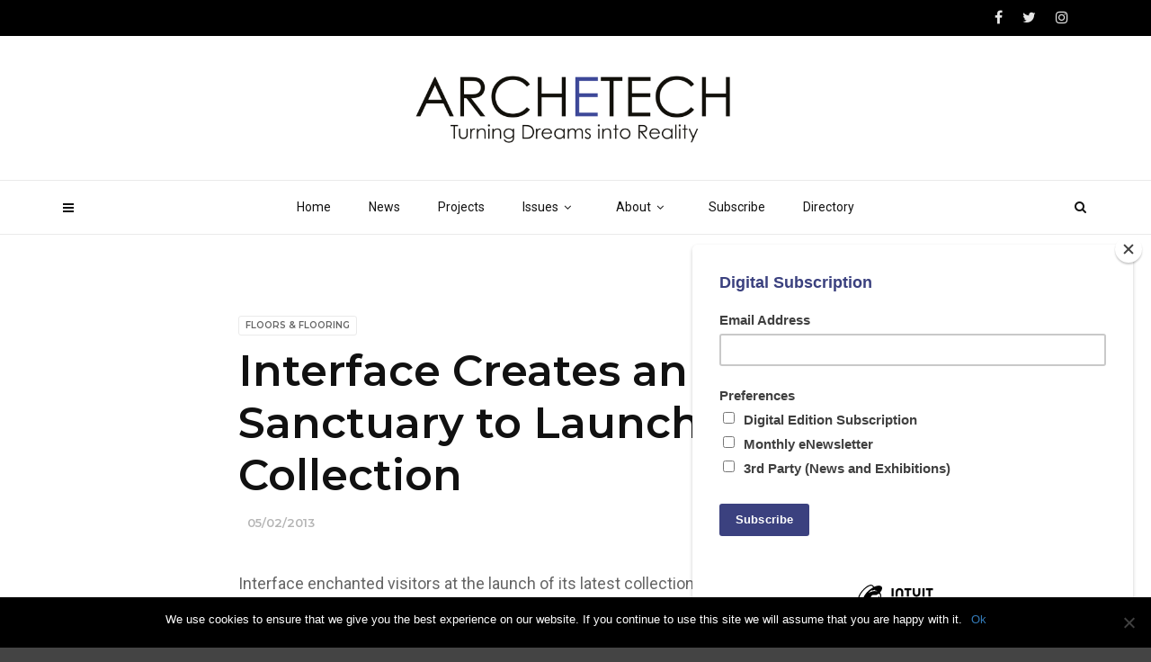

--- FILE ---
content_type: text/html; charset=UTF-8
request_url: https://www.archetech.org.uk/interface-creates-an-urban-sanctuary-to-launch-new-collection/
body_size: 19417
content:
<!doctype html>
<html class="no-js" lang="en-US">
  <head>
    <meta charset="UTF-8">
    <meta http-equiv="x-ua-compatible" content="ie=edge">
    <meta name="viewport" content="width=device-width, initial-scale=1">
    <title>Interface Creates an Urban Sanctuary to Launch New Collection &#8211; Archetech</title>
<meta name='robots' content='max-image-preview:large' />
	<style>img:is([sizes="auto" i], [sizes^="auto," i]) { contain-intrinsic-size: 3000px 1500px }</style>
	<link rel='dns-prefetch' href='//www.archetech.org.uk' />
<link rel='dns-prefetch' href='//secure.gravatar.com' />
<link rel='dns-prefetch' href='//stats.wp.com' />
<link rel='dns-prefetch' href='//fonts.googleapis.com' />
<link rel='dns-prefetch' href='//v0.wordpress.com' />
<link rel='preconnect' href='//i0.wp.com' />
<link rel='preconnect' href='//c0.wp.com' />
<link rel='preconnect' href='https://fonts.gstatic.com' crossorigin />
<link rel="alternate" type="application/rss+xml" title="Archetech &raquo; Feed" href="https://www.archetech.org.uk/feed/" />
<script type="text/javascript">
/* <![CDATA[ */
window._wpemojiSettings = {"baseUrl":"https:\/\/s.w.org\/images\/core\/emoji\/16.0.1\/72x72\/","ext":".png","svgUrl":"https:\/\/s.w.org\/images\/core\/emoji\/16.0.1\/svg\/","svgExt":".svg","source":{"concatemoji":"https:\/\/www.archetech.org.uk\/wp-includes\/js\/wp-emoji-release.min.js?ver=6.8.3"}};
/*! This file is auto-generated */
!function(s,n){var o,i,e;function c(e){try{var t={supportTests:e,timestamp:(new Date).valueOf()};sessionStorage.setItem(o,JSON.stringify(t))}catch(e){}}function p(e,t,n){e.clearRect(0,0,e.canvas.width,e.canvas.height),e.fillText(t,0,0);var t=new Uint32Array(e.getImageData(0,0,e.canvas.width,e.canvas.height).data),a=(e.clearRect(0,0,e.canvas.width,e.canvas.height),e.fillText(n,0,0),new Uint32Array(e.getImageData(0,0,e.canvas.width,e.canvas.height).data));return t.every(function(e,t){return e===a[t]})}function u(e,t){e.clearRect(0,0,e.canvas.width,e.canvas.height),e.fillText(t,0,0);for(var n=e.getImageData(16,16,1,1),a=0;a<n.data.length;a++)if(0!==n.data[a])return!1;return!0}function f(e,t,n,a){switch(t){case"flag":return n(e,"\ud83c\udff3\ufe0f\u200d\u26a7\ufe0f","\ud83c\udff3\ufe0f\u200b\u26a7\ufe0f")?!1:!n(e,"\ud83c\udde8\ud83c\uddf6","\ud83c\udde8\u200b\ud83c\uddf6")&&!n(e,"\ud83c\udff4\udb40\udc67\udb40\udc62\udb40\udc65\udb40\udc6e\udb40\udc67\udb40\udc7f","\ud83c\udff4\u200b\udb40\udc67\u200b\udb40\udc62\u200b\udb40\udc65\u200b\udb40\udc6e\u200b\udb40\udc67\u200b\udb40\udc7f");case"emoji":return!a(e,"\ud83e\udedf")}return!1}function g(e,t,n,a){var r="undefined"!=typeof WorkerGlobalScope&&self instanceof WorkerGlobalScope?new OffscreenCanvas(300,150):s.createElement("canvas"),o=r.getContext("2d",{willReadFrequently:!0}),i=(o.textBaseline="top",o.font="600 32px Arial",{});return e.forEach(function(e){i[e]=t(o,e,n,a)}),i}function t(e){var t=s.createElement("script");t.src=e,t.defer=!0,s.head.appendChild(t)}"undefined"!=typeof Promise&&(o="wpEmojiSettingsSupports",i=["flag","emoji"],n.supports={everything:!0,everythingExceptFlag:!0},e=new Promise(function(e){s.addEventListener("DOMContentLoaded",e,{once:!0})}),new Promise(function(t){var n=function(){try{var e=JSON.parse(sessionStorage.getItem(o));if("object"==typeof e&&"number"==typeof e.timestamp&&(new Date).valueOf()<e.timestamp+604800&&"object"==typeof e.supportTests)return e.supportTests}catch(e){}return null}();if(!n){if("undefined"!=typeof Worker&&"undefined"!=typeof OffscreenCanvas&&"undefined"!=typeof URL&&URL.createObjectURL&&"undefined"!=typeof Blob)try{var e="postMessage("+g.toString()+"("+[JSON.stringify(i),f.toString(),p.toString(),u.toString()].join(",")+"));",a=new Blob([e],{type:"text/javascript"}),r=new Worker(URL.createObjectURL(a),{name:"wpTestEmojiSupports"});return void(r.onmessage=function(e){c(n=e.data),r.terminate(),t(n)})}catch(e){}c(n=g(i,f,p,u))}t(n)}).then(function(e){for(var t in e)n.supports[t]=e[t],n.supports.everything=n.supports.everything&&n.supports[t],"flag"!==t&&(n.supports.everythingExceptFlag=n.supports.everythingExceptFlag&&n.supports[t]);n.supports.everythingExceptFlag=n.supports.everythingExceptFlag&&!n.supports.flag,n.DOMReady=!1,n.readyCallback=function(){n.DOMReady=!0}}).then(function(){return e}).then(function(){var e;n.supports.everything||(n.readyCallback(),(e=n.source||{}).concatemoji?t(e.concatemoji):e.wpemoji&&e.twemoji&&(t(e.twemoji),t(e.wpemoji)))}))}((window,document),window._wpemojiSettings);
/* ]]> */
</script>
<style id='wp-emoji-styles-inline-css' type='text/css'>

	img.wp-smiley, img.emoji {
		display: inline !important;
		border: none !important;
		box-shadow: none !important;
		height: 1em !important;
		width: 1em !important;
		margin: 0 0.07em !important;
		vertical-align: -0.1em !important;
		background: none !important;
		padding: 0 !important;
	}
</style>
<link rel='stylesheet' id='wp-block-library-css' href='https://c0.wp.com/c/6.8.3/wp-includes/css/dist/block-library/style.min.css' type='text/css' media='all' />
<style id='wp-block-library-theme-inline-css' type='text/css'>
.wp-block-audio :where(figcaption){color:#555;font-size:13px;text-align:center}.is-dark-theme .wp-block-audio :where(figcaption){color:#ffffffa6}.wp-block-audio{margin:0 0 1em}.wp-block-code{border:1px solid #ccc;border-radius:4px;font-family:Menlo,Consolas,monaco,monospace;padding:.8em 1em}.wp-block-embed :where(figcaption){color:#555;font-size:13px;text-align:center}.is-dark-theme .wp-block-embed :where(figcaption){color:#ffffffa6}.wp-block-embed{margin:0 0 1em}.blocks-gallery-caption{color:#555;font-size:13px;text-align:center}.is-dark-theme .blocks-gallery-caption{color:#ffffffa6}:root :where(.wp-block-image figcaption){color:#555;font-size:13px;text-align:center}.is-dark-theme :root :where(.wp-block-image figcaption){color:#ffffffa6}.wp-block-image{margin:0 0 1em}.wp-block-pullquote{border-bottom:4px solid;border-top:4px solid;color:currentColor;margin-bottom:1.75em}.wp-block-pullquote cite,.wp-block-pullquote footer,.wp-block-pullquote__citation{color:currentColor;font-size:.8125em;font-style:normal;text-transform:uppercase}.wp-block-quote{border-left:.25em solid;margin:0 0 1.75em;padding-left:1em}.wp-block-quote cite,.wp-block-quote footer{color:currentColor;font-size:.8125em;font-style:normal;position:relative}.wp-block-quote:where(.has-text-align-right){border-left:none;border-right:.25em solid;padding-left:0;padding-right:1em}.wp-block-quote:where(.has-text-align-center){border:none;padding-left:0}.wp-block-quote.is-large,.wp-block-quote.is-style-large,.wp-block-quote:where(.is-style-plain){border:none}.wp-block-search .wp-block-search__label{font-weight:700}.wp-block-search__button{border:1px solid #ccc;padding:.375em .625em}:where(.wp-block-group.has-background){padding:1.25em 2.375em}.wp-block-separator.has-css-opacity{opacity:.4}.wp-block-separator{border:none;border-bottom:2px solid;margin-left:auto;margin-right:auto}.wp-block-separator.has-alpha-channel-opacity{opacity:1}.wp-block-separator:not(.is-style-wide):not(.is-style-dots){width:100px}.wp-block-separator.has-background:not(.is-style-dots){border-bottom:none;height:1px}.wp-block-separator.has-background:not(.is-style-wide):not(.is-style-dots){height:2px}.wp-block-table{margin:0 0 1em}.wp-block-table td,.wp-block-table th{word-break:normal}.wp-block-table :where(figcaption){color:#555;font-size:13px;text-align:center}.is-dark-theme .wp-block-table :where(figcaption){color:#ffffffa6}.wp-block-video :where(figcaption){color:#555;font-size:13px;text-align:center}.is-dark-theme .wp-block-video :where(figcaption){color:#ffffffa6}.wp-block-video{margin:0 0 1em}:root :where(.wp-block-template-part.has-background){margin-bottom:0;margin-top:0;padding:1.25em 2.375em}
</style>
<style id='classic-theme-styles-inline-css' type='text/css'>
/*! This file is auto-generated */
.wp-block-button__link{color:#fff;background-color:#32373c;border-radius:9999px;box-shadow:none;text-decoration:none;padding:calc(.667em + 2px) calc(1.333em + 2px);font-size:1.125em}.wp-block-file__button{background:#32373c;color:#fff;text-decoration:none}
</style>
<link rel='stylesheet' id='mediaelement-css' href='https://c0.wp.com/c/6.8.3/wp-includes/js/mediaelement/mediaelementplayer-legacy.min.css' type='text/css' media='all' />
<link rel='stylesheet' id='wp-mediaelement-css' href='https://c0.wp.com/c/6.8.3/wp-includes/js/mediaelement/wp-mediaelement.min.css' type='text/css' media='all' />
<style id='jetpack-sharing-buttons-style-inline-css' type='text/css'>
.jetpack-sharing-buttons__services-list{display:flex;flex-direction:row;flex-wrap:wrap;gap:0;list-style-type:none;margin:5px;padding:0}.jetpack-sharing-buttons__services-list.has-small-icon-size{font-size:12px}.jetpack-sharing-buttons__services-list.has-normal-icon-size{font-size:16px}.jetpack-sharing-buttons__services-list.has-large-icon-size{font-size:24px}.jetpack-sharing-buttons__services-list.has-huge-icon-size{font-size:36px}@media print{.jetpack-sharing-buttons__services-list{display:none!important}}.editor-styles-wrapper .wp-block-jetpack-sharing-buttons{gap:0;padding-inline-start:0}ul.jetpack-sharing-buttons__services-list.has-background{padding:1.25em 2.375em}
</style>
<style id='global-styles-inline-css' type='text/css'>
:root{--wp--preset--aspect-ratio--square: 1;--wp--preset--aspect-ratio--4-3: 4/3;--wp--preset--aspect-ratio--3-4: 3/4;--wp--preset--aspect-ratio--3-2: 3/2;--wp--preset--aspect-ratio--2-3: 2/3;--wp--preset--aspect-ratio--16-9: 16/9;--wp--preset--aspect-ratio--9-16: 9/16;--wp--preset--color--black: #000000;--wp--preset--color--cyan-bluish-gray: #abb8c3;--wp--preset--color--white: #ffffff;--wp--preset--color--pale-pink: #f78da7;--wp--preset--color--vivid-red: #cf2e2e;--wp--preset--color--luminous-vivid-orange: #ff6900;--wp--preset--color--luminous-vivid-amber: #fcb900;--wp--preset--color--light-green-cyan: #7bdcb5;--wp--preset--color--vivid-green-cyan: #00d084;--wp--preset--color--pale-cyan-blue: #8ed1fc;--wp--preset--color--vivid-cyan-blue: #0693e3;--wp--preset--color--vivid-purple: #9b51e0;--wp--preset--gradient--vivid-cyan-blue-to-vivid-purple: linear-gradient(135deg,rgba(6,147,227,1) 0%,rgb(155,81,224) 100%);--wp--preset--gradient--light-green-cyan-to-vivid-green-cyan: linear-gradient(135deg,rgb(122,220,180) 0%,rgb(0,208,130) 100%);--wp--preset--gradient--luminous-vivid-amber-to-luminous-vivid-orange: linear-gradient(135deg,rgba(252,185,0,1) 0%,rgba(255,105,0,1) 100%);--wp--preset--gradient--luminous-vivid-orange-to-vivid-red: linear-gradient(135deg,rgba(255,105,0,1) 0%,rgb(207,46,46) 100%);--wp--preset--gradient--very-light-gray-to-cyan-bluish-gray: linear-gradient(135deg,rgb(238,238,238) 0%,rgb(169,184,195) 100%);--wp--preset--gradient--cool-to-warm-spectrum: linear-gradient(135deg,rgb(74,234,220) 0%,rgb(151,120,209) 20%,rgb(207,42,186) 40%,rgb(238,44,130) 60%,rgb(251,105,98) 80%,rgb(254,248,76) 100%);--wp--preset--gradient--blush-light-purple: linear-gradient(135deg,rgb(255,206,236) 0%,rgb(152,150,240) 100%);--wp--preset--gradient--blush-bordeaux: linear-gradient(135deg,rgb(254,205,165) 0%,rgb(254,45,45) 50%,rgb(107,0,62) 100%);--wp--preset--gradient--luminous-dusk: linear-gradient(135deg,rgb(255,203,112) 0%,rgb(199,81,192) 50%,rgb(65,88,208) 100%);--wp--preset--gradient--pale-ocean: linear-gradient(135deg,rgb(255,245,203) 0%,rgb(182,227,212) 50%,rgb(51,167,181) 100%);--wp--preset--gradient--electric-grass: linear-gradient(135deg,rgb(202,248,128) 0%,rgb(113,206,126) 100%);--wp--preset--gradient--midnight: linear-gradient(135deg,rgb(2,3,129) 0%,rgb(40,116,252) 100%);--wp--preset--font-size--small: 13px;--wp--preset--font-size--medium: 20px;--wp--preset--font-size--large: 36px;--wp--preset--font-size--x-large: 42px;--wp--preset--spacing--20: 0.44rem;--wp--preset--spacing--30: 0.67rem;--wp--preset--spacing--40: 1rem;--wp--preset--spacing--50: 1.5rem;--wp--preset--spacing--60: 2.25rem;--wp--preset--spacing--70: 3.38rem;--wp--preset--spacing--80: 5.06rem;--wp--preset--shadow--natural: 6px 6px 9px rgba(0, 0, 0, 0.2);--wp--preset--shadow--deep: 12px 12px 50px rgba(0, 0, 0, 0.4);--wp--preset--shadow--sharp: 6px 6px 0px rgba(0, 0, 0, 0.2);--wp--preset--shadow--outlined: 6px 6px 0px -3px rgba(255, 255, 255, 1), 6px 6px rgba(0, 0, 0, 1);--wp--preset--shadow--crisp: 6px 6px 0px rgba(0, 0, 0, 1);}:where(.is-layout-flex){gap: 0.5em;}:where(.is-layout-grid){gap: 0.5em;}body .is-layout-flex{display: flex;}.is-layout-flex{flex-wrap: wrap;align-items: center;}.is-layout-flex > :is(*, div){margin: 0;}body .is-layout-grid{display: grid;}.is-layout-grid > :is(*, div){margin: 0;}:where(.wp-block-columns.is-layout-flex){gap: 2em;}:where(.wp-block-columns.is-layout-grid){gap: 2em;}:where(.wp-block-post-template.is-layout-flex){gap: 1.25em;}:where(.wp-block-post-template.is-layout-grid){gap: 1.25em;}.has-black-color{color: var(--wp--preset--color--black) !important;}.has-cyan-bluish-gray-color{color: var(--wp--preset--color--cyan-bluish-gray) !important;}.has-white-color{color: var(--wp--preset--color--white) !important;}.has-pale-pink-color{color: var(--wp--preset--color--pale-pink) !important;}.has-vivid-red-color{color: var(--wp--preset--color--vivid-red) !important;}.has-luminous-vivid-orange-color{color: var(--wp--preset--color--luminous-vivid-orange) !important;}.has-luminous-vivid-amber-color{color: var(--wp--preset--color--luminous-vivid-amber) !important;}.has-light-green-cyan-color{color: var(--wp--preset--color--light-green-cyan) !important;}.has-vivid-green-cyan-color{color: var(--wp--preset--color--vivid-green-cyan) !important;}.has-pale-cyan-blue-color{color: var(--wp--preset--color--pale-cyan-blue) !important;}.has-vivid-cyan-blue-color{color: var(--wp--preset--color--vivid-cyan-blue) !important;}.has-vivid-purple-color{color: var(--wp--preset--color--vivid-purple) !important;}.has-black-background-color{background-color: var(--wp--preset--color--black) !important;}.has-cyan-bluish-gray-background-color{background-color: var(--wp--preset--color--cyan-bluish-gray) !important;}.has-white-background-color{background-color: var(--wp--preset--color--white) !important;}.has-pale-pink-background-color{background-color: var(--wp--preset--color--pale-pink) !important;}.has-vivid-red-background-color{background-color: var(--wp--preset--color--vivid-red) !important;}.has-luminous-vivid-orange-background-color{background-color: var(--wp--preset--color--luminous-vivid-orange) !important;}.has-luminous-vivid-amber-background-color{background-color: var(--wp--preset--color--luminous-vivid-amber) !important;}.has-light-green-cyan-background-color{background-color: var(--wp--preset--color--light-green-cyan) !important;}.has-vivid-green-cyan-background-color{background-color: var(--wp--preset--color--vivid-green-cyan) !important;}.has-pale-cyan-blue-background-color{background-color: var(--wp--preset--color--pale-cyan-blue) !important;}.has-vivid-cyan-blue-background-color{background-color: var(--wp--preset--color--vivid-cyan-blue) !important;}.has-vivid-purple-background-color{background-color: var(--wp--preset--color--vivid-purple) !important;}.has-black-border-color{border-color: var(--wp--preset--color--black) !important;}.has-cyan-bluish-gray-border-color{border-color: var(--wp--preset--color--cyan-bluish-gray) !important;}.has-white-border-color{border-color: var(--wp--preset--color--white) !important;}.has-pale-pink-border-color{border-color: var(--wp--preset--color--pale-pink) !important;}.has-vivid-red-border-color{border-color: var(--wp--preset--color--vivid-red) !important;}.has-luminous-vivid-orange-border-color{border-color: var(--wp--preset--color--luminous-vivid-orange) !important;}.has-luminous-vivid-amber-border-color{border-color: var(--wp--preset--color--luminous-vivid-amber) !important;}.has-light-green-cyan-border-color{border-color: var(--wp--preset--color--light-green-cyan) !important;}.has-vivid-green-cyan-border-color{border-color: var(--wp--preset--color--vivid-green-cyan) !important;}.has-pale-cyan-blue-border-color{border-color: var(--wp--preset--color--pale-cyan-blue) !important;}.has-vivid-cyan-blue-border-color{border-color: var(--wp--preset--color--vivid-cyan-blue) !important;}.has-vivid-purple-border-color{border-color: var(--wp--preset--color--vivid-purple) !important;}.has-vivid-cyan-blue-to-vivid-purple-gradient-background{background: var(--wp--preset--gradient--vivid-cyan-blue-to-vivid-purple) !important;}.has-light-green-cyan-to-vivid-green-cyan-gradient-background{background: var(--wp--preset--gradient--light-green-cyan-to-vivid-green-cyan) !important;}.has-luminous-vivid-amber-to-luminous-vivid-orange-gradient-background{background: var(--wp--preset--gradient--luminous-vivid-amber-to-luminous-vivid-orange) !important;}.has-luminous-vivid-orange-to-vivid-red-gradient-background{background: var(--wp--preset--gradient--luminous-vivid-orange-to-vivid-red) !important;}.has-very-light-gray-to-cyan-bluish-gray-gradient-background{background: var(--wp--preset--gradient--very-light-gray-to-cyan-bluish-gray) !important;}.has-cool-to-warm-spectrum-gradient-background{background: var(--wp--preset--gradient--cool-to-warm-spectrum) !important;}.has-blush-light-purple-gradient-background{background: var(--wp--preset--gradient--blush-light-purple) !important;}.has-blush-bordeaux-gradient-background{background: var(--wp--preset--gradient--blush-bordeaux) !important;}.has-luminous-dusk-gradient-background{background: var(--wp--preset--gradient--luminous-dusk) !important;}.has-pale-ocean-gradient-background{background: var(--wp--preset--gradient--pale-ocean) !important;}.has-electric-grass-gradient-background{background: var(--wp--preset--gradient--electric-grass) !important;}.has-midnight-gradient-background{background: var(--wp--preset--gradient--midnight) !important;}.has-small-font-size{font-size: var(--wp--preset--font-size--small) !important;}.has-medium-font-size{font-size: var(--wp--preset--font-size--medium) !important;}.has-large-font-size{font-size: var(--wp--preset--font-size--large) !important;}.has-x-large-font-size{font-size: var(--wp--preset--font-size--x-large) !important;}
:where(.wp-block-post-template.is-layout-flex){gap: 1.25em;}:where(.wp-block-post-template.is-layout-grid){gap: 1.25em;}
:where(.wp-block-columns.is-layout-flex){gap: 2em;}:where(.wp-block-columns.is-layout-grid){gap: 2em;}
:root :where(.wp-block-pullquote){font-size: 1.5em;line-height: 1.6;}
</style>
<link rel='stylesheet' id='contact-form-7-css' href='https://www.archetech.org.uk/wp-content/plugins/contact-form-7/includes/css/styles.css?ver=6.0.6' type='text/css' media='all' />
<link rel='stylesheet' id='cookie-notice-front-css' href='https://www.archetech.org.uk/wp-content/plugins/cookie-notice/css/front.min.css?ver=2.5.6' type='text/css' media='all' />
<link rel='stylesheet' id='magplus-fonts-css' href='https://fonts.googleapis.com/css?family=Roboto%3A400%2C500%2C700&#038;subset=latin%2Clatin-ext&#038;ver=5.3' type='text/css' media='all' />
<link rel='stylesheet' id='magplus-material-icon-css' href='https://fonts.googleapis.com/icon?family=Material+Icons&#038;ver=5.3' type='text/css' media='all' />
<link rel='stylesheet' id='font-awesome-theme-css' href='https://www.archetech.org.uk/wp-content/themes/magplus-1/css/font-awesome.min.css?ver=5.3' type='text/css' media='all' />
<link rel='stylesheet' id='ytv-playlist-css' href='https://www.archetech.org.uk/wp-content/themes/magplus-1/css/ytv.css?ver=5.3' type='text/css' media='all' />
<link rel='stylesheet' id='bootstrap-theme-css' href='https://www.archetech.org.uk/wp-content/themes/magplus-1/css/bootstrap.min.css?ver=5.3' type='text/css' media='all' />
<link rel='stylesheet' id='magplus-main-style-css' href='https://www.archetech.org.uk/wp-content/themes/magplus-1/css/style.css?ver=5.3' type='text/css' media='all' />
<style id='magplus-main-style-inline-css' type='text/css'>
.tt-header .main-nav > ul > li:not(.mega) > ul > li > a:hover,
      .tt-header .main-nav > ul > li:not(.mega) > ul > li > ul > li > a:hover,
      .mega.type-2 ul.tt-mega-wrapper li>ul a:hover,
      .tt-mega-list a:hover,.tt-s-popup-devider:after,
      .tt-s-popup-close:hover:before,.tt-s-popup-close:hover:after,.tt-tab-wrapper.type-1 .tt-nav-tab-item:before,
      .tt-pagination a:hover,.tt-pagination li.active a,.tt-thumb-popup-close:hover,.tt-video-popup-close:hover,
      .c-btn.type-1.color-2:before,.c-btn.type-1.style-2.color-2, .page-numbers a:hover, .page-numbers li span.current,.tpl-progress .progress-bar, .c-pagination.color-2 .swiper-active-switch, .tt-comment-form .form-submit,
      .woo-pagination span.current, .woo-pagination a:hover {
        background: #666666;
      }

      .tt-header .main-nav > ul > li.active > a,
      .tt-header .main-nav > ul > li:hover > a,.tt-s-popup-btn:hover,
      .tt-header.color-2 .top-menu a:hover,.tt-header.color-2 .top-social a:hover,
      .tt-s-popup-submit:hover .fa,.tt-mslide-label a:hover,
      .tt-sponsor-title:hover,.tt-sponsor.type-2 .tt-sponsor-title:hover,
      .tt-post-title:hover,.tt-post-label span a:hover,
      .tt-post-bottom a:hover,.tt-post-bottom a:hover .fa,
      .tt-post.light .tt-post-title:hover,.tt-blog-user-content a:hover,
      .tt-blog-user.light .tt-blog-user-content a:hover,.simple-img-desc a:hover,
      .tt-author-title:hover,.tt-author-social a:hover,.tt-blog-nav-title:hover,
      .tt-comment-label a:hover,.tt-comment-reply:hover,
      .tt-comment-reply:hover .fa,
      .comment-reply-link:hover,
      .comment-reply-link:hover .fa,
      .comment-edit-link:hover,.tt-search-submit:hover,.tt-news-title:hover,
      .tt-mblock-title:hover,.tt-mblock-label a:hover,.simple-text a,
      .c-btn.type-1.style-2.color-2:hover,.c-btn.type-2:hover,.c-btn.type-3.color-2:hover,
      .c-btn.type-3.color-3, .sidebar-item.widget_recent_posts_entries .tt-post.dark .tt-post-title:hover, .tt-post-cat a:hover, .sidebar-item.widget ul li a:hover, .tt-small-blog-slider .tt-h4-title a:hover, .tt-comment-form .form-submit:hover {
        color: #666666;
      }

      .c-pagination.color-2 .swiper-pagination-switch,
      .c-pagination.color-2 .swiper-active-switch,.tt-search input[type="text"]:focus,
      #loader,.c-btn.type-1.color-2,.c-input:focus,.c-btn.type-3.color-2:hover,.c-area:focus, .tt-title-text,
      .c-pagination.color-2 .swiper-pagination-switch, .tt-comment-form .form-submit, .custom-arrow-left.tt-swiper-arrow-3:hover, .custom-arrow-right.tt-swiper-arrow-3:hover {
        border-color: #666666;
      }.tt-header-type-5 .logo, .tt-header .logo {max-width:autopx;height:90px;line-height:90px;}.tt-mslide-author,.tt-mblock-label > span {display:none !important;}.tt-mslide-views {display:none !important;}.tt-post-author-single,.tt-blog-user-img {display:none !important;}.coment-item {display:none;}body.archive .tt-post-views {display:none !important;}@media (max-width:767px) {.tt-iframe.smallVid {display:block !important;}}@font-face {font-family:;src:;font-weight: normal;font-style: normal;}
</style>
<link rel="preload" as="style" href="https://fonts.googleapis.com/css?family=Montserrat:600%7CRoboto:400&#038;subset=latin&#038;display=swap&#038;ver=6.8.3" /><link rel="stylesheet" href="https://fonts.googleapis.com/css?family=Montserrat:600%7CRoboto:400&#038;subset=latin&#038;display=swap&#038;ver=6.8.3" media="print" onload="this.media='all'"><noscript><link rel="stylesheet" href="https://fonts.googleapis.com/css?family=Montserrat:600%7CRoboto:400&#038;subset=latin&#038;display=swap&#038;ver=6.8.3" /></noscript><script type="text/javascript" id="cookie-notice-front-js-before">
/* <![CDATA[ */
var cnArgs = {"ajaxUrl":"https:\/\/www.archetech.org.uk\/wp-admin\/admin-ajax.php","nonce":"f2762b0a79","hideEffect":"fade","position":"bottom","onScroll":false,"onScrollOffset":100,"onClick":false,"cookieName":"cookie_notice_accepted","cookieTime":2592000,"cookieTimeRejected":2592000,"globalCookie":false,"redirection":false,"cache":false,"revokeCookies":false,"revokeCookiesOpt":"automatic"};
/* ]]> */
</script>
<script type="text/javascript" src="https://www.archetech.org.uk/wp-content/plugins/cookie-notice/js/front.min.js?ver=2.5.6" id="cookie-notice-front-js"></script>
<script type="text/javascript" src="https://c0.wp.com/c/6.8.3/wp-includes/js/jquery/jquery.min.js" id="jquery-core-js"></script>
<script type="text/javascript" src="https://c0.wp.com/c/6.8.3/wp-includes/js/jquery/jquery-migrate.min.js" id="jquery-migrate-js"></script>
<script></script><link rel="https://api.w.org/" href="https://www.archetech.org.uk/wp-json/" /><link rel="alternate" title="JSON" type="application/json" href="https://www.archetech.org.uk/wp-json/wp/v2/posts/2498" /><link rel="EditURI" type="application/rsd+xml" title="RSD" href="https://www.archetech.org.uk/xmlrpc.php?rsd" />
<meta name="generator" content="WordPress 6.8.3" />
<link rel="canonical" href="https://www.archetech.org.uk/interface-creates-an-urban-sanctuary-to-launch-new-collection/" />
<link rel='shortlink' href='https://wp.me/p2FjPA-Ei' />
<link rel="alternate" title="oEmbed (JSON)" type="application/json+oembed" href="https://www.archetech.org.uk/wp-json/oembed/1.0/embed?url=https%3A%2F%2Fwww.archetech.org.uk%2Finterface-creates-an-urban-sanctuary-to-launch-new-collection%2F" />
<link rel="alternate" title="oEmbed (XML)" type="text/xml+oembed" href="https://www.archetech.org.uk/wp-json/oembed/1.0/embed?url=https%3A%2F%2Fwww.archetech.org.uk%2Finterface-creates-an-urban-sanctuary-to-launch-new-collection%2F&#038;format=xml" />
<meta name="generator" content="Redux 4.5.7" />
		<!-- GA Google Analytics @ https://m0n.co/ga -->
		<script>
			(function(i,s,o,g,r,a,m){i['GoogleAnalyticsObject']=r;i[r]=i[r]||function(){
			(i[r].q=i[r].q||[]).push(arguments)},i[r].l=1*new Date();a=s.createElement(o),
			m=s.getElementsByTagName(o)[0];a.async=1;a.src=g;m.parentNode.insertBefore(a,m)
			})(window,document,'script','https://www.google-analytics.com/analytics.js','ga');
			ga('create', 'UA-178292214-1', 'auto');
			ga('send', 'pageview');
		</script>

		<style>img#wpstats{display:none}</style>
		    <meta property="og:image" content="https://i0.wp.com/www.archetech.org.uk/wp-content/uploads/2013/02/UR3-Stand-%2B-Model.jpg?resize=394%2C218&#038;ssl=1"/>
    <meta name="twitter:image:src" content="https://i0.wp.com/www.archetech.org.uk/wp-content/uploads/2013/02/UR3-Stand-%2B-Model.jpg?resize=394%2C218&#038;ssl=1">
  <meta name="generator" content="Elementor 3.28.3; features: additional_custom_breakpoints, e_local_google_fonts; settings: css_print_method-external, google_font-enabled, font_display-auto">
			<style>
				.e-con.e-parent:nth-of-type(n+4):not(.e-lazyloaded):not(.e-no-lazyload),
				.e-con.e-parent:nth-of-type(n+4):not(.e-lazyloaded):not(.e-no-lazyload) * {
					background-image: none !important;
				}
				@media screen and (max-height: 1024px) {
					.e-con.e-parent:nth-of-type(n+3):not(.e-lazyloaded):not(.e-no-lazyload),
					.e-con.e-parent:nth-of-type(n+3):not(.e-lazyloaded):not(.e-no-lazyload) * {
						background-image: none !important;
					}
				}
				@media screen and (max-height: 640px) {
					.e-con.e-parent:nth-of-type(n+2):not(.e-lazyloaded):not(.e-no-lazyload),
					.e-con.e-parent:nth-of-type(n+2):not(.e-lazyloaded):not(.e-no-lazyload) * {
						background-image: none !important;
					}
				}
			</style>
			<meta name="generator" content="Powered by WPBakery Page Builder - drag and drop page builder for WordPress."/>

<!-- Jetpack Open Graph Tags -->
<meta property="og:type" content="article" />
<meta property="og:title" content="Interface Creates an Urban Sanctuary to Launch New Collection" />
<meta property="og:url" content="https://www.archetech.org.uk/interface-creates-an-urban-sanctuary-to-launch-new-collection/" />
<meta property="og:description" content="Interface enchanted visitors at the launch of its latest collection, Urban Retreat, by creating a natural haven in the heart of central London. Celebrating the inspiration for the new collection, b…" />
<meta property="article:published_time" content="2013-02-05T19:09:10+00:00" />
<meta property="article:modified_time" content="2013-02-05T19:11:17+00:00" />
<meta property="og:site_name" content="Archetech" />
<meta property="og:image" content="https://i0.wp.com/www.archetech.org.uk/wp-content/uploads/2013/02/UR3-Stand-%2B-Model.jpg?fit=1200%2C800&#038;ssl=1" />
<meta property="og:image:width" content="1200" />
<meta property="og:image:height" content="800" />
<meta property="og:image:alt" content="" />
<meta property="og:locale" content="en_US" />
<meta name="twitter:text:title" content="Interface Creates an Urban Sanctuary to Launch New Collection" />
<meta name="twitter:image" content="https://i0.wp.com/www.archetech.org.uk/wp-content/uploads/2013/02/UR3-Stand-%2B-Model.jpg?fit=1200%2C800&#038;ssl=1&#038;w=640" />
<meta name="twitter:card" content="summary_large_image" />

<!-- End Jetpack Open Graph Tags -->
<link rel="icon" href="https://i0.wp.com/www.archetech.org.uk/wp-content/uploads/2018/07/cropped-ARCH-favicon.png?fit=32%2C32&#038;ssl=1" sizes="32x32" />
<link rel="icon" href="https://i0.wp.com/www.archetech.org.uk/wp-content/uploads/2018/07/cropped-ARCH-favicon.png?fit=192%2C192&#038;ssl=1" sizes="192x192" />
<link rel="apple-touch-icon" href="https://i0.wp.com/www.archetech.org.uk/wp-content/uploads/2018/07/cropped-ARCH-favicon.png?fit=180%2C180&#038;ssl=1" />
<meta name="msapplication-TileImage" content="https://i0.wp.com/www.archetech.org.uk/wp-content/uploads/2018/07/cropped-ARCH-favicon.png?fit=270%2C270&#038;ssl=1" />
<style id="magplus_theme_options-dynamic-css" title="dynamic-css" class="redux-options-output">#loading-text,
      .simple-text h1,
      .c-h1,.simple-text h2,
      .c-h2,.simple-text h3,.c-h3,.simple-text h4,.c-h4,.simple-text h5,.c-h5,.simple-text h6,
      .c-h6,.simple-text.font-poppins,.c-btn.type-1,.c-btn.type-2,.c-btn.type-3,.c-input,
      .tt-mobile-nav > ul > li > a,.tt-mobile-nav > ul > li > ul > li > a,
      .tt-header .main-nav > ul > li:not(.mega) > ul > li > a,.tt-mega-list a,.tt-s-popup-title,
      .tt-title-text,.tt-title-block-2,
      .comment-reply-title,.tt-tab-wrapper.type-1 .tt-nav-tab-item,
      .tt-f-list a,.tt-footer-copy,.tt-pagination a,.tt-blog-user-content,.tt-author-title,.tt-blog-nav-label,
      .tt-blog-nav-title,.tt-comment-label,.tt-search input[type="text"],.tt-share-title,.tt-mblock-label, .page-numbers a,.page-numbers span, .footer_widget.widget_nav_menu li a, .tt-h1-title, .tt-h4-title, .tt-h2-title, .shortcode-4 .tt-title-slider a, .footer_widget .tt-title-block.type-2 .tt-title-text, .footer_widget .tt-newsletter-title.c-h4 small{font-family:Montserrat;font-weight:600;font-style:normal;}body, .tt-title-ul, .simple-text.title-droid h1,
      .simple-text.title-droid h2,
      .simple-text.title-droid h3,
      .simple-text.title-droid h4,
      .simple-text.title-droid h5,
      .simple-text.title-droid h6,
      .tt-tab-wrapper.tt-blog-tab .tt-nav-tab .tt-nav-tab-item,
      .tt-header .main-nav,
      .tt-header .top-menu a,
      .tt-post-bottom,
      .tt-post-label,
      .tt-s-popup-field input[type="text"],
      .tt-slide-2-title span,input,
      textarea,.tt-post-cat, .tt-slider-custom-marg .c-btn.type-3,.tt-mslide-label,
      select, .tt-post-breaking-news .tt-breaking-title, .sidebar-item.widget_recent_posts_entries .tt-post.dark .tt-post-cat,.shortcode-4 .simple-text, .woocommerce-result-count{font-family:Roboto;font-weight:400;font-style:normal;}</style><noscript><style> .wpb_animate_when_almost_visible { opacity: 1; }</style></noscript>  </head>
  <body class="wp-singular post-template-default single single-post postid-2498 single-format-standard wp-embed-responsive wp-theme-magplus-1 cookies-not-set  full-page header-style1 tt-top-header-enable tt-header-sticky wpb-js-composer js-comp-ver-8.0.1 vc_responsive elementor-default elementor-kit-26714">

  <div id="wrapper">

      <div id="loader-wrapper">
      <div id="loader"></div>
      <div id="loading-text">LOADING</div>
    </div>
        <div class="tt-mobile-block">
        <div class="tt-mobile-close"></div>
                <nav class="tt-mobile-nav">
          <ul id="side-header-nav" class="side-menu"><li id="menu-item-21142" class="menu-item menu-item-type-post_type menu-item-object-page menu-item-home menu-item-21142"><a href="https://www.archetech.org.uk/">Home</a></li>
<li id="menu-item-24707" class="menu-item menu-item-type-taxonomy menu-item-object-category menu-item-24707"><a href="https://www.archetech.org.uk/category/latest-news/">News</a></li>
<li id="menu-item-21041" class="menu-item menu-item-type-taxonomy menu-item-object-category menu-item-21041"><a href="https://www.archetech.org.uk/category/projects/">Projects</a></li>
<li id="menu-item-15380" class="menu-item menu-item-type-custom menu-item-object-custom menu-item-has-children menu-item-15380"><a>Issues</a>
<ul class="sub-menu">
	<li id="menu-item-32529" class="menu-item menu-item-type-custom menu-item-object-custom menu-item-has-children menu-item-32529"><a>2025</a>
	<ul class="sub-menu">
		<li id="menu-item-33594" class="menu-item menu-item-type-custom menu-item-object-custom menu-item-33594"><a href="https://joom.ag/VI2d">Issue 80</a></li>
		<li id="menu-item-33386" class="menu-item menu-item-type-custom menu-item-object-custom menu-item-33386"><a target="_blank" href="https://joom.ag/bLwd">Issue 79</a></li>
		<li id="menu-item-33042" class="menu-item menu-item-type-custom menu-item-object-custom menu-item-33042"><a href="https://joom.ag/Hcjd">Issue 78</a></li>
		<li id="menu-item-32827" class="menu-item menu-item-type-custom menu-item-object-custom menu-item-32827"><a href="https://joom.ag/CxMd">Issue 77</a></li>
		<li id="menu-item-32530" class="menu-item menu-item-type-custom menu-item-object-custom menu-item-32530"><a target="_blank" href="https://joom.ag/cn7d">Issue 76</a></li>
	</ul>
</li>
	<li id="menu-item-30611" class="menu-item menu-item-type-custom menu-item-object-custom menu-item-has-children menu-item-30611"><a>2024</a>
	<ul class="sub-menu">
		<li id="menu-item-32264" class="menu-item menu-item-type-custom menu-item-object-custom menu-item-32264"><a target="_blank" href="https://joom.ag/DJSd">Issue 75</a></li>
		<li id="menu-item-32103" class="menu-item menu-item-type-custom menu-item-object-custom menu-item-32103"><a href="https://joom.ag/3Byd">Issue 74</a></li>
		<li id="menu-item-31764" class="menu-item menu-item-type-custom menu-item-object-custom menu-item-31764"><a target="_blank" href="https://joom.ag/eutd">Issue 73</a></li>
		<li id="menu-item-31343" class="menu-item menu-item-type-custom menu-item-object-custom menu-item-31343"><a href="https://joom.ag/Z5kd">Issue 72</a></li>
		<li id="menu-item-31168" class="menu-item menu-item-type-custom menu-item-object-custom menu-item-31168"><a href="https://joom.ag/5KAd">Issue 71</a></li>
		<li id="menu-item-30612" class="menu-item menu-item-type-custom menu-item-object-custom menu-item-30612"><a href="https://joom.ag/wmnd">Issue 70</a></li>
	</ul>
</li>
	<li id="menu-item-29160" class="menu-item menu-item-type-custom menu-item-object-custom menu-item-has-children menu-item-29160"><a>2023</a>
	<ul class="sub-menu">
		<li id="menu-item-30373" class="menu-item menu-item-type-custom menu-item-object-custom menu-item-30373"><a href="https://joom.ag/gMgd">Issue 69</a></li>
		<li id="menu-item-30145" class="menu-item menu-item-type-custom menu-item-object-custom menu-item-30145"><a href="https://joom.ag/ovNd">Issue 68</a></li>
		<li id="menu-item-29953" class="menu-item menu-item-type-custom menu-item-object-custom menu-item-29953"><a target="_blank" href="https://joom.ag/2KRd">Issue 67</a></li>
		<li id="menu-item-29789" class="menu-item menu-item-type-custom menu-item-object-custom menu-item-29789"><a target="_blank" href="https://joom.ag/0E8d">Issue 66</a></li>
		<li id="menu-item-29510" class="menu-item menu-item-type-custom menu-item-object-custom menu-item-29510"><a target="_blank" href="https://joom.ag/dZ4d">Issue 65</a></li>
		<li id="menu-item-29161" class="menu-item menu-item-type-custom menu-item-object-custom menu-item-29161"><a target="_blank" href="https://joom.ag/cs5d">Issue 64</a></li>
	</ul>
</li>
	<li id="menu-item-27345" class="menu-item menu-item-type-custom menu-item-object-custom menu-item-has-children menu-item-27345"><a>2022</a>
	<ul class="sub-menu">
		<li id="menu-item-28829" class="menu-item menu-item-type-custom menu-item-object-custom menu-item-28829"><a href="https://joom.ag/cT1d">Issue 63 &#8211; 2022</a></li>
		<li id="menu-item-28651" class="menu-item menu-item-type-custom menu-item-object-custom menu-item-28651"><a href="https://joom.ag/PoId">Issue 62 &#8211; 2022</a></li>
		<li id="menu-item-28266" class="menu-item menu-item-type-custom menu-item-object-custom menu-item-28266"><a href="https://joom.ag/7yed">Issue 61 &#8211; 2022</a></li>
		<li id="menu-item-28070" class="menu-item menu-item-type-custom menu-item-object-custom menu-item-28070"><a href="https://joom.ag/oTLd">Issue 60 &#8211; 2022</a></li>
		<li id="menu-item-27580" class="menu-item menu-item-type-custom menu-item-object-custom menu-item-27580"><a href="https://joom.ag/02Xd">Issue 59 &#8211; 2022</a></li>
		<li id="menu-item-27346" class="menu-item menu-item-type-custom menu-item-object-custom menu-item-27346"><a target="_blank" href="https://joom.ag/3KxI">Issue 58 &#8211; 2022</a></li>
	</ul>
</li>
	<li id="menu-item-25698" class="menu-item menu-item-type-custom menu-item-object-custom menu-item-has-children menu-item-25698"><a>2021</a>
	<ul class="sub-menu">
		<li id="menu-item-27070" class="menu-item menu-item-type-custom menu-item-object-custom menu-item-27070"><a target="_blank" href="https://joom.ag/sWfI">Issue 57 &#8211; 2021</a></li>
		<li id="menu-item-26955" class="menu-item menu-item-type-custom menu-item-object-custom menu-item-26955"><a target="_blank" href="https://joom.ag/mQjI">Issue 56 &#8211; 2021</a></li>
		<li id="menu-item-26620" class="menu-item menu-item-type-custom menu-item-object-custom menu-item-26620"><a target="_blank" href="https://joom.ag/obZI">Issue 55 &#8211; 2021</a></li>
		<li id="menu-item-26318" class="menu-item menu-item-type-custom menu-item-object-custom menu-item-26318"><a target="_blank" href="https://joom.ag/aZ8I">Issue 54 &#8211; 2021</a></li>
		<li id="menu-item-25893" class="menu-item menu-item-type-custom menu-item-object-custom menu-item-25893"><a target="_blank" href="https://joom.ag/IraI">Issue 53 &#8211; 2021</a></li>
		<li id="menu-item-25699" class="menu-item menu-item-type-custom menu-item-object-custom menu-item-25699"><a target="_blank" href="https://joom.ag/lVVC">Issue 52 &#8211; 2021</a></li>
	</ul>
</li>
	<li id="menu-item-24523" class="menu-item menu-item-type-custom menu-item-object-custom menu-item-has-children menu-item-24523"><a>2020</a>
	<ul class="sub-menu">
		<li id="menu-item-25388" class="menu-item menu-item-type-custom menu-item-object-custom menu-item-25388"><a href="https://joom.ag/c5fC">Issue 51 &#8211; 2020</a></li>
		<li id="menu-item-21410" class="menu-item menu-item-type-custom menu-item-object-custom menu-item-21410"><a href="https://joom.ag/v07C">Issue 50 &#8211; 2020</a></li>
		<li id="menu-item-25004" class="menu-item menu-item-type-custom menu-item-object-custom menu-item-25004"><a href="https://joom.ag/vvJC">Issue 49 &#8211; 2020</a></li>
		<li id="menu-item-24819" class="menu-item menu-item-type-custom menu-item-object-custom menu-item-24819"><a href="https://joom.ag/OCdC">Issue 48 &#8211; 2020</a></li>
		<li id="menu-item-24655" class="menu-item menu-item-type-custom menu-item-object-custom menu-item-24655"><a href="https://joom.ag/e7re">Issue 47 &#8211; 2020</a></li>
		<li id="menu-item-24521" class="menu-item menu-item-type-custom menu-item-object-custom menu-item-24521"><a href="https://joom.ag/zjUe">Issue 46 &#8211; 2020</a></li>
	</ul>
</li>
	<li id="menu-item-22800" class="menu-item menu-item-type-custom menu-item-object-custom menu-item-has-children menu-item-22800"><a href="https://.">2019</a>
	<ul class="sub-menu">
		<li id="menu-item-24142" class="menu-item menu-item-type-custom menu-item-object-custom menu-item-24142"><a href="https://joom.ag/ZuSe">Issue 45 &#8211; 2019</a></li>
		<li id="menu-item-23904" class="menu-item menu-item-type-custom menu-item-object-custom menu-item-23904"><a href="https://joom.ag/n5Pe">Issue 44 &#8211; 2019</a></li>
		<li id="menu-item-23903" class="menu-item menu-item-type-custom menu-item-object-custom menu-item-23903"><a href="https://joom.ag/bEYe">Issue 43 &#8211; 2019</a></li>
		<li id="menu-item-23183" class="menu-item menu-item-type-custom menu-item-object-custom menu-item-23183"><a href="https://joom.ag/E6Oa">Issue 42 &#8211; 2019</a></li>
		<li id="menu-item-23001" class="menu-item menu-item-type-custom menu-item-object-custom menu-item-23001"><a href="https://joom.ag/8m7a">Issue 41 &#8211; 2019</a></li>
		<li id="menu-item-22801" class="menu-item menu-item-type-custom menu-item-object-custom menu-item-22801"><a href="https://joom.ag/x3Na">Issue 40 &#8211; 2019</a></li>
	</ul>
</li>
	<li id="menu-item-20207" class="menu-item menu-item-type-custom menu-item-object-custom menu-item-has-children menu-item-20207"><a href="https://.">2018</a>
	<ul class="sub-menu">
		<li id="menu-item-22373" class="menu-item menu-item-type-custom menu-item-object-custom menu-item-22373"><a href="https://joom.ag/41za">Issue 39 &#8211; 2018</a></li>
		<li id="menu-item-22174" class="menu-item menu-item-type-custom menu-item-object-custom menu-item-22174"><a href="https://joom.ag/mzcY">Issue 38 &#8211; 2018</a></li>
		<li id="menu-item-21828" class="menu-item menu-item-type-custom menu-item-object-custom menu-item-21828"><a href="https://joom.ag/kJvY">Issue 37 &#8211; 2018</a></li>
		<li id="menu-item-20947" class="menu-item menu-item-type-custom menu-item-object-custom menu-item-20947"><a href="https://joom.ag/YX0Y">Issue 36 &#8211; 2018</a></li>
		<li id="menu-item-20612" class="menu-item menu-item-type-custom menu-item-object-custom menu-item-20612"><a href="https://joom.ag/5tdY">Issue 35 &#8211; 2018</a></li>
		<li id="menu-item-20208" class="menu-item menu-item-type-custom menu-item-object-custom menu-item-20208"><a href="https://joom.ag/84oL">Issue 34 &#8211; 2018</a></li>
	</ul>
</li>
	<li id="menu-item-18358" class="menu-item menu-item-type-custom menu-item-object-custom menu-item-has-children menu-item-18358"><a>2017</a>
	<ul class="sub-menu">
		<li id="menu-item-19799" class="menu-item menu-item-type-custom menu-item-object-custom menu-item-19799"><a href="https://joom.ag/F7jL">Issue 33 &#8211; 2017</a></li>
		<li id="menu-item-19553" class="menu-item menu-item-type-custom menu-item-object-custom menu-item-19553"><a href="https://joom.ag/oy4L">Issue 32 &#8211; 2017</a></li>
		<li id="menu-item-19298" class="menu-item menu-item-type-custom menu-item-object-custom menu-item-19298"><a href="https://joom.ag/q6cW">Issue 31 &#8211; 2017</a></li>
		<li id="menu-item-18980" class="menu-item menu-item-type-custom menu-item-object-custom menu-item-18980"><a href="https://joom.ag/FewW">Issue 30 &#8211; 2017</a></li>
		<li id="menu-item-18710" class="menu-item menu-item-type-custom menu-item-object-custom menu-item-18710"><a href="https://joom.ag/P2qW">Issue 29 &#8211; 2017</a></li>
		<li id="menu-item-18359" class="menu-item menu-item-type-custom menu-item-object-custom menu-item-18359"><a href="https://joom.ag/c3LW">Issue 28 &#8211; 2017</a></li>
	</ul>
</li>
	<li id="menu-item-15994" class="menu-item menu-item-type-custom menu-item-object-custom menu-item-has-children menu-item-15994"><a>2016</a>
	<ul class="sub-menu">
		<li id="menu-item-17972" class="menu-item menu-item-type-custom menu-item-object-custom menu-item-17972"><a href="https://joom.ag/tzHQ">Issue 27 &#8211; 2016</a></li>
		<li id="menu-item-17733" class="menu-item menu-item-type-custom menu-item-object-custom menu-item-17733"><a href="https://joom.ag/q2yQ">Issue 26 &#8211; 2016</a></li>
		<li id="menu-item-17734" class="menu-item menu-item-type-custom menu-item-object-custom menu-item-17734"><a href="https://joom.ag/bCNQ">Issue 25 &#8211; 2016</a></li>
		<li id="menu-item-16804" class="menu-item menu-item-type-custom menu-item-object-custom menu-item-16804"><a href="https://joom.ag/05dQ">Issue 24 &#8211; 2016</a></li>
		<li id="menu-item-16413" class="menu-item menu-item-type-custom menu-item-object-custom menu-item-16413"><a href="https://joom.ag/78Fp">Issue 23 &#8211; 2016</a></li>
		<li id="menu-item-15995" class="menu-item menu-item-type-custom menu-item-object-custom menu-item-15995"><a href="https://joom.ag/mNUp">Issue 22 &#8211; 2016</a></li>
	</ul>
</li>
	<li id="menu-item-15804" class="menu-item menu-item-type-custom menu-item-object-custom menu-item-has-children menu-item-15804"><a>2015</a>
	<ul class="sub-menu">
		<li id="menu-item-15632" class="menu-item menu-item-type-custom menu-item-object-custom menu-item-15632"><a href="https://joom.ag/A6tp">Issue 21 2015</a></li>
		<li id="menu-item-15412" class="menu-item menu-item-type-custom menu-item-object-custom menu-item-15412"><a href="https://joom.ag/hr6p">Issue 20 2015</a></li>
		<li id="menu-item-15381" class="menu-item menu-item-type-custom menu-item-object-custom menu-item-15381"><a href="https://issuu.com/archetechmagazine/docs/arch515">Issue 19 2015</a></li>
		<li id="menu-item-15382" class="menu-item menu-item-type-custom menu-item-object-custom menu-item-15382"><a href="https://issuu.com/archetechmagazine/docs/arch115">Issue 18 2015</a></li>
	</ul>
</li>
	<li id="menu-item-15803" class="menu-item menu-item-type-custom menu-item-object-custom menu-item-has-children menu-item-15803"><a>2014</a>
	<ul class="sub-menu">
		<li id="menu-item-15383" class="menu-item menu-item-type-custom menu-item-object-custom menu-item-15383"><a href="https://issuu.com/archetechmagazine/docs/arch714">Issue 17 2014</a></li>
		<li id="menu-item-15384" class="menu-item menu-item-type-custom menu-item-object-custom menu-item-15384"><a href="https://issuu.com/archetechmagazine/docs/arch514">Issue 16 2014</a></li>
		<li id="menu-item-15385" class="menu-item menu-item-type-custom menu-item-object-custom menu-item-15385"><a href="https://issuu.com/archetechmagazine/docs/arch314">Issue 15 2014</a></li>
		<li id="menu-item-15386" class="menu-item menu-item-type-custom menu-item-object-custom menu-item-15386"><a href="https://issuu.com/archetechmagazine/docs/archetech_issue14">Issue 14 2014</a></li>
	</ul>
</li>
</ul>
</li>
<li id="menu-item-21044" class="menu-item menu-item-type-custom menu-item-object-custom menu-item-has-children menu-item-21044"><a>About</a>
<ul class="sub-menu">
	<li id="menu-item-212" class="menu-item menu-item-type-post_type menu-item-object-page menu-item-212"><a href="https://www.archetech.org.uk/about/">About Archetech</a></li>
	<li id="menu-item-21411" class="menu-item menu-item-type-custom menu-item-object-custom menu-item-21411"><a href="https://archetech.org.uk/newsletter">Newsletter</a></li>
	<li id="menu-item-611" class="menu-item menu-item-type-custom menu-item-object-custom menu-item-611"><a target="_blank" href="https://www.archetech.org.uk/wp-content/uploads/2025/09/ARCH-Media-Pack.pdf">Media Pack</a></li>
	<li id="menu-item-2378" class="menu-item menu-item-type-post_type menu-item-object-page menu-item-2378"><a href="https://www.archetech.org.uk/contact-us/">Contact Us</a></li>
</ul>
</li>
<li id="menu-item-32662" class="menu-item menu-item-type-custom menu-item-object-custom menu-item-32662"><a target="_blank" href="http://eepurl.com/dpzlp1">Subscribe</a></li>
<li id="menu-item-32880" class="menu-item menu-item-type-custom menu-item-object-custom menu-item-32880"><a href="https://www.archetech.org.uk/category/directory/">Directory</a></li>
</ul>        </nav>
    </div>
    <div class="tt-mobile-overlay"></div>
        <div class="tt-s-popup">
      <div class="tt-s-popup-overlay"></div>
      <div class="tt-s-popup-content">
        <div class="tt-s-popup-layer"></div>
        <div class="tt-s-popup-container">
          <form action="https://www.archetech.org.uk/" method="get" class="tt-s-popup-form">
            <div class="tt-s-popup-field">
              <input type="text" id="s" name="s" value="" placeholder="Type to search" class="input" required>
              <div class="tt-s-popup-devider"></div>
              <h3 class="tt-s-popup-title">Type to search</h3>     
            </div>
            <a href="#" class="tt-s-popup-close"></a>
          </form> 
        </div>
      </div>
    </div>
        <div class="tt-video-popup">
      <div class="tt-video-popup-overlay"></div>
      <div class="tt-video-popup-content">
        <div class="tt-video-popup-layer"></div>
        <div class="tt-video-popup-container">
          <div class="tt-video-popup-align">
            <div class="embed-responsive embed-responsive-16by9">
              <iframe class="embed-responsive-item" src="about:blank"></iframe>
            </div>
          </div>
          <div class="tt-video-popup-close"></div>
        </div>
      </div>
    </div> 

    <div class="tt-thumb-popup">
      <div class="tt-thumb-popup-overlay"></div>
      <div class="tt-thumb-popup-content">
        <div class="tt-thumb-popup-layer"></div>
        <div class="tt-thumb-popup-container">
          <div class="tt-thumb-popup-align">
            <img class="tt-thumb-popup-img img-responsive" src="about:blank" alt="">
          </div>
          <div class="tt-thumb-popup-close"></div>
        </div>
      </div>
    </div>  
  
  <div id="content-wrapper">
  
<!-- HEADER -->
<header class="tt-header header-style1 tt-header-style-link full-page">
  <div class="tt-header-wrapper">
    <div class="top-inner clearfix">
      <div class="container">
        
    <a href="https://www.archetech.org.uk/" class="logo tt-logo-1x"><img src="https://www.archetech.org.uk/wp-content/uploads/2018/07/ARCH-low-res.png" alt="Archetech" width="auto"  height="90"></a>
            
    <a href="https://www.archetech.org.uk/" class="logo tt-logo-2x"><img src="https://www.archetech.org.uk/wp-content/uploads/2018/07/ARCH-low-res.png" alt="Archetech" width="auto"  height="90" style="max-height:90px; height:auto;"></a>
                    <div class="cmn-toggle-switch"><span></span></div>
        <div class="cmn-mobile-switch"><span></span></div>
        <a class="tt-s-popup-btn"><i class="fa fa-search" aria-hidden="true"></i></a>
      </div>
    </div>


    <div class="toggle-block">
      <div class="toggle-block-container">
        <nav class="main-nav clearfix">
          <ul id="nav" class="menu"><li class="menu-item menu-item-type-post_type menu-item-object-page menu-item-home menu-item-21142"><a href="https://www.archetech.org.uk/">Home</a></li><li class="menu-item menu-item-type-taxonomy menu-item-object-category menu-item-24707"><a href="https://www.archetech.org.uk/category/latest-news/">News</a></li><li class="menu-item menu-item-type-taxonomy menu-item-object-category menu-item-21041"><a href="https://www.archetech.org.uk/category/projects/">Projects</a></li><li class="menu-item menu-item-type-custom menu-item-object-custom menu-item-has-children menu-item-15380 parent"><a>Issues<i class="menu-toggle fa fa-angle-down"></i></a>
<ul class="drop-menu ">
	<li class="menu-item menu-item-type-custom menu-item-object-custom menu-item-has-children menu-item-32529"><a>2025</a>
	<ul class="">
		<li class="menu-item menu-item-type-custom menu-item-object-custom menu-item-33594"><a href="https://joom.ag/VI2d">Issue 80</a></li>		<li class="menu-item menu-item-type-custom menu-item-object-custom menu-item-33386"><a target="_blank" href="https://joom.ag/bLwd">Issue 79</a></li>		<li class="menu-item menu-item-type-custom menu-item-object-custom menu-item-33042"><a href="https://joom.ag/Hcjd">Issue 78</a></li>		<li class="menu-item menu-item-type-custom menu-item-object-custom menu-item-32827"><a href="https://joom.ag/CxMd">Issue 77</a></li>		<li class="menu-item menu-item-type-custom menu-item-object-custom menu-item-32530"><a target="_blank" href="https://joom.ag/cn7d">Issue 76</a></li></ul></li>	<li class="menu-item menu-item-type-custom menu-item-object-custom menu-item-has-children menu-item-30611"><a>2024</a>
	<ul class="">
		<li class="menu-item menu-item-type-custom menu-item-object-custom menu-item-32264"><a target="_blank" href="https://joom.ag/DJSd">Issue 75</a></li>		<li class="menu-item menu-item-type-custom menu-item-object-custom menu-item-32103"><a href="https://joom.ag/3Byd">Issue 74</a></li>		<li class="menu-item menu-item-type-custom menu-item-object-custom menu-item-31764"><a target="_blank" href="https://joom.ag/eutd">Issue 73</a></li>		<li class="menu-item menu-item-type-custom menu-item-object-custom menu-item-31343"><a href="https://joom.ag/Z5kd">Issue 72</a></li>		<li class="menu-item menu-item-type-custom menu-item-object-custom menu-item-31168"><a href="https://joom.ag/5KAd">Issue 71</a></li>		<li class="menu-item menu-item-type-custom menu-item-object-custom menu-item-30612"><a href="https://joom.ag/wmnd">Issue 70</a></li></ul></li>	<li class="menu-item menu-item-type-custom menu-item-object-custom menu-item-has-children menu-item-29160"><a>2023</a>
	<ul class="">
		<li class="menu-item menu-item-type-custom menu-item-object-custom menu-item-30373"><a href="https://joom.ag/gMgd">Issue 69</a></li>		<li class="menu-item menu-item-type-custom menu-item-object-custom menu-item-30145"><a href="https://joom.ag/ovNd">Issue 68</a></li>		<li class="menu-item menu-item-type-custom menu-item-object-custom menu-item-29953"><a target="_blank" href="https://joom.ag/2KRd">Issue 67</a></li>		<li class="menu-item menu-item-type-custom menu-item-object-custom menu-item-29789"><a target="_blank" href="https://joom.ag/0E8d">Issue 66</a></li>		<li class="menu-item menu-item-type-custom menu-item-object-custom menu-item-29510"><a target="_blank" href="https://joom.ag/dZ4d">Issue 65</a></li>		<li class="menu-item menu-item-type-custom menu-item-object-custom menu-item-29161"><a target="_blank" href="https://joom.ag/cs5d">Issue 64</a></li></ul></li>	<li class="menu-item menu-item-type-custom menu-item-object-custom menu-item-has-children menu-item-27345"><a>2022</a>
	<ul class="">
		<li class="menu-item menu-item-type-custom menu-item-object-custom menu-item-28829"><a href="https://joom.ag/cT1d">Issue 63 &#8211; 2022</a></li>		<li class="menu-item menu-item-type-custom menu-item-object-custom menu-item-28651"><a href="https://joom.ag/PoId">Issue 62 &#8211; 2022</a></li>		<li class="menu-item menu-item-type-custom menu-item-object-custom menu-item-28266"><a href="https://joom.ag/7yed">Issue 61 &#8211; 2022</a></li>		<li class="menu-item menu-item-type-custom menu-item-object-custom menu-item-28070"><a href="https://joom.ag/oTLd">Issue 60 &#8211; 2022</a></li>		<li class="menu-item menu-item-type-custom menu-item-object-custom menu-item-27580"><a href="https://joom.ag/02Xd">Issue 59 &#8211; 2022</a></li>		<li class="menu-item menu-item-type-custom menu-item-object-custom menu-item-27346"><a target="_blank" href="https://joom.ag/3KxI">Issue 58 &#8211; 2022</a></li></ul></li>	<li class="menu-item menu-item-type-custom menu-item-object-custom menu-item-has-children menu-item-25698"><a>2021</a>
	<ul class="">
		<li class="menu-item menu-item-type-custom menu-item-object-custom menu-item-27070"><a target="_blank" href="https://joom.ag/sWfI">Issue 57 &#8211; 2021</a></li>		<li class="menu-item menu-item-type-custom menu-item-object-custom menu-item-26955"><a target="_blank" href="https://joom.ag/mQjI">Issue 56 &#8211; 2021</a></li>		<li class="menu-item menu-item-type-custom menu-item-object-custom menu-item-26620"><a target="_blank" href="https://joom.ag/obZI">Issue 55 &#8211; 2021</a></li>		<li class="menu-item menu-item-type-custom menu-item-object-custom menu-item-26318"><a target="_blank" href="https://joom.ag/aZ8I">Issue 54 &#8211; 2021</a></li>		<li class="menu-item menu-item-type-custom menu-item-object-custom menu-item-25893"><a target="_blank" href="https://joom.ag/IraI">Issue 53 &#8211; 2021</a></li>		<li class="menu-item menu-item-type-custom menu-item-object-custom menu-item-25699"><a target="_blank" href="https://joom.ag/lVVC">Issue 52 &#8211; 2021</a></li></ul></li>	<li class="menu-item menu-item-type-custom menu-item-object-custom menu-item-has-children menu-item-24523"><a>2020</a>
	<ul class="">
		<li class="menu-item menu-item-type-custom menu-item-object-custom menu-item-25388"><a href="https://joom.ag/c5fC">Issue 51 &#8211; 2020</a></li>		<li class="menu-item menu-item-type-custom menu-item-object-custom menu-item-21410"><a href="https://joom.ag/v07C">Issue 50 &#8211; 2020</a></li>		<li class="menu-item menu-item-type-custom menu-item-object-custom menu-item-25004"><a href="https://joom.ag/vvJC">Issue 49 &#8211; 2020</a></li>		<li class="menu-item menu-item-type-custom menu-item-object-custom menu-item-24819"><a href="https://joom.ag/OCdC">Issue 48 &#8211; 2020</a></li>		<li class="menu-item menu-item-type-custom menu-item-object-custom menu-item-24655"><a href="https://joom.ag/e7re">Issue 47 &#8211; 2020</a></li>		<li class="menu-item menu-item-type-custom menu-item-object-custom menu-item-24521"><a href="https://joom.ag/zjUe">Issue 46 &#8211; 2020</a></li></ul></li>	<li class="menu-item menu-item-type-custom menu-item-object-custom menu-item-has-children menu-item-22800"><a href="https://.">2019</a>
	<ul class="">
		<li class="menu-item menu-item-type-custom menu-item-object-custom menu-item-24142"><a href="https://joom.ag/ZuSe">Issue 45 &#8211; 2019</a></li>		<li class="menu-item menu-item-type-custom menu-item-object-custom menu-item-23904"><a href="https://joom.ag/n5Pe">Issue 44 &#8211; 2019</a></li>		<li class="menu-item menu-item-type-custom menu-item-object-custom menu-item-23903"><a href="https://joom.ag/bEYe">Issue 43 &#8211; 2019</a></li>		<li class="menu-item menu-item-type-custom menu-item-object-custom menu-item-23183"><a href="https://joom.ag/E6Oa">Issue 42 &#8211; 2019</a></li>		<li class="menu-item menu-item-type-custom menu-item-object-custom menu-item-23001"><a href="https://joom.ag/8m7a">Issue 41 &#8211; 2019</a></li>		<li class="menu-item menu-item-type-custom menu-item-object-custom menu-item-22801"><a href="https://joom.ag/x3Na">Issue 40 &#8211; 2019</a></li></ul></li>	<li class="menu-item menu-item-type-custom menu-item-object-custom menu-item-has-children menu-item-20207"><a href="https://.">2018</a>
	<ul class="">
		<li class="menu-item menu-item-type-custom menu-item-object-custom menu-item-22373"><a href="https://joom.ag/41za">Issue 39 &#8211; 2018</a></li>		<li class="menu-item menu-item-type-custom menu-item-object-custom menu-item-22174"><a href="https://joom.ag/mzcY">Issue 38 &#8211; 2018</a></li>		<li class="menu-item menu-item-type-custom menu-item-object-custom menu-item-21828"><a href="https://joom.ag/kJvY">Issue 37 &#8211; 2018</a></li>		<li class="menu-item menu-item-type-custom menu-item-object-custom menu-item-20947"><a href="https://joom.ag/YX0Y">Issue 36 &#8211; 2018</a></li>		<li class="menu-item menu-item-type-custom menu-item-object-custom menu-item-20612"><a href="https://joom.ag/5tdY">Issue 35 &#8211; 2018</a></li>		<li class="menu-item menu-item-type-custom menu-item-object-custom menu-item-20208"><a href="https://joom.ag/84oL">Issue 34 &#8211; 2018</a></li></ul></li>	<li class="menu-item menu-item-type-custom menu-item-object-custom menu-item-has-children menu-item-18358"><a>2017</a>
	<ul class="">
		<li class="menu-item menu-item-type-custom menu-item-object-custom menu-item-19799"><a href="https://joom.ag/F7jL">Issue 33 &#8211; 2017</a></li>		<li class="menu-item menu-item-type-custom menu-item-object-custom menu-item-19553"><a href="https://joom.ag/oy4L">Issue 32 &#8211; 2017</a></li>		<li class="menu-item menu-item-type-custom menu-item-object-custom menu-item-19298"><a href="https://joom.ag/q6cW">Issue 31 &#8211; 2017</a></li>		<li class="menu-item menu-item-type-custom menu-item-object-custom menu-item-18980"><a href="https://joom.ag/FewW">Issue 30 &#8211; 2017</a></li>		<li class="menu-item menu-item-type-custom menu-item-object-custom menu-item-18710"><a href="https://joom.ag/P2qW">Issue 29 &#8211; 2017</a></li>		<li class="menu-item menu-item-type-custom menu-item-object-custom menu-item-18359"><a href="https://joom.ag/c3LW">Issue 28 &#8211; 2017</a></li></ul></li>	<li class="menu-item menu-item-type-custom menu-item-object-custom menu-item-has-children menu-item-15994"><a>2016</a>
	<ul class="">
		<li class="menu-item menu-item-type-custom menu-item-object-custom menu-item-17972"><a href="https://joom.ag/tzHQ">Issue 27 &#8211; 2016</a></li>		<li class="menu-item menu-item-type-custom menu-item-object-custom menu-item-17733"><a href="https://joom.ag/q2yQ">Issue 26 &#8211; 2016</a></li>		<li class="menu-item menu-item-type-custom menu-item-object-custom menu-item-17734"><a href="https://joom.ag/bCNQ">Issue 25 &#8211; 2016</a></li>		<li class="menu-item menu-item-type-custom menu-item-object-custom menu-item-16804"><a href="https://joom.ag/05dQ">Issue 24 &#8211; 2016</a></li>		<li class="menu-item menu-item-type-custom menu-item-object-custom menu-item-16413"><a href="https://joom.ag/78Fp">Issue 23 &#8211; 2016</a></li>		<li class="menu-item menu-item-type-custom menu-item-object-custom menu-item-15995"><a href="https://joom.ag/mNUp">Issue 22 &#8211; 2016</a></li></ul></li>	<li class="menu-item menu-item-type-custom menu-item-object-custom menu-item-has-children menu-item-15804"><a>2015</a>
	<ul class="">
		<li class="menu-item menu-item-type-custom menu-item-object-custom menu-item-15632"><a href="https://joom.ag/A6tp">Issue 21 2015</a></li>		<li class="menu-item menu-item-type-custom menu-item-object-custom menu-item-15412"><a href="https://joom.ag/hr6p">Issue 20 2015</a></li>		<li class="menu-item menu-item-type-custom menu-item-object-custom menu-item-15381"><a href="https://issuu.com/archetechmagazine/docs/arch515">Issue 19 2015</a></li>		<li class="menu-item menu-item-type-custom menu-item-object-custom menu-item-15382"><a href="https://issuu.com/archetechmagazine/docs/arch115">Issue 18 2015</a></li></ul></li>	<li class="menu-item menu-item-type-custom menu-item-object-custom menu-item-has-children menu-item-15803"><a>2014</a>
	<ul class="">
		<li class="menu-item menu-item-type-custom menu-item-object-custom menu-item-15383"><a href="https://issuu.com/archetechmagazine/docs/arch714">Issue 17 2014</a></li>		<li class="menu-item menu-item-type-custom menu-item-object-custom menu-item-15384"><a href="https://issuu.com/archetechmagazine/docs/arch514">Issue 16 2014</a></li>		<li class="menu-item menu-item-type-custom menu-item-object-custom menu-item-15385"><a href="https://issuu.com/archetechmagazine/docs/arch314">Issue 15 2014</a></li>		<li class="menu-item menu-item-type-custom menu-item-object-custom menu-item-15386"><a href="https://issuu.com/archetechmagazine/docs/archetech_issue14">Issue 14 2014</a></li></ul></li></ul></li><li class="menu-item menu-item-type-custom menu-item-object-custom menu-item-has-children menu-item-21044 parent"><a>About<i class="menu-toggle fa fa-angle-down"></i></a>
<ul class="drop-menu ">
	<li class="menu-item menu-item-type-post_type menu-item-object-page menu-item-212"><a href="https://www.archetech.org.uk/about/">About Archetech</a></li>	<li class="menu-item menu-item-type-custom menu-item-object-custom menu-item-21411"><a href="https://archetech.org.uk/newsletter">Newsletter</a></li>	<li class="menu-item menu-item-type-custom menu-item-object-custom menu-item-611"><a target="_blank" href="https://www.archetech.org.uk/wp-content/uploads/2025/09/ARCH-Media-Pack.pdf">Media Pack</a></li>	<li class="menu-item menu-item-type-post_type menu-item-object-page menu-item-2378"><a href="https://www.archetech.org.uk/contact-us/">Contact Us</a></li></ul></li><li class="menu-item menu-item-type-custom menu-item-object-custom menu-item-32662"><a target="_blank" href="http://eepurl.com/dpzlp1">Subscribe</a></li><li class="menu-item menu-item-type-custom menu-item-object-custom menu-item-32880"><a href="https://www.archetech.org.uk/category/directory/">Directory</a></li></ul>        </nav>


        <div class="nav-more">
                  </div>


                <div class="top-line clearfix">
          <div class="container">
            <div class="top-line-left">
              <div class="top-line-entry">
                <ul class="top-menu">                  
                                  </ul>
              </div>
            </div>


            <div class="top-line-right">
              <div class="top-line-entry">
                <ul class="top-social">
                  <li><a href="https://www.facebook.com/archetechmag"><i class="fa fa-facebook"></i></a></li><li><a href="https://twitter.com/archetechmag"><i class="fa fa-twitter"></i></a></li><li><a href="https://www.instagram.com/archetechmag/"><i class="fa fa-instagram"></i></a></li> 
                </ul>
              </div>                                
            </div>




          </div>
        </div>
        

      </div>
    </div>
  </div>
</header>
<div class="tt-header-height tt-header-margin"></div>  
	  <script type="text/javascript" src="//downloads.mailchimp.com/js/signup-forms/popup/unique-methods/embed.js" data-dojo-config="usePlainJson: true, isDebug: false"></script><script type="text/javascript">window.dojoRequire(["mojo/signup-forms/Loader"], function(L) { L.start({"baseUrl":"mc.us13.list-manage.com","uuid":"eccdd3cacb5ca837bdca3a590","lid":"5460df24f7","uniqueMethods":true}) })</script>

<div class="container">
    <div class="empty-space marg-lg-b60 marg-sm-b40 marg-xs-b30"></div>
  

      <div class="row">
  	<div class="col-md-8 col-md-offset-2">

                      <article class="post-2498 post type-post status-publish format-standard has-post-thumbnail hentry category-floors_flooring-sectors">

                    <div class="empty-space marg-lg-b30"></div>

          <div class="tt-blog-category post-single">
                              <a class="c-btn type-3 color-3" href="https://www.archetech.org.uk/category/sections/floors_flooring-sectors/">Floors &amp; Flooring</a>
                         </div>


          <div class="empty-space marg-lg-b10"></div>
          <h1 class="c-h1">Interface Creates an Urban Sanctuary to Launch New Collection</h1>
          <div class="empty-space marg-lg-b5"></div>

          <!-- TT-BLOG-USER -->
          
          <div class="tt-blog-user clearfix">

            <a class="tt-blog-user-img" href="https://www.archetech.org.uk/author/admin/">
              <img alt='' src='https://secure.gravatar.com/avatar/b09b45ba19eb5742866a95837e634591c9646ccf9cd0a506b0f44675263515d9?s=40&#038;d=mm&#038;r=g' srcset='https://secure.gravatar.com/avatar/b09b45ba19eb5742866a95837e634591c9646ccf9cd0a506b0f44675263515d9?s=80&#038;d=mm&#038;r=g 2x' class='tt-comment-form-ava avatar-40 photo' height='40' width='40' decoding='async'/>            </a>
            <div class="tt-blog-user-content">
              <span class="tt-post-author-single"><a href="https://www.archetech.org.uk/author/admin/"></a></span>
              <span class="tt-post-date-single">05/02/2013</span>
            </div>
          </div>                            
          

          <div class="empty-space marg-lg-b10"></div>

          
        <div class="tt-share position-2">
          <h5 class="tt-share-title">Share</h5>
          <ul class="tt-share-list">
            <li><a class="tt-share-facebook" href="https://www.facebook.com/sharer/sharer.php?u=https://www.archetech.org.uk/interface-creates-an-urban-sanctuary-to-launch-new-collection/"><i class="fa fa-facebook" aria-hidden="true"></i></a></li>
            <li><a class="tt-share-twitter" href="https://twitter.com/home?status=https://www.archetech.org.uk/interface-creates-an-urban-sanctuary-to-launch-new-collection/"><i class="fa fa-twitter" aria-hidden="true"></i></a></li>
            <li><a class="tt-share-pinterest" href="https://pinterest.com/pin/create/button/?url=&amp;media=https://i0.wp.com/www.archetech.org.uk/wp-content/uploads/2013/02/UR3-Stand-%2B-Model.jpg?resize=608%2C505&#038;ssl=1&amp;description=Interface+Creates+an+Urban+Sanctuary+to+Launch+New+Collection"><i class="fa fa-pinterest" aria-hidden="true"></i></a></li>
            <li><a class="tt-share-google" href="https://plus.google.com/share?url=https://www.archetech.org.uk/interface-creates-an-urban-sanctuary-to-launch-new-collection/"><i class="fa fa-google-plus" aria-hidden="true"></i></a></li>
            <li><a class="tt-share-reddit" href="http://www.reddit.com/submit?url=https://www.archetech.org.uk/interface-creates-an-urban-sanctuary-to-launch-new-collection/&amp;title="><i class="fa fa-reddit-alien" aria-hidden="true"></i></a></li>
            <li><a class="tt-share-mail" href="http://digg.com/submit?url=https://www.archetech.org.uk/interface-creates-an-urban-sanctuary-to-launch-new-collection/&amp;title="><i class="fa fa-digg" aria-hidden="true"></i></a></li>
          </ul>
        </div>
        
          
          <div class="empty-space marg-lg-b20 marg-sm-b20"></div>

          <div class="simple-text size-4 tt-content title-droid margin-big">
            <p>Interface enchanted visitors at the launch of its latest collection, Urban Retreat, by creating a natural haven in the heart of central London.</p>
<p>Celebrating the inspiration for the new collection, biophilic design, the launch event saw Interface transform the cellar at the London Film Museum in Covent Garden into a sensory wonderland, with the smell of freshly cut grass, woodland sounds, and living walls and sculptures.<span id="more-2498"></span></p>
<p>The space provided an extraordinary urban sanctuary and a stunning backdrop for the launch of the new collection, which is inspired by people’s instinctive love of nature. The collection comes in three distinctive designs, each of which was on display at the event for visitors to touch and feel.</p>
<p><a href="https://archetech.org.uk/?attachment_id=2502" rel="attachment wp-att-2502"><img data-recalc-dims="1" fetchpriority="high" decoding="async" class="alignleft size-medium wp-image-2502" alt="UR 1 Stand Shot" src="https://i0.wp.com/archetech.org.uk/wp-content/uploads/2013/02/UR-1-Stand-Shot-300x200.jpg?resize=300%2C200&#038;ssl=1" width="300" height="200" srcset="https://i0.wp.com/www.archetech.org.uk/wp-content/uploads/2013/02/UR-1-Stand-Shot.jpg?resize=300%2C200&amp;ssl=1 300w, https://i0.wp.com/www.archetech.org.uk/wp-content/uploads/2013/02/UR-1-Stand-Shot.jpg?resize=1024%2C682&amp;ssl=1 1024w, https://i0.wp.com/www.archetech.org.uk/wp-content/uploads/2013/02/UR-1-Stand-Shot.jpg?w=1404&amp;ssl=1 1404w" sizes="(max-width: 300px) 100vw, 300px" /></a>At the launch, Professor Richard Weston, award-winning designer, architect and author, described how data captured by nature has been used in his own work. Speaking to over 200 visitors at the event, he also suggested that in the 21<sup>st</sup> century, biophilia offers a new common ground for architects, designers, scientists and artists to create a wide range of products.</p>
<p>Reflecting the core elements of biophilic design, ranges within the Urban Retreat collection are evocative of traditional stone, dense woodland, and savannah grasses. Urban Retreat also includes patterns with soft edges, reminiscent of a dry stone wall softened by lichen or moss in the elbow of a tree branch. The collection’s distinctive woven look was created with Interface’s innovative computer driven Tapestry machine, the first of its kind in Europe.</p>
<p>Talking about the new collection at the event, Nigel Stansfield, Senior Vice President for Product and Innovation at Interface in Europe, Middle East, Africa and India, said: “With more and more people living in compact spaces in modern cities, we are seeing a desire from city dwellers to find a link to the natural world. By reflecting the living world around us in its design, materials and method of manufacture, Urban Retreat brings a little of the outdoors, indoors, helping satisfy our fundamental desire to tune into nature.”</p>
<p>Urban Retreat includes a variety of hardwearing carpet tiles, able to withstand heavy traffic for lasting performance.  The collection is available in three distinct styles, with a range of commercial colours for each product. The tiles can be mixed and matched and installed in a variety of methods to create a unique and calming interior.</p>
<p><a href="https://www.interfaceflor.co.uk/">https://www.interfaceflor.co.uk/</a></p>
<p>&nbsp;</p>
          </div>
                            </article>
        <div class="empty-space marg-lg-b30 marg-sm-b30"></div>
              
      
      <div class="empty-space marg-lg-b50 marg-sm-b30"></div>



      

      
    <!-- TT-NAV -->
    <div class="row">

            <div class="col-sm-6">
        <div class="tt-blog-nav left">
          <div class="tt-blog-nav-label">Previous Article</div>
          <a class="tt-blog-nav-title" href="https://www.archetech.org.uk/bailey-artform-launches-landscape-forms-design-led-street-furniture/" rel="prev">BAILEY ARTFORM LAUNCHES ‘LANDSCAPE FORMS’ DESIGN-LED STREET FURNITURE</a> 
        </div>
        <div class="empty-space marg-xs-b20"></div>
      </div>
      
            <div class="col-sm-6">
        <div class="tt-blog-nav right">
          <div class="tt-blog-nav-label">Next Article</div>
          <a class="tt-blog-nav-title" href="https://www.archetech.org.uk/floating-pods/" rel="next">Floating Pods</a>                                    
        </div>
      </div>
          </div>

    <div class="empty-space marg-lg-b55 marg-sm-b50 marg-xs-b30"></div>
  

      

      <div class="tt-devider"></div>
      <div class="empty-space marg-lg-b55 marg-sm-b50 marg-xs-b30"></div>

      
    	</div>
</div>
  
  <div class="empty-space marg-lg-b80 marg-sm-b50 marg-xs-b30"></div>
                
</div>


<div class="tt-footer">
  <div class="container">
    <div class="row">
            <div class="col-md-4 col-sm-6 col-1">
                  <div id="social-media-6" class="widget tt-footer-list footer_widget widget_social_media">      <ul class="tt-f-social">
       <li><a href="https://www.facebook.com/archetechmag"><i class="fa fa-facebook"></i></a></li><li><a href="https://twitter.com/archetechmag"><i class="fa fa-twitter"></i></a></li><li><a href="https://www.instagram.com/archetechmag/"><i class="fa fa-instagram"></i></a></li>      </ul>
      </div>                <div class="empty-space marg-xs-b30"></div>
      </div>
          <div class="col-md-4 col-sm-6 col-2">
                <div class="empty-space marg-xs-b30"></div>
      </div>
          <div class="col-md-4 col-sm-6 col-3">
                  <div id="recent-posts-8" class="widget tt-footer-list footer_widget widget_recent_posts_entries">    <h5 class="tt-title-block-2">Recent Posts</h5><div class="empty-space marg-lg-b20"></div>    <ul class="tt-post-list dark">
      
  <li>
    <div class="tt-post type-7 dark clearfix post-33784 post type-post status-publish format-standard has-post-thumbnail hentry category-latest-news">
              <a class="tt-post-img custom-hover" href="https://www.archetech.org.uk/from-the-heart-of-british-craftsmanship-to-the-us-market-darwen-terracottas-growing-legacy/">
      <img width="80" height="80" src="https://i0.wp.com/www.archetech.org.uk/wp-content/uploads/2025/10/Untitled-2-1.png?resize=80%2C80&amp;ssl=1" class="img-responsive wp-post-image" alt="" decoding="async" srcset="https://i0.wp.com/www.archetech.org.uk/wp-content/uploads/2025/10/Untitled-2-1.png?resize=150%2C150&amp;ssl=1 150w, https://i0.wp.com/www.archetech.org.uk/wp-content/uploads/2025/10/Untitled-2-1.png?resize=80%2C80&amp;ssl=1 80w, https://i0.wp.com/www.archetech.org.uk/wp-content/uploads/2025/10/Untitled-2-1.png?zoom=3&amp;resize=80%2C80&amp;ssl=1 240w" sizes="(max-width: 80px) 100vw, 80px" />    </a>
        <div class="tt-post-info">
            <a class="tt-post-title c-h6" href="https://www.archetech.org.uk/from-the-heart-of-british-craftsmanship-to-the-us-market-darwen-terracottas-growing-legacy/">From the Heart of British Craftsmanship to the US Market: Darwen Terracotta&#8217;s Growing Legacy</a>
              <div class="tt-post-cat"><a href="https://www.archetech.org.uk/category/latest-news/" rel="category tag">News</a></div>
        </div>
    </div>                                            
  </li>

  
  <li>
    <div class="tt-post type-7 dark clearfix post-33768 post type-post status-publish format-standard has-post-thumbnail hentry category-latest-news">
              <a class="tt-post-img custom-hover" href="https://www.archetech.org.uk/new-multimedia-furniture-collection-combines-iconic-design-with-leica-cinema-tv-technology-for-workspaces-and-living-environments/">
      <img width="80" height="80" src="https://i0.wp.com/www.archetech.org.uk/wp-content/uploads/2025/10/3285_USM_Leica_Office_02_Side.png?resize=80%2C80&amp;ssl=1" class="img-responsive wp-post-image" alt="" decoding="async" srcset="https://i0.wp.com/www.archetech.org.uk/wp-content/uploads/2025/10/3285_USM_Leica_Office_02_Side.png?w=1000&amp;ssl=1 1000w, https://i0.wp.com/www.archetech.org.uk/wp-content/uploads/2025/10/3285_USM_Leica_Office_02_Side.png?resize=300%2C300&amp;ssl=1 300w, https://i0.wp.com/www.archetech.org.uk/wp-content/uploads/2025/10/3285_USM_Leica_Office_02_Side.png?resize=150%2C150&amp;ssl=1 150w, https://i0.wp.com/www.archetech.org.uk/wp-content/uploads/2025/10/3285_USM_Leica_Office_02_Side.png?resize=768%2C768&amp;ssl=1 768w, https://i0.wp.com/www.archetech.org.uk/wp-content/uploads/2025/10/3285_USM_Leica_Office_02_Side.png?resize=80%2C80&amp;ssl=1 80w" sizes="(max-width: 80px) 100vw, 80px" />    </a>
        <div class="tt-post-info">
            <a class="tt-post-title c-h6" href="https://www.archetech.org.uk/new-multimedia-furniture-collection-combines-iconic-design-with-leica-cinema-tv-technology-for-workspaces-and-living-environments/">New multimedia furniture collection combines iconic design with Leica Cinema TV technology for workspaces and living environments</a>
              <div class="tt-post-cat"><a href="https://www.archetech.org.uk/category/latest-news/" rel="category tag">News</a></div>
        </div>
    </div>                                            
  </li>

  
  <li>
    <div class="tt-post type-7 dark clearfix post-33762 post type-post status-publish format-standard has-post-thumbnail hentry category-latest-news">
              <a class="tt-post-img custom-hover" href="https://www.archetech.org.uk/fd30-steel-doors-fire-safety-meets-design-precision/">
      <img width="80" height="80" src="https://i0.wp.com/www.archetech.org.uk/wp-content/uploads/2025/10/image1.jpeg?resize=80%2C80&amp;ssl=1" class="img-responsive wp-post-image" alt="" decoding="async" srcset="https://i0.wp.com/www.archetech.org.uk/wp-content/uploads/2025/10/image1.jpeg?resize=150%2C150&amp;ssl=1 150w, https://i0.wp.com/www.archetech.org.uk/wp-content/uploads/2025/10/image1.jpeg?resize=80%2C80&amp;ssl=1 80w, https://i0.wp.com/www.archetech.org.uk/wp-content/uploads/2025/10/image1.jpeg?zoom=3&amp;resize=80%2C80&amp;ssl=1 240w" sizes="(max-width: 80px) 100vw, 80px" />    </a>
        <div class="tt-post-info">
            <a class="tt-post-title c-h6" href="https://www.archetech.org.uk/fd30-steel-doors-fire-safety-meets-design-precision/">FD30 Steel Doors: Fire Safety Meets Design Precision</a>
              <div class="tt-post-cat"><a href="https://www.archetech.org.uk/category/latest-news/" rel="category tag">News</a></div>
        </div>
    </div>                                            
  </li>

                                                      
    </ul>

  </div>                <div class="empty-space marg-xs-b30"></div>
      </div>
          <div class="col-md-12"><div class="empty-space marg-lg-b60 marg-sm-b50 marg-xs-b30"></div></div>
    </div>
  </div>
  <div class="tt-footer-copy">
    <div class="container">
      © Copyright Archetech. All rights reserved.    </div>
  </div>
</div> 

</div>
</div>
<script type="speculationrules">
{"prefetch":[{"source":"document","where":{"and":[{"href_matches":"\/*"},{"not":{"href_matches":["\/wp-*.php","\/wp-admin\/*","\/wp-content\/uploads\/*","\/wp-content\/*","\/wp-content\/plugins\/*","\/wp-content\/themes\/magplus-1\/*","\/*\\?(.+)"]}},{"not":{"selector_matches":"a[rel~=\"nofollow\"]"}},{"not":{"selector_matches":".no-prefetch, .no-prefetch a"}}]},"eagerness":"conservative"}]}
</script>
	<div style="display:none">
			<div class="grofile-hash-map-ecfcda41f8e2cdc6cc51660cea2580c2">
		</div>
		</div>
					<script>
				const lazyloadRunObserver = () => {
					const lazyloadBackgrounds = document.querySelectorAll( `.e-con.e-parent:not(.e-lazyloaded)` );
					const lazyloadBackgroundObserver = new IntersectionObserver( ( entries ) => {
						entries.forEach( ( entry ) => {
							if ( entry.isIntersecting ) {
								let lazyloadBackground = entry.target;
								if( lazyloadBackground ) {
									lazyloadBackground.classList.add( 'e-lazyloaded' );
								}
								lazyloadBackgroundObserver.unobserve( entry.target );
							}
						});
					}, { rootMargin: '200px 0px 200px 0px' } );
					lazyloadBackgrounds.forEach( ( lazyloadBackground ) => {
						lazyloadBackgroundObserver.observe( lazyloadBackground );
					} );
				};
				const events = [
					'DOMContentLoaded',
					'elementor/lazyload/observe',
				];
				events.forEach( ( event ) => {
					document.addEventListener( event, lazyloadRunObserver );
				} );
			</script>
			<link rel='stylesheet' id='redux-custom-fonts-css' href='//www.archetech.org.uk/wp-content/uploads/redux/custom-fonts/fonts.css?ver=1675079663' type='text/css' media='all' />
<script type="text/javascript" src="https://c0.wp.com/c/6.8.3/wp-includes/js/dist/hooks.min.js" id="wp-hooks-js"></script>
<script type="text/javascript" src="https://c0.wp.com/c/6.8.3/wp-includes/js/dist/i18n.min.js" id="wp-i18n-js"></script>
<script type="text/javascript" id="wp-i18n-js-after">
/* <![CDATA[ */
wp.i18n.setLocaleData( { 'text direction\u0004ltr': [ 'ltr' ] } );
/* ]]> */
</script>
<script type="text/javascript" src="https://www.archetech.org.uk/wp-content/plugins/contact-form-7/includes/swv/js/index.js?ver=6.0.6" id="swv-js"></script>
<script type="text/javascript" id="contact-form-7-js-before">
/* <![CDATA[ */
var wpcf7 = {
    "api": {
        "root": "https:\/\/www.archetech.org.uk\/wp-json\/",
        "namespace": "contact-form-7\/v1"
    }
};
/* ]]> */
</script>
<script type="text/javascript" src="https://www.archetech.org.uk/wp-content/plugins/contact-form-7/includes/js/index.js?ver=6.0.6" id="contact-form-7-js"></script>
<script type="text/javascript" id="magplus-global-js-extra">
/* <![CDATA[ */
var magplus_ajax = {"ajaxurl":"https:\/\/www.archetech.org.uk\/wp-admin\/admin-ajax.php","siteurl":"https:\/\/www.archetech.org.uk\/wp-content\/themes\/magplus-1"};
/* ]]> */
</script>
<script type="text/javascript" src="https://www.archetech.org.uk/wp-content/themes/magplus-1/js/global.js?ver=5.3" id="magplus-global-js"></script>
<script type="text/javascript" src="https://www.archetech.org.uk/wp-content/themes/magplus-1/js/match.height.min.js?ver=5.3" id="match-height-js"></script>
<script type="text/javascript" src="https://www.archetech.org.uk/wp-content/themes/magplus-1/js/jquery.appear.min.js?ver=5.3" id="appear-js"></script>
<script type="text/javascript" src="https://www.archetech.org.uk/wp-content/themes/magplus-1/js/parallax.min.js?ver=5.3" id="parallax-js"></script>
<script type="text/javascript" src="https://c0.wp.com/c/6.8.3/wp-includes/js/imagesloaded.min.js" id="imagesloaded-js"></script>
<script type="text/javascript" src="https://secure.gravatar.com/js/gprofiles.js?ver=202544" id="grofiles-cards-js"></script>
<script type="text/javascript" id="wpgroho-js-extra">
/* <![CDATA[ */
var WPGroHo = {"my_hash":""};
/* ]]> */
</script>
<script type="text/javascript" src="https://c0.wp.com/p/jetpack/15.1.1/modules/wpgroho.js" id="wpgroho-js"></script>
<script type="text/javascript" id="jetpack-stats-js-before">
/* <![CDATA[ */
_stq = window._stq || [];
_stq.push([ "view", JSON.parse("{\"v\":\"ext\",\"blog\":\"39400354\",\"post\":\"2498\",\"tz\":\"0\",\"srv\":\"www.archetech.org.uk\",\"j\":\"1:15.1.1\"}") ]);
_stq.push([ "clickTrackerInit", "39400354", "2498" ]);
/* ]]> */
</script>
<script type="text/javascript" src="https://stats.wp.com/e-202544.js" id="jetpack-stats-js" defer="defer" data-wp-strategy="defer"></script>
<script></script>
		<!-- Cookie Notice plugin v2.5.6 by Hu-manity.co https://hu-manity.co/ -->
		<div id="cookie-notice" role="dialog" class="cookie-notice-hidden cookie-revoke-hidden cn-position-bottom" aria-label="Cookie Notice" style="background-color: rgba(0,0,0,1);"><div class="cookie-notice-container" style="color: #fff"><span id="cn-notice-text" class="cn-text-container">We use cookies to ensure that we give you the best experience on our website. If you continue to use this site we will assume that you are happy with it.</span><span id="cn-notice-buttons" class="cn-buttons-container"><a href="#" id="cn-accept-cookie" data-cookie-set="accept" class="cn-set-cookie cn-button cn-button-custom button" aria-label="Ok">Ok</a></span><span id="cn-close-notice" data-cookie-set="accept" class="cn-close-icon" title="No"></span></div>
			
		</div>
		<!-- / Cookie Notice plugin --></body>
</html>


--- FILE ---
content_type: text/css
request_url: https://www.archetech.org.uk/wp-content/themes/magplus-1/css/style.css?ver=5.3
body_size: 200627
content:
/*-------------------------------------------------------------------------------------------------------------------------------*/


/*This is main CSS file that contains custom style rules used in this template*/


/*-------------------------------------------------------------------------------------------------------------------------------*/


/* Template Name: MagPlus */


/* Version: 1.0 Initial Release */


/* Build Date: 12-09-2017 */


/* Author: theme_bubble */


/*-------------------------------------------------------------------------------------------------------------------------------*/


/*--------------------------------------------------------*/


/* TABLE OF CONTENTS: */


/*--------------------------------------------------------*/


/* 01 - RESET STYLES */


/* 02 - LOADRER */


/* 03 - GLOBAL SETTINGS */


/* 04 - ELEMENTS */


/* 05 - TT-HEADER */


/* 06 - TT-S-POPUP */


/* 07 - TT-SWIPER */


/* 08 - TT-MSLIDE */


/* 09 - TT-SLIDER-WIDE */


/* 10 - TT-SPONSOR */


/* 11 - TT-TITLE-BLOCK */


/* 12 - TT-TITLE-BLOCK TYPE-2 */


/* 13 - TT-TITLE-BLOCK-2 */


/* 14 - TT-POST */


/* 15 - TT-POST TYPE-2*/


/* 16 - TT-POST TYPE-3*/


/* 17 - TT-POST TYPE-4*/


/* 18 - TT-POST TYPE-5*/


/* 19 - TT-POST TYPE-6*/


/* 20 - TT-POST TYPE-7*/


/* 21 - TT-POST TYPE-8*/


/* 22 - TT-POST TYPE-9*/


/* 23 - TT-POST-LIST */


/* 24 - TT-BORDER-BLOCK */


/* 25 - TT-NEWSLETTER */


/* 26 - TT-TAB-WRAPPER TYPE-1 */


/* 27 - TT-FOOTER */


/* 28 - TT-TAGS */


/* 29 - TT-PAGINATION */


/* 30 - TT-BLOG */


/* 31 - TT-THUMB-POPUP */


/* 32 - TT-VIDEO-POPUP */


/* 33 - TT-AUTHOR */


/* 34 - TT-COMMENT */


/* 35 - TT-COMMENT-FORM */


/* 36 - TT-SEARCH */


/* 37 - TT-SHARE */


/* 38 - TT-HEADING */


/* 39 - TT-CONTACT */


/* 40 - TT-ABOUT */


/* 41 - TT-NEWS */


/* 42 - TT-BANNER */


/* 43 - TT-MSLIDE-2 */


/* 44 - CUSTOM 5 COL */


/* 45 - CUSTOM MARGINS */


/*-------------------------------------------------------------------------------------------------------------------------------*/


/* 01 - RESET STYLES */


/*-------------------------------------------------------------------------------------------------------------------------------*/

html,
body,
div,
span,
applet,
object,
iframe,
h1,
h2,
h3,
h4,
h5,
h6,
p,
blockquote,
pre,
a,
abbr,
acronym,
address,
big,
cite,
code,
del,
dfn,
em,
img,
ins,
kbd,
q,
s,
samp,
small,
strike,
strong,
sub,
sup,
tt,
var,
b,
u,
i,
center,
dl,
dt,
dd,
ol,
ul,
li,
fieldset,
form,
label,
legend,
table,
caption,
tbody,
tfoot,
thead,
tr,
th,
td,
article,
aside,
canvas,
details,
embed,
figure,
figcaption,
footer,
header,
hgroup,
menu,
nav,
output,
ruby,
section,
summary,
time,
mark,
audio,
video {
  margin: 0;
  padding: 0;
  border: 0;
  font-size: 100%;
  font: inherit;
  vertical-align: baseline;
}




/* HTML5 display-role reset for older browsers */

article,
aside,
details,
figcaption,
figure,
footer,
header,
hgroup,
menu,
nav,
section {
  display: block;
}

blockquote,
q {
  quotes: none;
}

img {
  max-width: 100%;
  height: auto;
  vertical-align: middle;
}

blockquote:before,
blockquote:after,
q:before,
q:after {
  content: '';
  content: none;
}

body * {
  -webkit-text-size-adjust: none;
}

.clear {
  clear: both;
  overflow: hidden;
  height: 0px;
  font-size: 0px;
  display: block;
}

input:focus,
select:focus,
textarea:focus,
button:focus {
  outline: none;
}

input,
textarea,
select {
  font-family: 'Roboto', sans-serif, Arial;
  font-weight: 400;
  -moz-border-radius: 0;
  border-radius: 0;
}

a,
a:link,
a:visited,
a:active,
a:hover {
  cursor: pointer;
  text-decoration: none;
  outline: none;
}

hr {
  display: block;
  height: 1px;
  border: 0;
  border-top: 1px solid #ccc;
  margin: 1em 0;
  padding: 0;
}

ul,
ol {
  padding: 0;
}

ul li ul,
ol li ol {
  padding-left: 15px;
}

ul {
  list-style: disc;
  list-style-position: inside;
}

ol {
  list-style: decimal;
  list-style-position: inside;
}

li>ul,
li>ol {
  margin-bottom: 0;
}

dl {
  margin: 0 0 1.75em;
}

dt {
  font-weight: 700;
}

dd {
  margin: 0 0 1.75em;
}

del {
  opacity: 0.8;
}

table,
th,
td {
  border: 1px solid #d1d1d1;
}

caption,
th,
td {
  font-weight: normal;
  text-align: left;
}

th {
  border-width: 0 1px 1px 0;
  font-weight: 700;
}

td {
  border-width: 0 1px 1px 0;
}

th,
td {
  padding: 10px;
}

table {
  margin-bottom: 30px;
  width: 100%;
}

body {
  font-family: 'Roboto', sans-serif, Arial;
  font-weight: normal;
  font-size: 14px;
  line-height: 1;
  background: #444;
  overflow-y: scroll;
}




/*-------------------------------------------------------------------------------------------------------------------------------*/


/* 02 - LOADRER */


/*-------------------------------------------------------------------------------------------------------------------------------*/

#loader-wrapper {
  background-color: #fff;
  height: 100%;
  width: 100%;
  position: fixed;
  z-index: 200;
  margin-top: 0px;
  top: 0px;
}

#loading-text {
  position: absolute;
  left: 50%;
  top: 50%;
  font-family: 'Roboto';
  margin-top: 45px;
  -webkit-transform: translateX(-50%);
  -moz-transform: translateX(-50%);
  -ms-transform: translateX(-50%);
  transform: translateX(-50%);
  font-size: 16px;
  line-height: 22px;
  font-weight: 700;
  color: #222;
}

#loader {
  position: absolute;
  top: 50%;
  left: 50%;
  -webkit-transform: translate(-50%, -50%);
  -moz-transform: translate(-50%, -50%);
  -ms-transform: translate(-50%, -50%);
  transform: translate(-50%, -50%);
}

#loader {
  height: 0;
  width: 0;
  -webkit-box-sizing: border-box;
  -moz-box-sizing: border-box;
  box-sizing: border-box;
  border: 0 solid #51c8fa;
  -moz-border-radius: 50%;
  border-radius: 50%;
  -webkit-animation: loader-figure 1.15s infinite cubic-bezier(0.215, 0.61, 0.355, 1);
  -moz-animation: loader-figure 1.15s infinite cubic-bezier(0.215, 0.61, 0.355, 1);
  animation: loader-figure 1.15s infinite cubic-bezier(0.215, 0.61, 0.355, 1);
}

@-webkit-keyframes loader-figure {
  0% {
    height: 0;
    width: 0;
  }

  30% {
    height: 2em;
    width: 2em;
    border-width: 1em;
    opacity: 1;
  }

  100% {
    height: 2em;
    width: 2em;
    border-width: 0;
    opacity: 0;
  }
}

@-moz-keyframes loader-figure {
  0% {
    height: 0;
    width: 0;
  }

  30% {
    height: 2em;
    width: 2em;
    border-width: 1em;
    opacity: 1;
  }

  100% {
    height: 2em;
    width: 2em;
    border-width: 0;
    opacity: 0;
  }
}

@keyframes loader-figure {
  0% {
    height: 0;
    width: 0;
  }

  30% {
    height: 2em;
    width: 2em;
    border-width: 1em;
    opacity: 1;
  }

  100% {
    height: 2em;
    width: 2em;
    border-width: 0;
    opacity: 0;
  }
}




/*-------------------------------------------------------------------------------------------------------------------------------*/


/* 03 - GLOBAL SETTINGS */


/*-------------------------------------------------------------------------------------------------------------------------------*/

body.bg-grey {
  background-color: #dfdfdf;
  -webkit-background-size: contain;
  -moz-background-size: contain;
  background-size: cover;
  background-repeat: no-repeat;
  background-position: top center;
  background-attachment: fixed;
}

.bg-white {
  background: #fff;
  margin-left: -15px;
  margin-right: -15px;
  padding-left: 15px;
  padding-right: 15px;
}




/*table*/

.table-view {
  height: 100%;
  width: 100%;
  display: table;
}

.row-view {
  display: table-row;
}

.cell-view {
  display: table-cell;
  vertical-align: middle;
}

.background-block {
  -moz-background-size: cover;
  -webkit-background-size: cover;
  background-size: cover;
  background-position: center center;
}




/*nopadding class*/

.nopadding {
  padding-left: 0;
  padding-right: 0;
}

.nomargin {
  margin-left: 0;
  margin-right: 0;
}

a,
input,
textarea,
button,
select {
  outline: none !important;
}

a {
  -webkit-transition: all 300ms ease-in-out;
  -moz-transition: all 300ms ease-in-out;
  transition: all 300ms ease-in-out;
}

a,
a:link,
a:visited,
a:active,
a:hover {
  cursor: pointer;
  text-decoration: none;
  outline: none;
}

a:focus {
  text-decoration: none;
}

#wrapper {
  overflow: hidden;
}

.boxed #content-wrapper {
  width: 1338px;
  margin: 0 auto;
}

.fluid-9 {
  padding-left: 9px;
  padding-right: -9px;
  overflow: hidden;
}

.row-14 {
  margin-left: -7px;
  margin-right: -7px;
}

.row-14>div[class^="col-"] {
  padding-left: 7px;
  padding-right: 7px;
}

@media (min-width:1310px) {
  .container {
    width: 1280px;
  }
}




/*-------------------------------------------------------------------------------------------------------------------------------*/


/* 04 - ELEMENTS */


/*-------------------------------------------------------------------------------------------------------------------------------*/


/*custom hover*/

.custom-hover {
  display: inline-block;
  font-size: 0;
  position: relative;
  overflow: hidden;
  vertical-align: top;
  max-width: 100%;
  -webkit-transform: translateZ(0);
  -moz-transform: translateZ(0);
  transform: translateZ(0);
}

.custom-hover img,
.custom-hover-img {
  max-width: 100%;
  -webkit-transition: all 300ms ease-in-out;
  -moz-transition: all 300ms ease-in-out;
  transition: all 300ms ease-in-out;
}

.custom-hover:hover img,
.custom-hover:hover .custom-hover-img {
  -webkit-transform: scale(1.1);
  -moz-transform: scale(1.1);
  -ms-transform: scale(1.1);
  transform: scale(1.1);
}




/*typography*/

.simple-text h1,
.c-h1 {
  font-family: 'Roboto';
  font-size: 48px;
  line-height: 58px;
  font-weight: 700;
  color: #111;
}

.simple-text h2,
.c-h2 {
  font-family: 'Roboto';
  font-size: 32px;
  line-height: 38px;
  font-weight: 700;
  color: #111;
}

.simple-text h3,
.c-h3 {
  font-family: 'Roboto';
  font-size: 28px;
  line-height: 34px;
  font-weight: 700;
  color: #111;
}

.simple-text h3 small,
.c-h3 small {
  font-size: 24px;
  line-height: 28px;
  font-weight: inherit;
  color: inherit;
}

.simple-text h4,
.c-h4 {
  font-family: 'Roboto';
  font-size: 20px;
  line-height: 24px;
  font-weight: 700;
  color: #111;
}

.simple-text h4 small,
.c-h4 small {
  font-size: 18px;
  line-height: 22px;
  font-weight: inherit;
  color: inherit;
}

.simple-text h5,
.c-h5 {
  font-family: 'Roboto';
  font-size: 16px;
  line-height: 20px;
  font-weight: 700;
  color: #111;
}

.simple-text h5 small,
.c-h5 small {
  font-size: 14px;
  line-height: 18px;
  font-weight: inherit;
  color: inherit;
}

.simple-text h6,
.c-h6 {
  font-family: 'Roboto';
  font-size: 13px;
  line-height: 17px;
  font-weight: 700;
  color: #111;
}

.simple-text h6 small,
.c-h6 small {
  font-size: 12px;
  line-height: 16px;
  font-weight: inherit;
  color: inherit;
}

@media (max-width:767px) {

  .simple-text h1,
  .c-h1 {
    font-size: 32px;
    line-height: 38px;
  }

  .simple-text h2,
  .c-h2 {
    font-size: 28px;
    line-height: 34px;
  }

  .simple-text h3,
  .c-h3 {
    font-size: 26px;
    line-height: 30px;
  }

  .tt-rating-progress,
  .tt-rating-average {
    float: none !important;
    width: 100% !important;
  }

  .tt-header-type-6 .tt-s-popup-btn {
    color: #111;
  }

  .tt-header-type-6.tt-header .cmn-mobile-switch span,
  .tt-header-type-6.tt-header .cmn-mobile-switch::before,
  .tt-header-type-6.tt-header .cmn-mobile-switch::after {
    background: #111;
  }
}

.simple-text {
  font-size: 13px;
  line-height: 1.6;
  font-weight: 400;
  color: #666;
}

.simple-text i,
.simple-text em {
  font-style: italic;
}

.simple-text b,
.simple-text strong,
strong,
b {
  font-weight: 700;
}

.simple-text u {
  text-decoration: underline;
}

.simple-text a {
  color: #51c8fa;
}

.simple-text a:hover {
  color: #111;
}

.simple-text.size-2 {
  font-size: 11px;
  line-height: 16px;
}

.simple-text.size-3 {
  font-size: 24px;
  line-height: 36px;
}

.simple-text.size-4 {
  font-size: 18px;
  line-height: 30px;
}

.simple-text.size-5 {
  font-size: 14px;
  line-height: 18px;
}

.simple-text.size-6 {
  font-size: 16px;
  line-height: 24px;
}

.simple-text.color-2 {
  color: #111;
}

.simple-text.color-3 {
  color: #b5b5b5;
}

.simple-text.color-4 {
  color: rgba(255, 255, 255, 0.7);
}

.simple-text.color-5 {
  color: #a9b3ae;
}

.simple-text.font-Roboto {
  font-family: 'Roboto';
}

.simple-text.title-droid h1,
.simple-text.title-droid h2,
.simple-text.title-droid h3,
.simple-text.title-droid h4,
.simple-text.title-droid h5,
.simple-text.title-droid h6 {
  font-family: 'Roboto';
}




/*margins*/

.simple-text p,
.simple-text h1,
.simple-text h2,
.simple-text h3,
.simple-text h4,
.simple-text h5,
.simple-text h6,
.simple-text img,
.simple-text blockquote,
.simple-text ul,
.simple-text ol,
.simple-text div[class^="col-"],
.simple-text .embed-responsive,
.simple-text .instagram-media,
.simple-text .swiper-container,
.simple-text iframe {
  max-width: 100%;
  margin-bottom: 20px;
}

.simple-text .row:last-child {
  margin-bottom: -20px;
}

.simple-text *:last-child {
  margin-bottom: 0;
}




/*margins*/

.simple-text.margin-big p,
.simple-text.margin-big img,
.simple-text.margin-big blockquote,
.simple-text.margin-big ul,
.simple-text.margin-big ol,
.simple-text.margin-big div[class^="col-"] {
  margin-bottom: 40px;
}

.simple-text.margin-big .row:last-child {
  margin-bottom: -40px;
}

.simple-text.margin-big *:last-child {
  margin-bottom: 0;
}

@media (max-width:767px) {

  .simple-text.margin-big p,
  .simple-text.margin-big img,
  .simple-text.margin-big blockquote,
  .simple-text.margin-big ul,
  .simple-text.margin-big ol,
  .simple-text.margin-big div[class^="col-"] {
    margin-bottom: 20px;
  }

  .simple-text.margin-big .row:last-child {
    margin-bottom: -20px;
  }

  .simple-text.margin-big *:last-child {
    margin-bottom: 0;
  }
}




/*blockquote*/

.simple-text blockquote {
  font-size: 24px;
  line-height: 30px;
  color: #111;
  border: 1px solid #eaeaea;
  text-align: center;
  padding: 56px 60px;
}

.simple-text blockquote p,
.simple-text.margin-big blockquote p {
  margin-bottom: 20px;
}

.simple-text blockquote p:last-child,
.simple-text.margin-big blockquote p:last-child {
  margin-bottom: 0;
}

.simple-text blockquote footer {
  font-size: 18px;
  line-height: 30px;
  font-weight: 700;
  margin-top: -11px;
  color: #111;
}

.simple-text blockquote footer:before {
  content: '-';
}

@media (max-width:767px) {
  .simple-text blockquote {
    padding: 30px 15px;
  }
}

.simple-text .simple-img[align="left"] {
  float: left;
  margin-right: 30px;
  margin-bottom: 20px;
}

.simple-text .simple-img[align="right"] {
  float: left;
  margin-right: 30px;
  margin-bottom: 20px;
}




/*c-btn type-1*/

.c-btn,
.tt-comment-form .form-submit {
  display: inline-block;
  overflow: hidden;
  vertical-align: bottom;
}

.c-btn.type-1,
.tt-comment-form .form-submit {
  position: relative;
  font-family: 'Roboto';
  font-size: 10px;
  line-height: 18px;
  font-weight: 400;
  color: #111;
  border: 2px solid #111;
  text-transform: uppercase;
  text-align: center;
  z-index: 2;
}

.c-btn.type-1 span,
.c-btn.type-1 input,
.tt-comment-form .form-submit input {
  font-family: inherit;
  display: block;
  font-weight: 600;
  position: relative;
  padding: 2px 35px 1px 35px;
}

.c-btn.type-1:before,
.tt-comment-form .form-submit:before {
  content: '';
  position: absolute;
  width: 0;
  height: 100%;
  left: -10%;
  bottom: 0;
  background: #111;
  -webkit-transform: skewX(15deg);
  -moz-transform: skewX(15deg);
  -ms-transform: skewX(15deg);
  transform: skewX(15deg);
  -webkit-transition: all 300ms ease-in-out;
  -moz-transition: all 300ms ease-in-out;
  transition: all 300ms ease-in-out;
}

.c-btn.type-1 input,
.tt-comment-form .form-submit input {
  background: transparent;
  border: 0;
  font-size: inherit;
  line-height: inherit;
  text-transform: inherit;
  letter-spacing: inherit;
  font-weight: inherit;
}

.c-btn.type-1:hover,
.tt-comment-form .form-submit:hover {
  color: #fff;
}

.c-btn.type-1:hover:before,
.tt-comment-form .form-submit:hover:before {
  width: 120%;
}

.c-btn.type-1.inherit,
.tt-comment-form .form-submit {
  text-transform: inherit;
}

.c-btn.type-1.size-2,
.tt-comment-form .form-submit {
  font-size: 14px;
  font-weight: 700;
}

.c-btn.type-1.size-2 span,
.c-btn.type-1.size-2 input {
  padding: 9px 23px 7px 23px;
}

.c-btn.type-1.size-3 {
  font-size: 12px;
  font-weight: 700;
  width: 100%;
}

.c-btn.type-1.size-3 span,
.c-btn.type-1.size-3 input {
  width: 100%;
  padding: 10px 23px 8px 23px;
}

.c-btn.type-1.size-3 .fa {
  font-size: 16px;
  line-height: 16px;
  margin-right: 5px;
  vertical-align: text-top;
}

.c-btn.type-1.size-4 {
  font-size: 12px;
  font-weight: 700;
}

.c-btn.type-1.size-4 span,
.c-btn.type-1.size-4 input {
  padding: 6px 15px 3px 15px;
}

.c-btn.type-1.full {
  width: 100%;
}

.c-btn.type-1.full span,
.c-btn.type-1.full input {
  width: 100%;
}

.c-btn.type-1.color-2,
.tt-comment-form .form-submit {
  border-color: #51c8fa;
  color: #51c8fa;
}

.c-btn.type-1.color-2:before,
.tt-comment-form .form-submit:before {
  background: #51c8fa;
}

.c-btn.type-1.color-2:hover,
.tt-comment-form .form-submit:hover {
  color: #fff;
}

.c-btn.type-1.color-3 {
  border-color: #485f95;
  color: #485f95;
}

.c-btn.type-1.color-3:before {
  background: #485f95;
}

.c-btn.type-1.color-3:hover {
  color: #fff;
}

.c-btn.type-1.color-4 {
  border-color: #49c4f0;
  color: #49c4f0;
}

.c-btn.type-1.color-4:before {
  background: #49c4f0;
}

.c-btn.type-1.color-4:hover {
  color: #fff;
}

.c-btn.type-1.color-5 {
  border-color: #4a7393;
  color: #4a7393;
}

.c-btn.type-1.color-5:before {
  background: #4a7393;
}

.c-btn.type-1.color-5:hover {
  color: #fff;
}

.c-btn.type-1.color-6 {
  border-color: #efefef;
  color: #666;
}

.c-btn.type-1.color-6:before {
  background: #efefef;
}

.c-btn.type-1.color-7 {
  border-color: #666;
  color: #666;
}

.c-btn.type-1.color-7:before {
  background: #666;
}

.c-btn.type-1.color-7:hover {
  color: #fff;
}

.c-btn.type-1.style-2,
.tt-comment-form .form-submit {
  background: #111;
  color: #fff;
}

.c-btn.type-1.style-2:before {
  background: #fff;
}

.c-btn.type-1.style-2:hover {
  color: #111;
}

.c-btn.type-1.style-2.color-2,
.tt-comment-form .form-submit {
  background: #51c8fa;
}

.c-btn.type-1.style-2.color-2:before,
.tt-comment-form .form-submit:before {
  background: #fff;
}

.c-btn.type-1.style-2.color-2:hover,
.tt-comment-form .form-submit:hover {
  color: #51c8fa;
}

.c-btn.type-1.style-2.color-3 {
  background: #485f95;
}

.c-btn.type-1.style-2.color-3:before {
  background: #fff;
}

.c-btn.type-1.style-2.color-3:hover {
  color: #485f95;
}

.c-btn.type-1.style-2.color-4 {
  background: #49c4f0;
}

.c-btn.type-1.style-2.color-4:before {
  background: #fff;
}

.c-btn.type-1.style-2.color-4:hover {
  color: #49c4f0;
}

.c-btn.type-1.style-2.color-5 {
  background: #4a7393;
}

.c-btn.type-1.style-2.color-5:before {
  background: #fff;
}

.c-btn.type-1.style-2.color-5:hover {
  color: #4a7393;
}

.c-btn.type-1.style-2.color-6 {
  background: #efefef;
  color: #666;
}

.c-btn.type-1.style-2.color-6:before {
  background: #fff;
}

.c-btn.type-1.style-2.color-7 {
  background: #666;
}

.c-btn.type-1.style-2.color-7:before {
  background: #fff;
}

.c-btn.type-1.style-2.color-7:hover {
  color: #666;
}

@media (max-width:767px) {
  .c-btn.type-1 {
    width: 100%;
  }

  .c-btn.type-1 input {
    width: 100%;
    text-align: center;
  }
}




/*c-btn type-2*/

.c-btn.type-2 {
  display: block;
  font-family: 'Roboto';
  font-size: 12px;
  line-height: 16px;
  font-weight: 700;
  color: #666;
  text-transform: uppercase;
  text-align: center;
}

.c-btn.type-2:hover {
  color: #51c8fa;
}

.c-btn.type-3,
.footer_widget.widget_tag_cloud .tagcloud a {
  font-family: 'Roboto';
  font-size: 10px;
  line-height: 14px;
  font-weight: 400;
  color: #fff;
  opacity: 0.4;
  text-transform: uppercase;
  border: 1px solid rgba(255, 255, 255, 0.2);
  padding: 3px 7px;
  -moz-border-radius: 3px;
  border-radius: 3px;
}

.c-btn.type-3:hover,
.footer_widget.widget_tag_cloud .tagcloud a:hover {
  opacity: 1;
  border-color: #fff;
}

.c-btn.type-3.color-2 {
  color: #fff;
  border-color: #fff;
  opacity: 1;
}

.c-btn.type-3.color-2:hover {
  color: #51c8fa;
  border-color: #51c8fa;
}

.c-btn.type-3.color-3 {
  color: #51c8fa;
  opacity: 1;
  border-color: #eaeaea;
}

.c-btn.type-3.color-3:hover {
  color: #111;
}

.c-btn.type-3.color-4 {
  color: rgba(102, 102, 102, 0.6);
  opacity: 1;
  border-color: rgba(102, 102, 102, 0.1);
}

.c-btn.type-3.color-4:hover {
  color: #111;
  border-color: #111;
}




/*c-input*/

.c-input {
  width: 100%;
  height: 40px;
  font-family: 'Roboto';
  font-size: 13px;
  line-height: 38px;
  font-weight: 400;
  color: #b5b5b5;
  padding: 0 15px;
  border: 1px solid #eaeaea;
  -webkit-transition: all 300ms ease-in-out;
  -moz-transition: all 300ms ease-in-out;
  transition: all 300ms ease-in-out;
}

.c-input::-webkit-input-placeholder {
  font-family: 'Roboto';
  font-size: 13px;
  font-weight: 400;
  color: #b5b5b5;
  opacity: 1;
}

.c-input:-moz-placeholder {
  font-family: 'Roboto';
  font-size: 13px;
  font-weight: 400;
  color: #b5b5b5;
  opacity: 1;
}

.c-input::-moz-placeholder {
  font-family: 'Roboto';
  font-size: 13px;
  font-weight: 400;
  color: #b5b5b5;
  opacity: 1;
}

.c-input:-ms-input-placeholder {
  font-family: 'Roboto';
  font-size: 13px;
  font-weight: 400;
  color: #b5b5b5;
  opacity: 1;
}

.c-input:focus {
  border-color: #51c8fa;
}

.c-input.size-2 {
  height: 52px;
}

.c-input.size-3 {
  height: 30px;
}

.c-area {
  width: 100%;
  height: 134px;
  font-family: 'Roboto';
  font-size: 13px;
  line-height: 17px;
  font-weight: 400;
  color: #b5b5b5;
  padding: 10px 15px;
  border: 1px solid #eaeaea;
  -webkit-transition: all 300ms ease-in-out;
  -moz-transition: all 300ms ease-in-out;
  transition: all 300ms ease-in-out;
}

.c-area::-webkit-input-placeholder {
  font-family: 'Roboto';
  font-size: 13px;
  font-weight: 400;
  color: #b5b5b5;
  opacity: 1;
}

.c-area:-moz-placeholder {
  font-family: 'Roboto';
  font-size: 13px;
  font-weight: 400;
  color: #b5b5b5;
  opacity: 1;
}

.c-area::-moz-placeholder {
  font-family: 'Roboto';
  font-size: 13px;
  font-weight: 400;
  color: #b5b5b5;
  opacity: 1;
}

.c-area:-ms-input-placeholder {
  font-family: 'Roboto';
  font-size: 13px;
  font-weight: 400;
  color: #b5b5b5;
  opacity: 1;
}

.c-area:focus {
  border-color: #51c8fa;
}

.img-border {
  border: 1px solid #eaeaea;
}

.tt-devider {
  width: 100%;
  height: 1px;
  background: #eaeaea;
}

.pleft30 {
  padding-left: 30px;
}

@media (max-width:1199px) {
  .pleft30 {
    padding-left: 0;
  }
}

@media (max-width:767px) {
  .simple-image {
    display: table;
    margin-left: auto;
    margin-right: auto;
  }
}




/*-------------------------------------------------------------------------------------------------------------------------------*/


/* 05 - TT-HEADER */


/*-------------------------------------------------------------------------------------------------------------------------------*/

.tt-header-wrapper {
  background: #fff;
  border-bottom: 1px solid #eaeaea;
  -webkit-transition: all 300ms ease-in-out;
  -moz-transition: all 300ms ease-in-out;
  transition: all 300ms ease-in-out;
}

.tt-header {
  position: fixed;
  top: 0;
  left: 0;
  width: 100%;
  z-index: 101;
}

.tt-disable-sticky .tt-header,
.tt-disble-sticky .tt-header.banner {
  position: relative !important;
}


.tt-disable-sticky.admin-bar .tt-header {
  top: 0;
}

.admin-bar .tt-header {
  top: 32px;
}

.admin-bar #content-wrapper.active .tt-header {
  top: 0 !important;
}

.tt-header ul {
  padding-left: 0;
}

.tt-header .logo {
  display: inline-block;
  position: relative;
  max-width: 370px;
  height: 52px;
  line-height: 52px;
  z-index: 101;
}

.tt-header .logo img {
  display: inline-block;
  max-width: 100%;
  max-height: 100%;
  width: auto;
  height: auto;
  vertical-align: middle;
}




/*general navigation*/

.tt-header .main-nav {
  font-family: 'Roboto';
}

.tt-header .main-nav>ul {
  list-style: none;
  margin-bottom: 0;
}

.tt-header .main-nav>ul>li>a {
  font-size: 14px;
  line-height: 17px;
  font-weight: 400;
  color: #111;
}

.tt-header .main-nav>ul>li.active>a,
.tt-header .main-nav>ul>li:hover>a {
  color: #51c8fa;
}

.tt-header .main-nav>ul>li>ul {
  list-style: none;
}

.tt-header .main-nav>ul>li>ul>li>ul {
  list-style: none;
}




/*nav-more*/

.tt-top-header-disable .tt-header .nav-more {
  top: 14px;
}

.tt-top-header-disable.header-style11 .tt-header .nav-more {
  top: 78px;
}




/*  .header-style1 .tt-header .nav-more {
    top: 49px;
  }*/

.tt-header .nav-more {
  position: absolute;
  top: 61px;
  right: 50%;
  text-align: left;
  margin-right: -625px;
  height: 90px;
  line-height: 90px;
  -webkit-transition: all 300ms ease-in-out;
  -moz-transition: all 300ms ease-in-out;
  transition: all 300ms ease-in-out;
}

.tt-header .nav-more.nav-more-left {
  left: 50%;
  margin-left: -625px;
  width: 20%;
}

.tt-post-breaking-news.tt-post.type-7 .tt-post-img {
  width: auto;
  margin-right: 10px;
}

.tt-header .nav-more>* {
  vertical-align: middle;
}




/*cmn-toggle-switch*/

.cmn-toggle-switch:focus {
  outline: none;
}

.tt-header .cmn-toggle-switch {
  display: none;
  position: relative;
  float: right;
  margin-top: 19px;
  padding: 0;
  width: 30px;
  height: 17px;
  cursor: pointer;
  z-index: 101;
}

.tt-header .cmn-toggle-switch span {
  display: block;
  position: absolute;
  top: 7px;
  left: 0;
  right: 0;
  height: 3px;
  background: #949494;
  -webkit-transition: all 300ms ease-in-out;
  -moz-transition: all 300ms ease-in-out;
  transition: all 300ms ease-in-out;
}

.tt-header .cmn-toggle-switch::before,
.tt-header .cmn-toggle-switch::after {
  content: "";
  position: absolute;
  display: block;
  top: 7px;
  left: 0;
  width: 100%;
  height: 3px;
  background: #949494;
  -webkit-transition: all 300ms ease-in-out;
  -moz-transition: all 300ms ease-in-out;
  transition: all 300ms ease-in-out;
}

.tt-header .cmn-toggle-switch::before {
  margin-top: -7px;
}

.tt-header .cmn-toggle-switch::after {
  margin-top: 7px;
}

.tt-header .cmn-toggle-switch.active::before {
  -webkit-transform: translateY(7px) rotate(45deg);
  -moz-transform: translateY(7px) rotate(45deg);
  -ms-transform: translateY(7px) rotate(45deg);
  transform: translateY(7px) rotate(45deg);
  -webkit-transform-origin: center center;
  -moz-transform-origin: center center;
  -ms-transform-origin: center center;
  transform-origin: center center;
}

.tt-header .cmn-toggle-switch.active::after {
  -webkit-transform: translateY(-7px) rotate(-45deg);
  -moz-transform: translateY(-7px) rotate(-45deg);
  -ms-transform: translateY(-7px) rotate(-45deg);
  transform: translateY(-7px) rotate(-45deg);
  -webkit-transform-origin: center center;
  -moz-transform-origin: center center;
  -ms-transform-origin: center center;
  transform-origin: center center;
}

.tt-header .cmn-toggle-switch.active span {
  opacity: 0;
}

.tt-header-margin {
  height: 222px;
}

.tt-header.banner+.tt-header-margin {
  height: 428px;
}

.tt-s-popup-btn {
  display: block;
  width: 40px;
  height: 40px;
  font-size: 14px;
  line-height: 14px;
  color: #111;
  text-align: center;
  line-height: 40px;
}

.tt-s-popup-btn:hover {
  color: #51c8fa;
}




/*cmn-mobile-switch*/

.cmn-mobile-switch:focus {
  outline: none;
}

.tt-header .cmn-mobile-switch {
  position: absolute;
  bottom: -70px;
  left: 15px;
  padding: 0;
  width: 12px;
  height: 9px;
  cursor: pointer;
  z-index: 101;
  -webkit-transition: all 300ms ease-in-out;
  -moz-transition: all 300ms ease-in-out;
  transition: all 300ms ease-in-out;
}

.tt-header .cmn-mobile-switch span {
  display: block;
  position: absolute;
  top: 4px;
  left: 0;
  right: 0;
  height: 2px;
  background: #111;
  -webkit-transition: all 300ms ease-in-out;
  -moz-transition: all 300ms ease-in-out;
  transition: all 300ms ease-in-out;
}

.tt-header .cmn-mobile-switch::before,
.tt-header .cmn-mobile-switch::after {
  content: "";
  position: absolute;
  display: block;
  left: 0;
  width: 100%;
  height: 2px;
  background: #111;
  -webkit-transition: all 300ms ease-in-out;
  -moz-transition: all 300ms ease-in-out;
  transition: all 300ms ease-in-out;
}

.tt-header .cmn-mobile-switch::before {
  top: 0px;
}

.tt-header .cmn-mobile-switch::after {
  top: 8px;
}

.tt-header .cmn-mobile-switch:hover:before,
.tt-header .cmn-mobile-switch:hover:after,
.tt-header .cmn-mobile-switch:hover span {
  background: #111;
}




/*mobile block*/

.tt-mobile-block {
  position: fixed;
  top: 0;
  left: 0;
  bottom: 0;
  width: 270px;
  background: #000;
  overflow: auto;
  padding: 60px 30px 30px 30px;
  -webkit-transform: translateX(-100%);
  -moz-transform: translateX(-100%);
  -ms-transform: translateX(-100%);
  transform: translateX(-100%);
  z-index: 201;
  -webkit-transition: all 300ms ease-in-out;
  -moz-transition: all 300ms ease-in-out;
  transition: all 300ms ease-in-out;
}

.tt-mobile-block.active {
  -webkit-transform: translateX(0);
  -moz-transform: translateX(0);
  -ms-transform: translateX(0);
  transform: translateX(0);
}

.tt-mobile-overlay {
  display: block;
  position: fixed;
  top: 0;
  left: 0;
  width: 100%;
  height: 100%;
  opacity: 0;
  visibility: hidden;
  z-index: 200;
  -webkit-transition: all 300ms ease-in-out;
  -moz-transition: all 300ms ease-in-out;
  transition: all 300ms ease-in-out;
}

.tt-mobile-overlay.active {
  visibility: visible;
}

.tt-mobile-close {
  display: block;
  position: absolute;
  top: 18px;
  right: 20px;
  width: 16px;
  height: 16px;
  cursor: pointer;
}

.tt-mobile-close:before,
.tt-mobile-close:after {
  content: "";
  position: absolute;
  display: block;
  top: 7px;
  left: 0;
  width: 100%;
  height: 2px;
  background: #d1d1d1;
  -webkit-transition: all 300ms ease-in-out;
  -moz-transition: all 300ms ease-in-out;
  transition: all 300ms ease-in-out;
}

.tt-mobile-close:before {
  margin-top: -7px;
  -webkit-transform: translateY(7px) rotate(45deg);
  -moz-transform: translateY(7px) rotate(45deg);
  -ms-transform: translateY(7px) rotate(45deg);
  transform: translateY(7px) rotate(45deg);
  -webkit-transform-origin: center center;
  -moz-transform-origin: center center;
  -ms-transform-origin: center center;
  transform-origin: center center;
}

.tt-mobile-close:after {
  margin-top: 7px;
  -webkit-transform: translateY(-7px) rotate(-45deg);
  -moz-transform: translateY(-7px) rotate(-45deg);
  -ms-transform: translateY(-7px) rotate(-45deg);
  transform: translateY(-7px) rotate(-45deg);
  -webkit-transform-origin: center center;
  -moz-transform-origin: center center;
  -ms-transform-origin: center center;
  transform-origin: center center;
}

.tt-mobile-close:hover:before,
.tt-mobile-close:hover:after {
  background: #fff;
}

.tt-mobile-logo {
  margin-bottom: 25px;
}

.tt-mobile-nav ul {
  list-style: none;
}

.tt-mobile-nav>ul>li {
  margin-bottom: 20px;
}

.tt-mobile-nav>ul>li:last-child {
  margin-bottom: 0;
}

.tt-mobile-nav>ul>li>a {
  display: block;
  position: relative;
  font-family: 'Roboto';
  font-size: 13px;
  line-height: 17px;
  font-weight: 400 !important;
  color: #fff;
  opacity: 0.6;
}

.tt-mobile-nav ul li.menu-item-has-children>a:before {
  position: absolute;
  right: 0;
  top: 50%;
  margin-top: -6px;
  font-size: 12px;
  content: '\f107';
  font-family: 'FontAwesome';
}

.tt-mobile-nav>ul>li.active>a,
.tt-mobile-nav>ul>li:hover>a {
  opacity: 0.9;
}

.tt-mobile-nav>ul>li>ul {
  padding-top: 15px;
  padding-left: 18px;
  padding-bottom: 2px;
}

.tt-mobile-nav>ul>li>ul>li,
.tt-mobile-nav>ul>li>ul>li>ul>li {
  margin-bottom: 10px;
}

.tt-mobile-nav>ul>li>ul>li:last-child {
  margin-bottom: 0;
}

.tt-mobile-nav>ul>li>ul>li>a,
.tt-mobile-nav>ul>li>ul>li>ul>li>a {
  position: relative;
  font-family: 'Roboto';
  font-size: 12px;
  line-height: 16px;
  font-weight: 400;
  color: #fff;
  opacity: 0.6;
}

.tt-mobile-nav>ul>li>ul>li>a {
  margin-bottom: 10px;
  display: block;
}

.tt-mobile-nav>ul>li>ul>li.active>a,
.tt-mobile-nav>ul>li>ul>li:hover>a,
.tt-mobile-nav>ul>li>ul>li>ul>li:hover>a {
  opacity: 0.9;
}

#content-wrapper {
  -webkit-transition: all 300ms ease-in-out;
  -moz-transition: all 300ms ease-in-out;
  transition: all 300ms ease-in-out;
  background: #fff;
}

#content-wrapper.active {
  -webkit-transform: translateX(270px);
  -moz-transform: translateX(270px);
  -ms-transform: translateX(270px);
  transform: translateX(270px);
}




/*header banner*/

.tt-header.banner {
  position: absolute;
  padding-top: 0;
}

.tt-header.banner .tt-header-wrapper {
  position: relative;
  padding-top: 45px;
}

.tt-top-header-disable .tt-header-type-6 .tt-header-wrapper,
.tt-top-header-disable .tt-header-wrapper {
  padding-top: 0;
}

.tt-header.banner .tt-header-banner {
  height: 200px;
}

.tt-top-header-disable .tt-header-type-6 .tt-header.banner .tt-header-banner {
  height: 200px;
}

.tt-top-header-disable.header-style4 .tt-header-margin {
  height: 193px;
}

.tt-header.banner.move {
  position: fixed;
  top: 0;
}

.tt-header.banner.move .tt-header-banner {
  display: none;
}




/*header boxed*/

.tt-header.boxed .tt-header-wrapper {
  position: relative;
  /*width: 1368px;*/
  width: 1338px;
  /*padding-right: 15px;
  padding-left: 15px;*/
  margin-right: auto;
  margin-left: auto;
}

@media (max-width:1309px) {
  .tt-header .nav-more {
    margin-right: -570px;
  }

  .tt-header.boxed .tt-header-wrapper {
    width: 1170px;
  }
}

@media (max-width:1199px) {
  .tt-header .nav-more {
    margin-right: -470px;
    max-width: 500px;
  }

  .tt-header .nav-more-left {
    margin-left: -471px !important;
    width: 26% !important;
  }

  .tt-header.boxed .tt-header-wrapper {
    width: 970px;
  }
}

@media (min-width:992px) {

  /*top line*/
  .tt-header-wrapper {
    padding-top: 40px;
  }

  .tt-header .top-line {
    position: absolute;
    top: 0;
    left: 0;
    width: 100%;
    height: 40px;
    background: #000;
  }

  .tt-header .top-line-left {
    float: left;
    font-size: 0;
  }

  .tt-header .top-line-right {
    float: right;
    font-size: 0;
  }

  .tt-header .top-line-entry {
    display: inline-block;
  }

  .tt-header .top-menu {
    display: block;
    list-style: none;
  }

  .tt-header .top-menu li {
    display: inline-block;
    margin-right: 22px;
  }

  .tt-header .top-menu a {
    display: block;
    font-family: 'Roboto';
    font-size: 12px;
    line-height: 16px;
    font-weight: 400;
    color: rgba(255, 255, 255, 0.6);
    padding: 12px 0;
  }

  .tt-header .top-menu a:hover {
    color: #fff;
  }

  .tt-header .top-social {
    display: block;
    list-style: none;
  }

  .tt-header .top-social li {
    display: inline-block;
    margin-right: 22px;
  }

  .tt-header .top-social a {
    display: block;
    font-size: 16px;
    line-height: 16px;
    color: rgba(255, 255, 255, 0.9);
    padding: 11px 0;
  }

  .tt-header .top-social a:hover {
    color: rgba(255, 255, 255, 0.6);
  }

  /*top inner*/
  .tt-header .top-inner {
    position: relative;
    padding: 35px 0;
    text-align: center;
    border-bottom: 1px solid #eaeaea;
    -webkit-transition: all 300ms ease-in-out;
    -moz-transition: all 300ms ease-in-out;
    transition: all 300ms ease-in-out;
  }

  .tt-header .top-inner .container {
    position: relative;
  }

  .tt-s-popup-btn {
    position: absolute;
    bottom: -85px;
    right: 4px;
  }

  .tt-header .toggle-block {
    display: block !important;
    text-align: center;
  }

  .tt-header .main-nav {
    display: inline-block;
    vertical-align: top;
  }

  .tt-header .main-nav>ul>li {
    float: left;
  }

  .tt-header .main-nav>ul>li:not(.mega) {
    position: relative;
  }

  .tt-header .main-nav>ul>li>a {
    display: block;
    position: relative;
    padding: 21px 21px;
  }

  .tt-header .main-nav>ul>li>a:before {
    content: '';
    display: block;
    position: absolute;
    top: 0;
    right: 0;
    bottom: 0;
    width: 1px;
  }

  .tt-header .main-nav>ul>li:last-child>a:before {
    display: none;
  }

  /*2nd level*/
  .tt-header .main-nav>ul>li:not(.mega)>ul {
    display: block !important;
    position: absolute;
    top: 100%;
    left: 0;
    width: 200px;
    background: #fff;
    margin-top: -10px;
    padding: 10px 0;
    visibility: hidden;
    opacity: 0;
    border: 1px solid #eaeaea;
    -webkit-box-shadow: 0px 1px 0px 0px #eaeaea;
    -moz-box-shadow: 0px 1px 0px 0px #eaeaea;
    box-shadow: 0px 1px 0px 0px #eaeaea;
    -webkit-transform: translateY(40px);
    -moz-transform: translateY(40px);
    -ms-transform: translateY(40px);
    transform: translateY(40px);
    -webkit-transition: all 300ms ease-in-out;
    -moz-transition: all 300ms ease-in-out;
    transition: all 300ms ease-in-out;
  }

  .tt-header .main-nav>ul>li:not(.mega):hover>ul {
    visibility: visible;
    opacity: 1;
    -webkit-transform: translateY(0px);
    -moz-transform: translateY(0px);
    -ms-transform: translateY(0px);
    transform: translateY(0px);
  }

  .tt-header .main-nav>ul>li:not(.mega)>ul>li {
    text-align: left;
  }

  .tt-header .main-nav>ul>li:not(.mega)>ul>li>a {
    display: block;
    font-family: 'Roboto';
    position: relative;
    font-size: 13px;
    line-height: 17px;
    font-weight: 400 !important;
    color: #666;
    padding: 13px 35px 13px 19px;
  }

  .tt-header .main-nav>ul>li:not(.mega)>ul>li>a:hover {
    background: #51c8fa;
    color: #fff;
  }

  .tt-header .main-nav>ul>li:not(.mega)>ul>li>a .menu-toggle {
    display: none;
  }

  /*3rd level*/
  .tt-header .main-nav>ul>li:not(.mega)>ul>li {
    position: relative;
  }

  .tt-header .main-nav>ul>li:not(.mega)>ul>li>ul {
    display: block !important;
    position: absolute;
    top: -11px;
    left: 100%;
    width: 216px;
    padding: 10px 0;
    background: #fff;
    border: 1px solid #eaeaea;
    visibility: hidden;
    opacity: 0;
    -webkit-box-shadow: 0px 1px 0px 0px #eaeaea;
    -moz-box-shadow: 0px 1px 0px 0px #eaeaea;
    box-shadow: 0px 1px 0px 0px #eaeaea;
    -webkit-transform: translateY(40px);
    -moz-transform: translateY(40px);
    -ms-transform: translateY(40px);
    transform: translateY(40px);
    -webkit-transition: all 300ms ease-in-out;
    -moz-transition: all 300ms ease-in-out;
    transition: all 300ms ease-in-out;
    z-index: 1;
  }

  .tt-header .main-nav>ul>li:not(.mega):nth-last-child(1)>ul>li>ul,
  .tt-header .main-nav>ul>li:nth-last-child(2)>ul>li>ul {
    left: auto;
    right: 100%;
    margin-right: 5px;
  }

  .tt-header .main-nav>ul>li:not(.mega)>ul>li:hover>ul {
    visibility: visible;
    opacity: 1;
    -webkit-transform: translateY(0px);
    -moz-transform: translateY(0px);
    -ms-transform: translateY(0px);
    transform: translateY(0px);
  }

  .tt-header .main-nav>ul>li:not(.mega)>ul>li>ul>li {
    text-align: left;
  }

  .tt-header .main-nav>ul>li:not(.mega)>ul>li>ul>li>a {
    display: block;
    position: relative;
    font-size: 12px;
    line-height: 17px;
    font-weight: 400;
    color: #666;
    padding: 9px 19px 9px 19px;
  }

  .tt-header .main-nav>ul>li:not(.mega)>ul>li>ul>li>a:hover {
    background: #51c8fa;
    color: #fff;
  }

  /*mega*/
  .tt-header .main-nav>ul>li.mega>.tt-mega-wrapper {
    display: block !important;
    position: absolute;
    top: 100%;
    left: 50%;
    width: 1126px;
    background: #fff;
    margin-top: -10px;
    margin-left: -563px;
    text-align: left;
    visibility: hidden;
    /*height: 100%;*/
    height: auto;
    opacity: 0;
    border: 1px solid #eaeaea;
    -webkit-box-shadow: 0px 1px 0px 0px #eaeaea;
    -moz-box-shadow: 0px 1px 0px 0px #eaeaea;
    box-shadow: 0px 1px 0px 0px #eaeaea;
    -webkit-transform: translateY(40px);
    -moz-transform: translateY(40px);
    -ms-transform: translateY(40px);
    transform: translateY(40px);
    -webkit-transition: all 300ms ease-in-out;
    -moz-transition: all 300ms ease-in-out;
    transition: all 300ms ease-in-out;
  }

  .tt-header-type-6.tt-header .main-nav>ul>li.mega>.tt-mega-wrapper {
    margin-left: -263px;
  }

  .tt-header .main-nav>ul>li.mega:hover>.tt-mega-wrapper {
    visibility: visible;
    opacity: 1;
    -webkit-transform: translateY(0px);
    -moz-transform: translateY(0px);
    -ms-transform: translateY(0px);
    transform: translateY(0px);
  }

  .tt-mega-list,
  .mega.type-2 ul.tt-mega-wrapper li>ul {
    position: absolute;
    top: 0;
    left: 0;
    /*height: 100%;*/
    height: auto;
    list-style: none;
    width: 250px;
    padding: 40px 0;
    /*border-right: 1px solid #eaeaea;*/
  }

  .tt-mega-list a,
  .mega.type-2 ul.tt-mega-wrapper li>ul a {
    display: block;
    font-family: 'Roboto';
    font-size: 13px;
    font-weight: 400 !important;
    color: #666;
    padding: 13px 100px 13px 19px;
  }

  .tt-mega-list a:hover,
  .mega.type-2 ul.tt-mega-wrapper li>ul a:hover {
    background: #51c8fa;
    color: #fff;
  }

  .tt-mega-content {
    padding-left: 250px;
  }

  .tt-mega-entry {
    display: none;
    padding: 30px;
    border-left: 1px solid #eaeaea;
    height: 100%;
  }

  .tt-mega-entry.active {
    display: block;
  }

  .tt-mobile-nav>ul>li>ul,
  .tt-mobile-nav>ul>li>ul>li>ul {
    display: none;
  }

  .tt-mobile-nav>ul>li.active>ul {
    display: block !important;
  }

  .tt-mobile-nav .menu-toggle {
    display: none;
  }

  .tt-header .menu-toggle {
    margin-left: 6px;
  }

  .tt-header.stick .top-inner {
    padding: 15px 0;
  }

  .tt-header.stick .nav-more {
    -webkit-transform: translateY(-200%);
    -moz-transform: translateY(-200%);
    -ms-transform: translateY(-200%);
    transform: translateY(-200%);
  }

  .tt-header.stick .cmn-mobile-switch {
    bottom: -50px;
  }

  .tt-header.stick .tt-s-popup-btn {
    bottom: -65px;
  }

  .tt-header.color-2 .top-line {
    background: #e9e5d9;
  }

  .tt-header.color-2 .top-menu a {
    color: rgba(102, 102, 102, 0.6);
  }

  .tt-header.color-2 .top-menu a:hover {
    color: #51c8fa;
  }

  .tt-header.color-2 .top-social a {
    color: rgba(102, 102, 102, 0.6);
  }

  .tt-header.color-2 .top-social a:hover {
    color: #51c8fa;
  }

  /*banner*/
  .tt-header.banner.stick .top-inner {
    padding: 35px 0;
  }

  .tt-header.banner.stick .cmn-mobile-switch {
    bottom: -70px;
  }

  .tt-header.banner.stick .tt-s-popup-btn {
    bottom: -85px;
  }

  .tt-header.banner.move .top-inner {
    padding: 15px 0;
  }

  .tt-header.banner.move .cmn-mobile-switch {
    bottom: -50px;
  }

  .tt-header.banner.move .tt-s-popup-btn {
    bottom: -65px;
  }

  /*boxed*/
  .tt-header.boxed .top-inner,
  .header-style4 .tt-header .top-inner {
    text-align: left;
  }

  .header-style1 .tt-header.boxed .top-inner {
    text-align: center;
  }

  .tt-header.left .top-inner {
    text-align: left;
  }
}

@media (max-width: 1199px) {
  .tt-header .main-nav>ul>li.mega>.tt-mega-wrapper {
    width: 950px;
    margin-left: -475px;
  }
}

@media (max-width:991px) {
  .tt-header .logo {
    height: 52px;
    line-height: 52px;
  }

  .boxed #content-wrapper {
    width: 100%;
  }

  .tt-disable-sticky .tt-header {
    padding-left: 0;
    padding-right: 0;
  }

  .tt-disable-sticky .tt-header .top-inner {
    position: relative;
  }

  .tt-header {
    position: absolute;
    left: 0;
    right: 0;
    padding-left: 15px;
    padding-right: 15px;
    height: auto;
  }

  .tt-header .top-inner {
    position: fixed;
    top: 0;
    left: 0;
    right: 0;
    height: 70px;
    padding: 9px 15px;
    background: #fff;
    text-align: center;
    z-index: 1;
    -webkit-box-shadow: 0px 1px 2px 0px #eaeaea;
    -moz-box-shadow: 0px 1px 2px 0px #eaeaea;
    box-shadow: 0px 1px 2px 0px #eaeaea;
  }

  .admin-bar .tt-header .top-inner {
    margin-top: 0px;
    float: none;
    top: 49px;
  }

  .tt-header .top-inner-container {
    width: 750px;
    padding-right: 15px;
    padding-left: 15px;
    margin-right: auto;
    margin-left: auto;
  }

  .tt-header .toggle-block {
    display: none;
  }

  .tt-header .menu-toggle,
  .tt-header .menu-toggle-inner {
    position: absolute;
    top: 50%;
    right: 0;
    padding: 13px 16px;
    margin-top: -20px;
  }

  .tt-header .top-inner>.container {
    position: relative;
  }

  .tt-s-popup-btn {
    position: absolute;
    top: 50%;
    right: 0;
    margin-top: -20px;
  }

  .tt-header.banner+.tt-header-margin {
    height: 190px;
  }

  .tt-header-margin {
    height: 70px !important;
  }

  .tt-header .nav-more {
    margin-left: 0;
    padding-top: 0;
  }

  .tt-header .cmn-mobile-switch {
    top: 50%;
    bottom: auto;
    margin-top: -4px;
    display: block;
  }

  .tt-mobile-nav>ul>li>ul {
    display: none;
  }

  .tt-mobile-nav .menu-toggle {
    position: absolute;
    top: 50%;
    right: 0;
    width: 40px;
    height: 40px;
    margin-top: -20px;
    text-align: center;
    line-height: 40px;
  }

  .tt-header.banner {
    padding-left: 0;
    padding-right: 0;
  }

  .tt-header.banner .top-inner {
    position: absolute;
    top: 0;
  }

  .tt-header.banner .tt-header-banner {
    height: 120px;
  }

  .tt-header.boxed .tt-header-wrapper {
    width: 750px;
  }

  .tt-header.boxed .top-inner {
    width: 750px;
    left: 50%;
    margin-left: -375px;
    padding-left: 0;
    padding-right: 0;
  }

  .tt-header.boxed .tt-header-wrapper {
    -webkit-transition: none;
    -moz-transition: none;
    transition: none;
  }

  .tt-item-wh-25-wrap {
    float: none !important;
    display: block !important;
  }

  .slider-style17 .tt-slide-item.item-3 {
    border-bottom: 10px solid #fff;
  }
}

@media (max-width:767px) {
  .tt-header .top-inner-container {
    width: 100%;
  }

  .tt-header.banner .tt-header-banner {
    height: 60px;
  }

  .tt-header.banner+.tt-header-margin {
    height: 130px;
  }

  .tt-header.boxed .top-inner {
    width: 100%;
    left: 0;
    margin-left: 0;
  }

  .tt-header.boxed .tt-header-wrapper {
    width: 100%;
  }
}

@media (max-width:600px) {
  .tt-header .logo {
    max-width: 200px;
  }

  .tt-header.stick .top-inner {
    top: 0;
  }
}




/*-------------------------------------------------------------------------------------------------------------------------------*/


/* 06 - TT-S-POPUP */


/*-------------------------------------------------------------------------------------------------------------------------------*/

.tt-s-popup {
  position: fixed;
  left: 0px;
  top: 0px;
  width: 100%;
  height: 100%;
  z-index: 501;
  visibility: hidden;
  opacity: 0;
  -webkit-transform: scale(1.5);
  -moz-transform: scale(1.5);
  -ms-transform: scale(1.5);
  transform: scale(1.5);
  -webkit-transition: all 400ms cubic-bezier(0.345, 0.855, 0.565, 1) 10ms;
  -moz-transition: all 400ms cubic-bezier(0.345, 0.855, 0.565, 1) 10ms;
  transition: all 400ms cubic-bezier(0.345, 0.855, 0.565, 1) 10ms;
}

.tt-s-popup.open {
  visibility: visible;
  opacity: 1;
  -webkit-transform: scale(1);
  -moz-transform: scale(1);
  -ms-transform: scale(1);
  transform: scale(1);
}

.tt-s-popup-overlay {
  position: absolute;
  top: 0;
  left: 0;
  width: 100%;
  height: 100%;
  background: #fff;
  opacity: 0.9;
}

.tt-s-popup-content {
  position: absolute;
  left: 0;
  top: 0;
  right: 0;
  bottom: 0;
  overflow: auto;
  -webkit-overflow-scrolling: touch;
  font-size: 0;
  text-align: center;
  padding: 15px;
}

.tt-s-popup-content:after {
  content: "";
  display: inline-block;
  vertical-align: middle;
  height: 100%;
}

.tt-s-popup-container {
  display: inline-block;
  vertical-align: middle;
  width: 100%;
  max-width: 945px;
  position: relative;
  text-align: left;
}

.tt-s-popup-layer {
  position: absolute;
  left: 0;
  bottom: 0;
  right: 0;
  height: 10000px;
}

.tt-s-popup-form {
  position: relative;
  width: 100%;
  background: #111;
  padding: 120px 63px 90px 63px;
}

.tt-s-popup-title {
  font-family: 'Roboto';
  font-size: 14px;
  line-height: 18px;
  font-weight: 400;
  color: rgba(255, 255, 255, 0.6);
  padding-bottom: 0px;
  margin-top: 0;
}

.tt-s-popup-field {
  position: relative;
}

.tt-s-popup-field input[type="text"] {
  font-family: 'Roboto';
  width: 100%;
  font-size: 36px;
  line-height: 36px;
  background: none;
  color: #fff;
  width: 100%;
  padding-right: 50px;
  padding-bottom: 12px;
  border: 0;
}

.tt-s-popup-field input[type="text"]::-webkit-input-placeholder {
  font-family: 'Roboto';
  font-size: 36px;
  font-weight: 400;
  color: #fff;
  opacity: 0.4;
}

.tt-s-popup-field input[type="text"]:-moz-placeholder {
  font-family: 'Roboto';
  font-size: 36px;
  font-weight: 400;
  color: #fff;
  opacity: 0.4;
}

.tt-s-popup-field input[type="text"]::-moz-placeholder {
  font-family: 'Roboto';
  font-size: 36px;
  font-weight: 400;
  color: #fff;
  opacity: 0.4;
}

.tt-s-popup-field input[type="text"]:-ms-input-placeholder {
  font-family: 'Roboto';
  font-size: 36px;
  font-weight: 400;
  color: #fff;
  opacity: 0.4;
}

.tt-s-popup-devider {
  position: relative;
  width: 100%;
  height: 2px;
  background: rgba(255, 255, 255, 0.4);
  margin-bottom: 6px;
  overflow: hidden;
  z-index: 5;
  -webkit-transition: all 400ms cubic-bezier(0.345, 0.855, 0.565, 1) 10ms;
  -moz-transition: all 400ms cubic-bezier(0.345, 0.855, 0.565, 1) 10ms;
  transition: all 400ms cubic-bezier(0.345, 0.855, 0.565, 1) 10ms;
}

.tt-s-popup-devider:after {
  content: '';
  position: absolute;
  top: 0px;
  left: -100%;
  width: 100%;
  height: 2px;
  background: #51c8fa;
  z-index: 5;
  -webkit-transition: all 400ms cubic-bezier(0.345, 0.855, 0.565, 1) 10ms;
  -moz-transition: all 400ms cubic-bezier(0.345, 0.855, 0.565, 1) 10ms;
  transition: all 400ms cubic-bezier(0.345, 0.855, 0.565, 1) 10ms;
}

.tt-s-popup-field input[type="text"]:focus+.tt-s-popup-devider:after {
  left: 0;
}

.tt-s-popup-submit {
  position: absolute;
  top: 0;
  right: 0;
  width: 30px;
  height: 30px;
  line-height: 30px;
  text-align: center;
  color: #909090;
}

.tt-s-popup-submit input {
  position: absolute;
  top: 0px;
  right: 0px;
  width: 30px;
  height: 30px;
  padding: 0px;
  background: transparent;
  border: 0;
}

.tt-s-popup-submit .fa {
  font-size: 14px;
  -webkit-transition: all 300ms ease-in-out;
  -moz-transition: all 300ms ease-in-out;
  transition: all 300ms ease-in-out;
}

.tt-s-popup-submit:hover .fa {
  color: #51c8fa;
}

.tt-s-popup-close {
  position: absolute;
  right: 19px;
  top: 19px;
  width: 40px;
  height: 40px;
}

.tt-s-popup-close:before {
  content: '';
  display: block;
  position: absolute;
  top: 50%;
  left: 50%;
  width: 22px;
  height: 1px;
  background: #787878;
  margin-left: -11px;
  -webkit-transform: rotate(-45deg);
  -moz-transform: rotate(-45deg);
  -ms-transform: rotate(-45deg);
  transform: rotate(-45deg);
  -webkit-transition: all 300ms ease-in-out;
  -moz-transition: all 300ms ease-in-out;
  transition: all 300ms ease-in-out;
}

.tt-s-popup-close:after {
  content: '';
  display: block;
  position: absolute;
  top: 50%;
  left: 50%;
  width: 22px;
  height: 1px;
  background: #787878;
  margin-left: -11px;
  -webkit-transform: rotate(45deg);
  -moz-transform: rotate(45deg);
  -ms-transform: rotate(45deg);
  transform: rotate(45deg);
  -webkit-transition: all 300ms ease-in-out;
  -moz-transition: all 300ms ease-in-out;
  transition: all 300ms ease-in-out;
}

.tt-s-popup-close:hover:before,
.tt-s-popup-close:hover:after {
  background: #51c8fa;
}

@media (max-width:767px) {
  .tt-s-popup form {
    padding: 30px;
  }

  .tt-s-popup-title {
    padding-bottom: 20px;
  }
}




/*-------------------------------------------------------------------------------------------------------------------------------*/


/* 07 - TT-SWIPER */


/*-------------------------------------------------------------------------------------------------------------------------------*/

.tt-custom-arrows {
  position: relative;
}

.custom-arrow-left,
.custom-arrow-right {
  position: absolute;
  top: 50%;
  cursor: pointer;
  z-index: 99;
}

.tt-footer-post-slider .custom-arrow-left,
.tt-footer-post-slider .custom-arrow-right {
  position: relative;
  display: inline-block;
  z-index: 8;
}

.custom-arrow-left {
  left: 0;
}

.custom-arrow-right {
  right: 0;
}

.custom-arrow-left.tt-swiper-arrow.type-2 {
  left: 20px;
}

.custom-arrow-right.tt-swiper-arrow.type-2 {
  right: 20px;
}

.c-arrow {
  width: 32px;
  height: 32px;
  font-size: 12px;
  line-height: 32px;
  text-align: center;
  color: #fff;
  background: rgba(17, 17, 17, 0.7);
  margin-top: -16px;
  -webkit-transition: all 300ms ease-in-out;
  -moz-transition: all 300ms ease-in-out;
  transition: all 300ms ease-in-out;
}

.c-arrow:hover {
  background: #111111;
}

.c-arrow .fa {
  font-style: normal;
}

.c-arrow.size-2 {
  width: 40px;
  height: 40px;
  font-size: 16px;
  line-height: 40px;
  margin-top: -20px;
}

.tt-trending-slider-post .c-arrow.size-2 {
  /*margin-top: -55px !important;*/
  margin-top: 20px !important;
  width: 26px;
  height: 26px;
  line-height: 26px;
  margin: 0 2px;
  font-size: 12px;
}

.tt-trending-slider-post .c-arrow.pos-2.left {
  left: 0;
}

.tt-trending-slider-post .c-arrow.pos-2.right {
  right: 0;
}

.c-arrow.size-2.left .fa {
  margin-left: -2px;
}

.c-arrow.size-2.right .fa {
  margin-right: -2px;
}

.c-arrow.style-2 {
  border: 1px solid #404040;
  background: transparent;
  color: rgba(255, 255, 255, 0.6);
}

.c-arrow.style-2:hover {
  background: #404040;
  color: #fff;
}

.c-arrow.pos-2.left {
  left: -40px;
}

.c-arrow.pos-2.right {
  right: -40px;
}

.c-arrow.pos-3.left {
  left: -40px;
  margin-top: -45px;
}

.c-arrow.pos-3.right {
  right: -40px;
  margin-top: -45px;
}

.c-arrow.pos-4.left {
  top: auto;
  bottom: 10px;
  left: auto;
  right: 47px;
  margin-top: 0px;
}

.c-arrow.pos-4.right {
  top: auto;
  bottom: 10px;
  right: 10px;
  margin-top: 0px;
}

.widget_latest_posts_entries .tt-post-list.type-2 .c-arrow,
.tt-classic-grid-series .tt-post-list.type-3 .c-arrow,
.widget_recent_posts_entries .c-arrow,
.widget_posts_tabbed_entries .tt-post-list .c-arrow {
  width: 22px;
  height: 22px;
  line-height: 22px;
  font-size: 10px;
  margin-top: -12px;
}

.c-pagination {
  position: absolute;
  bottom: 7px;
  left: 0;
}

.c-pagination .swiper-pagination-switch {
  width: 8px;
  height: 8px;
}

.c-pagination .swiper-active-switch {
  background: #fff;
  border-color: #fff;
}

.c-pagination.color-2 .swiper-pagination-switch {
  border-color: #51c8fa;
}

.c-pagination.color-2 .swiper-active-switch {
  background: #51c8fa;
}

.c-pagination.pos-2 {
  bottom: 13px;
}

.c-pagination.pos-3 {
  position: static;
  margin-top: 25px;
}

.tt-swiper-margin {
  margin-left: -15px;
  margin-right: -15px;
}

.tt-swiper-margin-entry {
  padding-left: 15px;
  padding-right: 15px;
}

.tt-swiper-margin-10 {
  margin-left: -5px;
  margin-right: -5px;
}

.tt-swiper-margin-10-entry {
  position: relative;
  padding-left: 5px;
  padding-right: 5px;
}

.tt-slide-anchor {
  position: absolute;
  left: 0;
  top: 0;
  z-index: 1;
  display: block;
  width: 100%;
  height: 100%;
}




/*-------------------------------------------------------------------------------------------------------------------------------*/


/* 08 - TT-MSLIDE */


/*-------------------------------------------------------------------------------------------------------------------------------*/

.tt-mslide {
  position: relative;
  -webkit-background-size: cover;
  -moz-background-size: cover;
  background-size: cover;
  background-position: center center;
}

.tt-mslide:before {
  content: '';
  display: block;
  position: absolute;
  top: 0;
  left: 0;
  width: 100%;
  height: 100%;
  background: url(../img/slider/shadow.png);
  -webkit-background-size: 100% 100%;
  -moz-background-size: 100% 100%;
  background-size: 100% 100%;
}

.tt-mslide-table {
  position: relative;
  display: table;
  width: 100%;
  height: 454px;
  padding: 40px 0;
}

.tt-mslide-cell {
  display: table-cell;
  position: relative;
  vertical-align: middle;
}

.tt-mslide-block {
  position: absolute;
  bottom: 0;
  left: 0;
  width: 41.66666667%;
  z-index: 1;
}

.slider-style2 .tt-mslide-block {
  width: 70%;
}

.slider-style2-post-grid {
  position: relative;
  z-index: 999;
  background: rgba(0, 0, 0, 0.6);
  padding: 30px;
}

.slider-style6 .tt-mslide-block {
  width: 100%;
  text-align: center;
  top: 50%;
  margin-top: -60px;
}

.slider-style6 .tt-mslide-table {
  height: calc(100vh - 223px);
}

.slider-style6 .tt-mslide-title.c-h1 {
  width: 40%;
  font-size: 36px !important;
  line-height: 1.2em;
  margin: 0 auto;
}

.slider-style6 .tt-mslide-label {
  font-size: 16px !important;
  margin-top: 18px;
}

.tt-mslide.long .tt-mslide-block {
  width: 100%;
}

.tt-mslide-cat {
  font-size: 0;
  margin-bottom: 12px;
}

.tt-mslide-cat .c-btn {
  margin-right: 10px;
}

.tt-mslide-cat .c-btn:last-child {
  margin-right: 0;
}

.tt-mslide-title,
.tt-mslide-title a {
  color: #fff;
}

.tt-mslide-label {
  font-family: 'Roboto';
  font-size: 13px;
  line-height: 17px;
  font-weight: 400;
  color: #b5b5b5;
  opacity: 0.7;
}

.tt-mslide-label span:after {
  content: '•';
  display: inline-block;
  padding-left: 4px;
  padding-right: 1px;
}

.tt-mslide-label span:last-child:after {
  display: none;
}

.tt-mslide-label a {
  font-weight: 700;
  color: #fff;
}

.tt-mslide-label a:hover {
  color: #51c8fa;
}

.tt-mslide.type-2 .tt-mslide-block {
  padding: 0 40px;
  width: 100%;
}

.tt-mslide.long.type-2 .tt-mslide-block {
  padding: 0 25px;
}

.tt-mslide.type-2:before {
  background-image: url(../img/slider/shadow_3.png);
}

.tt-mslide.type-2:after {
  content: '';
  display: block;
  /*position: absolute;*/
  top: 0;
  left: 0;
  width: 100%;
  height: 100%;
  background: #fff;
  opacity: 0.5;
  -webkit-transition: all 300ms ease-in-out;
  -moz-transition: all 300ms ease-in-out;
  transition: all 300ms ease-in-out;
}

.swiper-slide.active .tt-mslide.type-2:after {
  opacity: 0;
}

.tt-mslide.type-2.style-2:after {
  opacity: 0;
}

.tt-mslide.type-2.big .tt-mslide-block {
  /*width: 65%;*/
}

.tt-mslide.type-2.big .tt-mslide-table,
.tt-mslide.type-2.long .tt-mslide-table {
  height: 506px;
}

.tt-mslide.type-2.small .tt-mslide-table {
  height: 248px;
}

.tt-mslide.type-2.small .tt-mslide-block {
  width: 90%;
}

@media (max-width:991px) {
  .tt-mslide-table {
    height: 400px;
  }

  .tt-mslide .tt-post.type-7 .tt-post-img {
    display: none;
  }

  .tt-mslide .tt-post.type-7 .tt-post-info {
    padding-left: 0;
  }

  .tt-mslide-block {
    width: 65%;
  }

  .tt-mslide.type-2.big .tt-mslide-table {
    height: 400px;
  }

  .tt-mslide.type-2.big .tt-mslide-block {
    width: 75%;
  }

  .tt-mslide.type-2.small .tt-mslide-table {
    height: 200px;
  }

  .tt-mslide.type-2.small .tt-mslide-block {
    width: 100%;
  }
}

@media (max-width:767px) {
  .tt-mslide-block {
    width: 100%;
  }

  .tt-mslide.type-2.big .tt-mslide-block {
    width: 100%;
  }
}




/*-------------------------------------------------------------------------------------------------------------------------------*/


/* 09 - TT-SLIDER-WIDE */


/*-------------------------------------------------------------------------------------------------------------------------------*/

.tt-slider-wide {
  overflow: hidden;
}

.tt-slider-wide .container {
  position: relative;
}




/*.tt-slider-entry {
  width: 300%;
}*/

.tt-slider-entry {
  width: 300%;
  -webkit-transform: translateX(-33.33333%);
  -moz-transform: translateX(-33.33333%);
  -ms-transform: translateX(-33.33333%);
  transform: translateX(-33.33333%);
}

.slider-style1 .tt-slider-entry {
  -webkit-transform: translateX(-33.33333%);
  -moz-transform: translateX(-33.33333%);
  -ms-transform: translateX(-33.33333%);
  transform: translateX(-33.33333%);
}

.slider-style6 .tt-slider-entry-style6 {
  width: 100%;
}

.tt-slide-2 {
  position: relative;
  padding-bottom: 80px;
}

.tt-slide-2-img {
  position: relative;
  width: 100%;
  height: 454px;
  -webkit-background-size: cover;
  -moz-background-size: cover;
  background-size: cover;
}

.tt-slide-2-img:before {
  content: '';
  display: block;
  position: absolute;
  top: 0;
  left: 0;
  width: 100%;
  height: 100%;
  background: #fff;
  opacity: 0.5;
  -webkit-transition: all 300ms ease-in-out;
  -moz-transition: all 300ms ease-in-out;
  transition: all 300ms ease-in-out;
}

.tt-slide-2-info {
  position: absolute;
  left: 185px;
  bottom: 0;
  right: 185px;
  background: #fff;
  border: 1px solid #eaeaea;
  text-align: center;
  padding: 40px 100px 35px 100px;
  -webkit-box-shadow: 0px 1px 0px 0px #eaeaea;
  -moz-box-shadow: 0px 1px 0px 0px #eaeaea;
  box-shadow: 0px 1px 0px 0px #eaeaea;
}

.slider-style7 .tt-slide-2-info {
  bottom: 10px;
  right: 197px;
  border: 0 none;
}

.slider-style7 .custom-hover-image .bg-two {
  z-index: -2;
}

.slider-style7 .tt-slide-2-title {
  margin-bottom: 8px;
}

.tt-slide-2-cat {
  position: relative;
  z-index: 999;
  margin-bottom: 7px;
}

.tt-slide-2-cat .c-btn {
  margin-right: 10px;
}

.tt-slide-2-cat .c-btn:last-child {
  margin-right: 0;
}

.tt-slide-2-title span {
  font-family: 'Roboto';
  font-style: italic;
}

.swiper-slide.active .tt-slide-2-img:before {
  opacity: 0;
}

@media (max-width:1199px) {
  .tt-slide-2-info {
    padding: 40px 50px 35px 50px;
    left: 120px;
    right: 120px;
  }
}

@media (max-width:991px) {
  .tt-slide-2-img {
    height: 400px;
  }

  .tt-slide-2-info {
    padding: 30px;
    left: 60px;
    right: 60px;
  }
}

@media (max-width:767px) {
  .tt-slide-2-img {
    height: 360px;
  }

  .tt-slide-2-info {
    padding: 15px;
    left: 15px;
    right: 15px;
  }

  .slider-style7 .tt-slide-2-info {
    padding: 15px;
    left: 15px;
    right: 25px;
  }
}

@media (max-width:479px) {
  .tt-slide-2-info .simple-text {
    font-size: 14px;
    line-height: 22px;
  }

  .tt-instagram-post .tt-footer-instagram li {
    width: 44.83% !important;
  }

  .tt-instagram-post .tt-footer-instagram li:nth-child(2n) {
    margin-right: 0;
  }

  .tt-parallax-on.background-block {
    background-size: initial !important;
  }
}




/*-------------------------------------------------------------------------------------------------------------------------------*/


/* 10 - TT-SPONSOR */


/*-------------------------------------------------------------------------------------------------------------------------------*/

.tt-sponsor {
  line-height: 1;
}

.tt-sponsor-img {
  float: left;
}

.tt-sponsor-info {
  display: table-cell;
  height: 89px;
  padding-left: 15px;
  vertical-align: middle;
}

.tt-sponsor-title {
  display: block;
  color: #111;
  margin-bottom: 3px;
}

.tt-sponsor-title:hover {
  color: #51c8fa;
}

.tt-sponsor-info .simple-text {
  margin-bottom: 10px;
}

.tt-sponsor.type-2 .tt-sponsor-entry {
  width: 650px;
  background: #ecf8f2;
  padding: 14px 0 14px 11px;
}

.tt-sponsor.type-2 .tt-sponsor-info {
  padding-left: 0;
  letter-spacing: 0.3px;
}

.tt-sponsor.type-2 .tt-sponsor-title {
  color: #67736d;
}

.tt-sponsor.type-2 .tt-sponsor-title:hover {
  color: #51c8fa;
}

.tt-sponsor.type-2 .simple-text {
  margin-bottom: 0;
}

@media (max-width: 1199px) {
  .tt-sponsor.type-2 .tt-sponsor-entry {
    width: 420px;
  }
}




/*-------------------------------------------------------------------------------------------------------------------------------*/


/* 11 - TT-TITLE-BLOCK */


/*-------------------------------------------------------------------------------------------------------------------------------*/

.slider-style2 .tt-title-block:after {
  background: rgba(234, 234, 234, 0.20);
}

.tt-title-block {
  overflow: hidden;
  position: relative;
}

.tt-title-text {
  display: inline-block;
  font-family: 'Roboto';
  font-size: 14px;
  color: #111;
  font-weight: 600;
}

.tt-title-text a {
  color: inherit;
}

.style1.tt-title-block,
.style6.tt-title-block,
.sidebar-heading-style6 .tt-title-block,
.sidebar-heading-style1 .tt-title-block {
  text-align: center;
}

.style1 .tt-title-text,
.style6 .tt-title-text,
.sidebar-heading-style1 .tt-title-text,
.sidebar-heading-style6 .tt-title-text {
  position: relative;
  line-height: 18px;
}

.style6 .tt-title-text,
.sidebar-heading-style6 .tt-title-text {
  height: 32px;
  padding: 0 12px;
  line-height: 33px;
  color: #fff;
  background: #51c8fa;
}

.style1 .tt-title-text:before,
.style1 .tt-title-text:after,
.style6 .tt-title-text:before,
.style6 .tt-title-text:after,
.sidebar-heading-style1 .tt-title-text:before,
.sidebar-heading-style1 .tt-title-text:after,
.sidebar-heading-style6 .tt-title-text:before,
.sidebar-heading-style6 .tt-title-text:after {
  content: '';
  display: block;
  position: absolute;
  top: 50%;
  left: -10000px;
  width: 10000px;
  height: 1px;
  background: #eaeaea;
  margin-left: -15px;
}

.style1 .tt-title-text:after,
.style6 .tt-title-text:after,
.sidebar-heading-style1 .tt-title-text:after,
.sidebar-heading-style6 .tt-title-text:after {
  left: auto;
  right: -10000px;
  margin: 0 -15px 0 0;
}

.style2 .tt-title-text,
.sidebar-heading-style2 .tt-title-text {
  position: relative;
  display: inline-block;
  border-bottom: 3px solid #51c8fa;
  height: 32px;
  line-height: 28px;
  font-weight: 700;
  color: #111;
  text-transform: none;
  z-index: 22;
}

.style2.tt-title-block:after,
.sidebar-heading-style2 .tt-title-block:after {
  content: '';
  position: absolute;
  left: 0;
  bottom: 0;
  width: 100%;
  height: 3px;
  z-index: 1;
  background: rgba(234, 234, 234, 1);
}

.style3.tt-title-block,
.sidebar-heading-style3 .tt-title-block {
  background: #eaeaea;
  border-left: 4px solid #51c8fa;
  padding: 8px 10px 7px 10px;
  width: 100%;
}

.style4.tt-title-block,
.style5.tt-title-block,
.sidebar-heading-style4 .tt-title-block,
.sidebar-heading-style5 .tt-title-block {
  border-bottom: 3px solid #51c8fa;
}

.style4 .tt-title-text,
.style5 .tt-title-text,
.sidebar-heading-style4 .tt-title-text,
.sidebar-heading-style5 .tt-title-text {
  position: relative;
  background: #51c8fa;
  height: 32px;
  line-height: 35px;
  text-transform: none;
  color: #fff;
  padding: 0 15px;
}

.style5 .tt-title-text,
.sidebar-heading-style5 .tt-title-text {
  padding: 0 10px 0 20px;
}

.style5 .tt-title-text:after,
.sidebar-heading-style5 .tt-title-text:after {
  position: absolute;
  content: '';
  width: 0;
  height: 0;
  border-style: solid;
  border-width: 32px 0 0 32px;
  border-color: transparent transparent transparent #51c8fa;
  top: 0;
  right: -32px;
}

.tt-title-block.light .tt-title-text {
  color: #fff;
  opacity: 0.9;
}

.tt-title-block.dark .tt-title-text {
  color: #fff;
  opacity: 0.6;
}

.tt-title-block.dark .tt-title-text:before,
.tt-title-block.dark .tt-title-text:after {
  background: #b7e7e7;
  opacity: 0.1;
}

.tt-title-block.grey .tt-title-text {
  color: rgba(17, 17, 17, 0.6);
}

.tt-title-block.grey .tt-title-text:before,
.tt-title-block.grey .tt-title-text:after {
  background: #666;
  opacity: 0.1;
}




/*-------------------------------------------------------------------------------------------------------------------------------*/


/* 12 - TT-TITLE-BLOCK TYPE-2 */


/*-------------------------------------------------------------------------------------------------------------------------------*/

.tt-title-block.type-2 .tt-title-text {
  font-size: 15px;
  text-transform: initial;
}




/*-------------------------------------------------------------------------------------------------------------------------------*/


/* 13 - TT-TITLE-BLOCK-2 */


/*-------------------------------------------------------------------------------------------------------------------------------*/

.tt-title-block-2,
.comment-reply-title,
.footer_widget .tt-title-block.type-2 .tt-title-text,
.footer_widget .tt-newsletter-title {
  font-family: 'Roboto';
  font-size: 12px;
  line-height: 16px;
  font-weight: 700;
  color: #fff;
  opacity: 0.8;
  text-transform: uppercase;
}

.footer_widget .tt-newsletter-title.c-h4 small {
  font-size: 12px;
  line-height: 16px;
}

.tt-title-block-2.size-2,
.comment-reply-title {
  font-size: 16px;
  line-height: 22px;
  font-weight: 700;
  text-transform: initial;
}

.tt-title-block-2.color-2,
.comment-reply-title {
  color: #666;
  opacity: 1;
}

.comment-reply-title {
  margin-bottom: 25px;
}

.footer_widget.widget_text p {
  color: #666;
}




/*-------------------------------------------------------------------------------------------------------------------------------*/


/* 14 - TT-POST */


/*-------------------------------------------------------------------------------------------------------------------------------*/

.tt-post {
  border: 1px solid #eaeaea;
  -webkit-box-shadow: 0px 1px 0px 0px #eaeaea;
  -moz-box-shadow: 0px 1px 0px 0px #eaeaea;
  box-shadow: 0px 1px 0px 0px #eaeaea;
}

.tt-post-info {
  padding: 26px 30px 28px 30px;
}

.tt-post-cat {
  font-family: 'Roboto';
  font-size: 10px;
  line-height: 14px;
  font-weight: 700;
  color: #666;
  text-transform: uppercase;
  margin-bottom: 9px;
}

.tt-post-cat a {
  color: inherit;
  display: inline-block;
}

.tt-post-cat a:hover {
  color: #51c8fa;
}

.tt-post-title {
  display: block;
  margin-bottom: 5px;
}

.tt-post-title:hover {
  color: #51c8fa;
}

.tt-post-label {
  font-family: 'Roboto';
  font-size: 12px;
  line-height: 16px;
  font-weight: 400;
  color: #b5b5b5;
  margin-bottom: 11px;
}

.tt-post-label span:after {
  content: '•';
  display: inline-block;
  padding-left: 4px;
  padding-right: 1px;
}

.tt-post-label span:last-child:after {
  display: none;
}

.tt-post-label span a {
  color: #b5b5b5;
}

.tt-post-label span a:hover {
  color: #51c8fa;
}

.tt-post-info .simple-text {
  margin-bottom: 11px;
}

.tt-post-bottom {
  font-family: 'Roboto';
  font-size: 12px;
  line-height: 16px;
  font-weight: 400;
  color: #b5b5b5;
}

.tt-post-bottom span {
  margin-right: 10px;
}

.tt-post-bottom span.zilla-likes-postfix {
  margin: 0;
}

.tt-post-bottom .fa,
.tt-post-bottom .material-icons {
  color: #ddd;
  margin-right: 4px;
}

.tt-post-bottom .material-icons {
  font-size: 14px;
  vertical-align: top;
}

.tt-post-bottom a {
  color: #b5b5b5;
}

.tt-post-bottom a:hover {
  color: #51c8fa;
}

.tt-post-bottom a:hover .fa {
  color: #51c8fa;
}

.tt-post-img,
.tt-post-img img,
.tt-classic-grid-series img {
  width: 100%;
}

.tt-post.dark .tt-post-title,
.footer_widget .tt-post-title {
  color: #fff;
  opacity: 0.6;
}

.tt-post.dark .tt-post-title:hover,
.footer_widget .tt-post-title:hover {
  opacity: 1;
}

.tt-post.dark .tt-post-cat,
.footer_widget .tt-post .tt-post-label {
  color: #fff;
  opacity: 0.25;
}

.tt-post.light .tt-post-title,
.footer_widget.widget_recent_entries a:hover {
  color: #fff;
}

.tt-post.light .tt-post-title:hover {
  color: #51c8fa;
}

.tt-post.light .tt-post-cat {
  color: #fff;
  opacity: 0.7;
}

.tt-post.grey .tt-post-title {
  color: rgba(17, 17, 17, 0.6);
}

.tt-post.grey .tt-post-title:hover {
  color: #111;
}

.tt-post.grey .tt-post-cat {
  color: #666;
  opacity: 0.7;
}

.tt-post-length {
  right: 0;
  padding: 5px;
  bottom: 0;
}

.tt-post-icon,
.tt-post-length {
  display: block;
  position: absolute;
  font-weight: 500;
  font-size: 12px;
  text-align: center;
  color: #fff;
  background: rgba(17, 17, 17, 0.7);
  z-index: 100;
}

.tt-post-icon {
  left: 0;
  bottom: 0;
  padding: 10px 12px;
  font-size: 16px;
  font-weight: 500;
}

.tt-post-icon small {
  font-weight: 500;
  font-size: 9px;
}

.type-7 .tt-post-icon,
.tt-post-list .tt-post-two-col .tt-post-icon {
  padding: 4px 6px 3px 6px;
}

.type-7 .tt-post-icon .material-icons,
.tt-post-list .tt-post-two-col .tt-post-icon .material-icons {
  font-size: 14px;
}

@media (max-width:1199px) {
  .tt-post-info {
    padding-right: 70px;
  }
}

@media (max-width:767px) {
  .tt-post {
    max-width: 480px;
    margin-left: auto;
    margin-right: auto;
  }

  .tt-post-info {
    padding-left: 15px;
    padding-right: 15px;
  }

  .tt-shortcode-1 .row {
    overflow-y: scroll;
    height: 70px;
  }

  .tt-shortcode-1 .tt-post {
    margin-bottom: 10px;
  }
}




/*-------------------------------------------------------------------------------------------------------------------------------*/


/* 15 - TT-POST TYPE-2*/


/*-------------------------------------------------------------------------------------------------------------------------------*/

.tt-post.type-2 .tt-post-info {
  padding: 26px 40px 28px 30px;
}

.tt-post.type-2 .tt-post-title {
  margin-bottom: 9px;
}

@media (max-width:1199px) {
  .tt-post.type-2 .tt-post-info {
    padding-right: 30px;
  }
}




/*-------------------------------------------------------------------------------------------------------------------------------*/


/* 16 - TT-POST TYPE-3*/


/*-------------------------------------------------------------------------------------------------------------------------------*/

.tt-post.type-3 {
  border: 0;
  -webkit-box-shadow: none;
  -moz-box-shadow: none;
  box-shadow: none;
}

.tt-post.type-3 .tt-post-info {
  padding: 10px 0 0 0;
}

.tt-post.type-3 .tt-post-label {
  margin-bottom: 0;
}

@media (max-width:767px) {
  .tt-post.type-3 {
    text-align: center;
  }

  .tt-post.type-3 .tt-post-img {
    width: auto;
  }
}




/*-------------------------------------------------------------------------------------------------------------------------------*/


/* 17 - TT-POST TYPE-4*/


/*-------------------------------------------------------------------------------------------------------------------------------*/

.tt-post.type-4 {
  border: 0;
  -webkit-box-shadow: none;
  -moz-box-shadow: none;
  box-shadow: none;
}

.tt-post.type-4 .tt-post-img {
  margin-bottom: 8px;
}

.tt-post.type-4 .tt-post-info {
  padding: 4px 0 0 0;
}

.tt-post.type-4 .tt-post-title {
  margin-bottom: 4px;
}

.tt-post.type-4 .tt-post-label {
  margin-bottom: 0;
}

@media (max-width:767px) {
  .tt-post.type-4 {
    text-align: center;
  }
}




/*-------------------------------------------------------------------------------------------------------------------------------*/


/* 18 - TT-POST TYPE-5*/


/*-------------------------------------------------------------------------------------------------------------------------------*/

.tt-post.type-5 {
  border: 0;
  -webkit-box-shadow: none;
  -moz-box-shadow: none;
  box-shadow: none;
}

.tt-post.type-5 .tt-post-img {
  margin-bottom: 8px;
}

.tt-post.type-5 .tt-post-info {
  padding: 4px 10px 0 0;
}

.tt-post.type-5 .tt-post-cat {
  margin-bottom: 1px;
}

.tt-post.type-5 .tt-post-title {
  margin-bottom: 4px;
}

@media (max-width:767px) {
  .tt-post.type-5 {
    max-width: 100%;
    text-align: center;
  }

  .tt-post.type-5 .tt-post-img,
  .tt-post.type-5 .swiper-slide a.custom-hover,
  .tt-post.type-5 .tt-post-img img {
    width: 100%;
  }
}




/*-------------------------------------------------------------------------------------------------------------------------------*/


/* 19 - TT-POST TYPE-6*/


/*-------------------------------------------------------------------------------------------------------------------------------*/

.tt-post.type-6 {
  border: 0;
  -webkit-box-shadow: none;
  -moz-box-shadow: none;
  box-shadow: none;
}

.tt-post.type-6 .tt-post-img {
  float: left;
  width: 288px;
  float: left;
}

.tt-post.type-6 .tt-post-info {
  display: block;
  padding: 10px 0 0 308px;
  vertical-align: middle;
}

@media (max-width:767px) {
  .tt-post.type-6 {
    text-align: center;
  }

  .tt-post.type-6 .tt-post-img {
    float: none;
    margin-bottom: 15px;
    width: 100%;
  }

  .tt-post.type-6 .tt-post-info {
    padding-left: 0;
    padding-top: 0;
  }

  .tt-recent-news img,
  .tt-footer-post-slider .tt-post-img,
  .tt-footer-post-slider .tt-post-img img,
  .tt-post.type-8 .tt-post-img,
  .tt-post.type-8 .tt-post-img img {
    width: 100% !important;
  }
}




/*-------------------------------------------------------------------------------------------------------------------------------*/


/* 20 - TT-POST TYPE-7*/


/*-------------------------------------------------------------------------------------------------------------------------------*/

.tt-post.type-7 {
  border: 0;
  -webkit-box-shadow: none;
  -moz-box-shadow: none;
  box-shadow: none;
}

.tt-post.type-7 .tt-post-img {
  float: left;
  width: 80px;
}

.tt-post.type-7 .tt-post-info {
  padding: 0 0 0 92px;
}

.tt-post.type-7 .tt-post-cat {
  margin-bottom: 0;
}

.tt-post.type-7 .tt-post-label {
  margin-bottom: 0;
}

@media (max-width:1199px) {
  .tt-post.type-7 .tt-post-info {
    padding-right: 0;
  }
}




/*-------------------------------------------------------------------------------------------------------------------------------*/


/* 21 - TT-POST TYPE-8*/


/*-------------------------------------------------------------------------------------------------------------------------------*/

.tt-post.type-8 {
  border: 0;
  -webkit-box-shadow: none;
  -moz-box-shadow: none;
  box-shadow: none;
}

.tt-post.type-8 .tt-post-img {
  float: left;
  width: 182px;
}

.tt-post-grid-series .tt-post.type-8 .tt-post-info {
  padding-top: 0;
}

.tt-post.type-8 .tt-post-info {
  padding: 7px 0 0 200px;
}

@media (max-width:480px) {
  .tt-post.type-8 .tt-post-img {
    float: none;
    margin: 0 0 10px 0;
  }

  .tt-post.type-8 .tt-post-info {
    padding-left: 0;
  }
}




/*-------------------------------------------------------------------------------------------------------------------------------*/


/* 22 - TT-POST TYPE-9*/


/*-------------------------------------------------------------------------------------------------------------------------------*/

.tt-post.type-9 {
  border: 0;
  -webkit-box-shadow: none;
  -moz-box-shadow: none;
  box-shadow: none;
}

.tt-post.type-9 .tt-post-img {
  margin-bottom: 4px;
}

.tt-post.type-9 .tt-post-info {
  padding: 4px 10px 0 10px;
}

.tt-post.type-9 .tt-post-title {
  margin-bottom: 0;
}

@media (max-width:767px) {
  .tt-post.type-9 {
    text-align: center;
  }

  .tt-post.type-9 .tt-post-img {
    width: auto;
  }
}




/*-------------------------------------------------------------------------------------------------------------------------------*/


/* 23 - TT-POST-LIST */


/*-------------------------------------------------------------------------------------------------------------------------------*/

.tt-post-list {
  list-style: none;
}

.tt-post-list li {
  border-bottom: 1px solid #eaeaea;
}

.tt-post-list li:last-child {
  margin-bottom: 0;
}

.tt-post-list.dark li,
.footer_widget .tt-post-list li,
.footer_widget .tt-post-list.type-2 li:first-child,
.footer_widget .tt-post-list.type-2 li:last-child,
.footer_widget .tt-tab-wrapper.type-1,
.footer_widget .tt-tab-wrapper.type-1 .tt-nav-tab-item,
.footer_widget .tt-border-block,
.footer_widget #wp-calendar,
.footer_widget #wp-calendar caption,
.footer_widget #wp-calendar tfoot,
.footer_widget #wp-calendar td,
.footer_widget #wp-calendar th,
.footer_widget .tt-s-search input[type="text"] {
  border-color: rgba(255, 255, 255, 0.18);
}

.tt-post-list.grey li {
  border-color: rgba(102, 102, 102, 0.1);
}

.tt-post-list.type-2 li:first-child {
  padding-top: 9px;
  border-top: 1px solid #eaeaea;
}

.tt-post-list.type-2 li:last-child {
  border-bottom: 0;
  padding-bottom: 0;
}

.tt-post-list.type-3 li:first-child {
  padding-top: 10px;
  border-top: 1px solid #eaeaea
}

.tt-post-list.type-4 li {
  border: 0;
}




/*-------------------------------------------------------------------------------------------------------------------------------*/


/* 24 - TT-BORDER-BLOCK */


/*----------------------------------------------------------------------------------------------------------------------------.---*/

.tt-border-block {
  border: 1px solid #eaeaea;
  padding: 30px;
  -webkit-box-shadow: 0px 1px 0px 0px #eaeaea;
  -moz-box-shadow: 0px 1px 0px 0px #eaeaea;
  box-shadow: 0px 1px 0px 0px #eaeaea;
}

@media (max-width:767px) {
  .tt-border-block {
    padding: 15px;
  }
}




/*-------------------------------------------------------------------------------------------------------------------------------*/


/* 25 - TT-NEWSLETTER */


/*-------------------------------------------------------------------------------------------------------------------------------*/

.tt-newsletter {
  text-align: center;
}

.tt-newsletter .simple-text {
  margin-bottom: 12px;
}

.tt-newsletter-img {
  margin-bottom: 28px;
  display: inline-block;
}

.tt-newsletter input[type="text"],
.tt-newsletter input[type="email"] {
  margin-bottom: 10px;
}

.tt-newsletter .c-btn.type-1.style-2 {
  color: #fff;
}




/*-------------------------------------------------------------------------------------------------------------------------------*/


/* 26 - TT-TAB-WRAPPER TYPE-1 */


/*-------------------------------------------------------------------------------------------------------------------------------*/

.tt-tab-wrapper .tt-tab-info {
  display: none;
}

.tt-tab-wrapper .tt-tab-info.active {
  display: block;
}

.tt-tab-wrapper.type-1 {
  border: 1px solid #eaeaea;
  -webkit-box-shadow: 0px 1px 0px 0px #eaeaea;
  -moz-box-shadow: 0px 1px 0px 0px #eaeaea;
  box-shadow: 0px 1px 0px 0px #eaeaea;
}

.tt-tab-wrapper.type-1 .tt-nav-tab {
  display: table;
  width: 100%;
}

.tt-tab-wrapper.type-1 .tt-nav-tab-item {
  display: table-cell;
  position: relative;
  width: 1%;
  font-family: 'Roboto';
  font-size: 13px;
  line-height: 19px;
  font-weight: 700;
  color: #b5b5b5;
  text-align: center;
  padding: 13px 0;
  border-bottom: 1px solid #eaeaea;
  border-right: 1px solid #eaeaea;
  cursor: pointer;
}

.tt-tab-wrapper.type-1 .tt-nav-tab-item:before {
  content: '';
  display: block;
  position: absolute;
  top: 0;
  left: 0;
  width: 0;
  height: 3px;
  background: #51c8fa;
  -webkit-transition: all 300ms ease-in-out;
  -moz-transition: all 300ms ease-in-out;
  transition: all 300ms ease-in-out;
}

.tt-tab-wrapper.type-1 .tt-nav-tab-item:last-child {
  border-right: 0;
}

.tt-tab-wrapper.type-1 .tt-nav-tab-item.active {
  color: #111;
  border-bottom-color: transparent;
}

.tt-tab-wrapper.type-1 .tt-nav-tab-item.active:before {
  width: 100%;
}

.tt-tab-wrapper.type-1 .tt-nav-tab-item .fa,
.tt-tab-wrapper.type-1 .tt-nav-tab-item .material-icons {
  margin-right: 6px;
}

.tt-tab-wrapper.type-1 .tt-nav-tab-item .material-icons {
  font-size: 20px;
  vertical-align: top;
}

.tt-tab-wrapper.type-1 .tt-tab-info {
  padding: 30px 30px 10px 30px;
}

.sidebar-item .tt-tab-wrapper.type-1 .tt-tab-info {
  padding: 20px 30px 10px 30px;
}

.tt-tab-wrapper.type-1 .tt-post-list {
  margin-bottom: 12px;
}

.tt-tab-wrapper.tt-blog-tab .tt-nav-tab {
  text-align: center;
  margin-bottom: 25px;
}

.tt-tab-wrapper.tt-blog-tab .tt-nav-tab .tt-nav-tab-item {
  display: inline-block;
  color: #666;
  padding: 7px 12px;
  font-family: 'Roboto';
  font-size: 13px;
}

.tt-tab-wrapper.tt-blog-tab .tt-nav-tab .tt-nav-tab-item:hover {
  color: #111;
  cursor: pointer;
}

.tt-tab-wrapper.tt-blog-tab .tt-nav-tab .tt-nav-tab-item.active {
  color: #111;
  background: #f1f1f1;
}




/*-------------------------------------------------------------------------------------------------------------------------------*/


/* 27 - TT-FOOTER */


/*-------------------------------------------------------------------------------------------------------------------------------*/

.tt-footer {
  position: relative;
  background: #000;
  padding-top: 60px;
}

.tt-f-social {
  list-style: none;
  font-size: 0;
}

.tt-f-social li {
  display: inline-block;
  margin-right: 15px;
}

.tt-f-social li:last-child {
  margin-right: 0;
}

.tt-f-social a {
  display: block;
  font-size: 16px;
  color: #fff;
  opacity: 0.4;
}

.tt-f-social a:hover {
  opacity: 1;
}

.tt-f-social.grey a {
  color: #666;
  opacity: 0.6;
}

.tt-f-social.grey a:hover {
  opacity: 1;
}

.tt-f-list {
  list-style: none;
}

.tt-f-list li,
.footer_widget.widget_nav_menu li {
  margin-bottom: 20px;
}

.tt-f-list a,
.footer_widget.widget_nav_menu li a {
  font-family: 'Roboto';
  font-size: 12px;
  line-height: 16px;
  font-weight: 400;
  color: #fff;
  opacity: 0.4;
}

.tt-f-list a:hover,
.footer_widget.widget_nav_menu li a:hover {
  opacity: 1;
}

.tt-f-list.grey a {
  color: #666;
  opacity: 0.6;
}

.tt-f-list.grey a:hover {
  opacity: 1;
}

.tt-footer-copy {
  font-family: 'Roboto';
  font-size: 10px;
  line-height: 14px;
  font-weight: 500;
  color: rgba(255, 255, 255, 0.3);
  border-top: 1px solid rgba(255, 255, 255, 0.1);
  text-align: center;
  padding: 12px 0;
}

.tt-footer-copy a {
  color: rgba(255, 255, 255, 0.3);
}

.tt-footer-copy a {
  color: #fff;
}

.tt-footer.grey {
  background: #e9e5d9;
}

.tt-footer.grey .tt-footer-copy,
.tt-footer-copy.grey {
  background: #e9e5d9;
  color: rgba(17, 17, 17, 0.6);
  opacity: 1;
  border-color: #dcd8cd;
}

.tt-footer.boxed {
  margin-left: -15px;
  margin-right: -15px;
  padding-left: 15px;
  padding-right: 15px;
}

@media (max-width:991px) {
  .tt-footer {
    padding-top: 50px;
  }
}

@media (max-width:767px) {
  .tt-footer {
    padding-top: 30px;
  }
}




/*-------------------------------------------------------------------------------------------------------------------------------*/


/* 28 - TT-TAGS */


/*-------------------------------------------------------------------------------------------------------------------------------*/

.tt-tags,
.tagcloud {
  font-size: 0;
  list-style: none;
  margin: 8px 0;
}

.tagcloud a {
  font-size: 10px !important;
  color: #666;
  border: 1px solid #ddd;
  opacity: 1;
  padding: 3px 7px;
  margin-right: 5px;
  margin-bottom: 5px;
  display: inline-block;
}

.tagcloud a:hover {
  border-color: #51c8fa;
}

.tt-tags li {
  display: inline-block;
  margin-right: 10px;
  margin-bottom: 10px;
}




/*-------------------------------------------------------------------------------------------------------------------------------*/


/* 29 - TT-PAGINATION */


/*-------------------------------------------------------------------------------------------------------------------------------*/

.page-links {
  padding-top: 15px;
  clear: both;
}

.tt-pagination,
.page-numbers,
.woo-pagination {
  font-size: 0;
  list-style: none;
  margin-bottom: -10px;
}

.tt-pagination li,
.page-numbers li,
.woo-pagination span,
.woo-pagination a,
.page-links a,
.page-links>span {
  display: inline-block;
  margin-right: 10px;
  margin-bottom: 10px;
  height: 30px;
  line-height: 30px;
}

.page-numbers span,
.page-numbers a,
.page-links a,
.page-links>span {
  display: inline-block;
}

.tt-pagination a,
.page-numbers a,
.page-numbers span,
.woo-pagination a,
.woo-pagination span.current,
.page-links a,
.page-links>span {
  min-width: 30px;
  font-family: 'Roboto';
  font-size: 12px;
  line-height: 30px;
  font-weight: 500;
  color: #666;
  text-align: center;
  background: #eaeaea;
  padding: 0 5px;
}

.tt-pagination a:hover,
.tt-pagination li.active a,
.page-numbers a:hover,
.page-numbers li span.current,
.woo-pagination a:hover,
.woo-pagination span.current,
.page-links>span,
.page-links a:hover {
  background: #51c8fa;
  color: #fff;
}




/*-------------------------------------------------------------------------------------------------------------------------------*/


/* 30 - TT-BLOG */


/*-------------------------------------------------------------------------------------------------------------------------------*/

.tt-blog-head {
  position: relative;
  display: table;
  width: 100%;
  height: 660px;
  z-index: 100;
  padding: 60px 0;
}

.tt-blog-head.alternative-cover {
  height: 500px;
  z-index: 8;
}

.tt-alternative-cover-content {
  margin-top: -40px;
  padding: 0 35px;
  background: #fff;
  position: relative;
  z-index: 9;
}

.tt-blog-head:before {
  content: '';
  display: block;
  position: absolute;
  top: 0;
  left: 0;
  width: 100%;
  height: 100%;
  background: url(../img/slider/shadow_2.png);
  -webkit-background-size: 100% 100%;
  -moz-background-size: 100% 100%;
  background-size: 100% 100%;
}

.tt-blog-head.tt-alternative-title-middle:before {
  background: rgba(0, 0, 0, 0.5) !important;
}

.tt-alternative-title-middle {
  margin-top: 10px;
}

.tt-alternative-title-middle .tt-blog-head-inner {
  vertical-align: middle;
}

.tt-blog-head-inner {
  display: table-cell;
  vertical-align: bottom;
}

.tt-blog-head .c-h1 {
  color: #fff;
}

.tt-blog-category {
  margin-bottom: -9px;
}

.tt-blog-category .c-btn {
  margin-right: 9px;
  margin-bottom: 9px;
}

.tt-blog-category .c-btn:last-child {
  margin-right: 0;
}

.tt-thumb {
  display: inline-block;
  position: relative;
}

.tt-thumb-icon {
  position: absolute;
  top: 0;
  right: 0;
  width: 40px;
  height: 40px;
  font-size: 14px;
  line-height: 40px;
  text-align: center;
  color: #fff;
  background: rgba(17, 17, 17, 0.7);
  -webkit-transition: all 300ms ease-in-out;
  -moz-transition: all 300ms ease-in-out;
  transition: all 300ms ease-in-out;
}

.tt-thumb-icon:hover {
  background: #111;
}

.tt-blog-user {
  display: inline-block;
}

.tt-blog-user-img {
  float: left;
  width: 40px;
  height: 40px;
  -moz-border-radius: 100%;
  border-radius: 100%;
  overflow: hidden;
}

.tt-blog-user-img img {
  -moz-border-radius: 100%;
  border-radius: 100%;
}

.tt-blog-user-content {
  display: table-cell;
  height: 40px;
  font-family: 'Roboto';
  font-size: 13px;
  line-height: 17px;
  font-weight: 400;
  color: #b5b5b5;
  vertical-align: middle;
  padding-left: 10px;
}

.tt-blog-user-content span:after {
  content: '•';
  display: inline-block;
  padding-left: 4px;
  padding-right: 1px;
}

.tt-blog-user-content span:last-child:after {
  display: none;
}

.tt-blog-user-content a {
  color: #111;
}

.tt-blog-user-content a:hover {
  color: #51c8fa;
}

.tt-blog-user.light .tt-blog-user-content a {
  color: #fff;
}

.tt-blog-user.light .tt-blog-user-content a:hover {
  color: #51c8fa;
}




/*simple-img*/

.simple-img {
  display: inline-block;
  text-align: center;
}

.simple-img img.img-responwsive {
  margin-bottom: 2px;
}

.single .simple-img img.img-responwsive {
  width: 100%;
}

.simple-img-desc {
  font-size: 13px;
  line-height: 17px;
  font-weight: 400;
  color: #666;
}

.simple-img-desc a {
  color: #666;
}

.simple-img-desc a:hover {
  color: #51c8fa;
}

.simple-img-desc span {
  font-weight: 700;
  color: #111;
}

@media (max-width:991px) {
  .tt-blog-head {
    height: 520px;
  }
}

@media (max-width:767px) {
  .tt-blog-head {
    height: 480px;
  }
}




/*-------------------------------------------------------------------------------------------------------------------------------*/


/* 31 - TT-THUMB-POPUP */


/*-------------------------------------------------------------------------------------------------------------------------------*/

.tt-thumb-popup {
  position: fixed;
  z-index: 11;
  left: 0;
  top: 0;
  width: 100%;
  height: 100%;
  left: -100%;
  -moz-transition-delay: .3s;
  transition-delay: .3s;
  -webkit-transition-delay: .3s;
  z-index: 999;
}

.tt-thumb-popup.active {
  left: 0;
  -moz-transition-delay: 0s;
  transition-delay: 0s;
  -webkit-transition-delay: 0s;
}

.tt-thumb-popup-overlay {
  position: absolute;
  left: 0;
  top: -100px;
  right: 0;
  bottom: -100px;
  background: #fff;
  -moz-transition: all .3s ease-out;
  transition: all .3s ease-out;
  -webkit-transition: all .3s ease-out;
  opacity: 0;
}

.tt-thumb-popup.active .tt-thumb-popup-overlay {
  opacity: 0.9;
}

.tt-thumb-popup-content {
  position: absolute;
  left: 0;
  top: 0;
  right: 0;
  bottom: 0;
  overflow: auto;
  -webkit-overflow-scrolling: touch;
  font-size: 0;
  text-align: center;
  -moz-transition: all .3s ease-out;
  transition: all .3s ease-out;
  -webkit-transition: all .3s ease-out;
  -moz-transform: translateY(100px);
  -ms-transform: translateY(100px);
  transform: translateY(100px);
  -webkit-transform: translateY(100px);
  opacity: 0;
  visibility: hidden;
  padding: 15px;
}

.tt-thumb-popup.active .tt-thumb-popup-content {
  -moz-transform: translateY(0);
  -ms-transform: translateY(0);
  transform: translateY(0);
  -webkit-transform: translateY(0);
  opacity: 1;
  visibility: visible;
}

.tt-thumb-popup-content:after {
  display: inline-block;
  vertical-align: middle;
  height: 100%;
  content: "";
}

.tt-thumb-popup-container {
  display: inline-block;
  vertical-align: middle;
  position: relative;
  text-align: left;
  background: #fff;
  max-width: 1200px;
}

.tt-thumb-popup-close {
  position: absolute;
  top: 0;
  right: 0;
  width: 40px;
  height: 40px;
  background: #fff;
  cursor: pointer;
  -webkit-transition: all 300ms ease-in-out;
  -moz-transition: all 300ms ease-in-out;
  transition: all 300ms ease-in-out;
}

.tt-thumb-popup-close:before {
  content: '';
  display: block;
  position: absolute;
  top: 50%;
  left: 50%;
  width: 20px;
  height: 1px;
  background: #787878;
  margin-left: -10px;
  -webkit-transform: rotate(-45deg);
  -moz-transform: rotate(-45deg);
  -ms-transform: rotate(-45deg);
  transform: rotate(-45deg);
  -webkit-transition: all 300ms ease-in-out;
  -moz-transition: all 300ms ease-in-out;
  transition: all 300ms ease-in-out;
  -webkit-transition: all 300ms ease-in-out;
  -moz-transition: all 300ms ease-in-out;
  transition: all 300ms ease-in-out;
}

.tt-thumb-popup-close:after {
  content: '';
  display: block;
  position: absolute;
  top: 50%;
  left: 50%;
  width: 20px;
  height: 1px;
  background: #787878;
  margin-left: -10px;
  -webkit-transform: rotate(45deg);
  -moz-transform: rotate(45deg);
  -ms-transform: rotate(45deg);
  transform: rotate(45deg);
  -webkit-transition: all 300ms ease-in-out;
  -moz-transition: all 300ms ease-in-out;
  transition: all 300ms ease-in-out;
  -webkit-transition: all 300ms ease-in-out;
  -moz-transition: all 300ms ease-in-out;
  transition: all 300ms ease-in-out;
}

.tt-thumb-popup-close:hover {
  background: #51c8fa;
}

.tt-thumb-popup-close:hover:before,
.tt-thumb-popup-close:hover:after {
  background: #fff;
}

.tt-thumb-popup-layer {
  position: absolute;
  left: 0;
  bottom: 0;
  right: 0;
  height: 10000px;
}

.tt-thumb-popup-align {
  overflow: hidden;
}




/*-------------------------------------------------------------------------------------------------------------------------------*/


/* 32 - TT-VIDEO-POPUP */


/*-------------------------------------------------------------------------------------------------------------------------------*/

.tt-video-popup {
  position: fixed;
  z-index: 11;
  left: 0;
  top: 0;
  width: 100%;
  height: 100%;
  left: -100%;
  -moz-transition-delay: .3s;
  transition-delay: .3s;
  -webkit-transition-delay: .3s;
  z-index: 999;
}

.tt-video-popup.active {
  left: 0;
  -moz-transition-delay: 0s;
  transition-delay: 0s;
  -webkit-transition-delay: 0s;
}

.tt-video-popup-overlay {
  position: absolute;
  left: 0;
  top: -100px;
  right: 0;
  bottom: -100px;
  background: #fff;
  -moz-transition: all .3s ease-out;
  transition: all .3s ease-out;
  -webkit-transition: all .3s ease-out;
  opacity: 0;
}

.tt-video-popup.active .tt-video-popup-overlay {
  opacity: 0.9;
}

.tt-video-popup-content {
  position: absolute;
  left: 0;
  top: 0;
  right: 0;
  bottom: 0;
  overflow: auto;
  -webkit-overflow-scrolling: touch;
  font-size: 0;
  text-align: center;
  -moz-transition: all .3s ease-out;
  transition: all .3s ease-out;
  -webkit-transition: all .3s ease-out;
  -moz-transform: translateY(100px);
  -ms-transform: translateY(100px);
  transform: translateY(100px);
  -webkit-transform: translateY(100px);
  opacity: 0;
  visibility: hidden;
  padding: 15px;
}

.tt-video-popup.active .tt-video-popup-content {
  -moz-transform: translateY(0);
  -ms-transform: translateY(0);
  transform: translateY(0);
  -webkit-transform: translateY(0);
  opacity: 1;
  visibility: visible;
}

.tt-video-popup-content:after {
  display: inline-block;
  vertical-align: middle;
  height: 100%;
  content: "";
}

.tt-video-popup-container {
  display: inline-block;
  vertical-align: middle;
  position: relative;
  text-align: left;
  background: #fff;
  max-width: 1200px;
}

.tt-video-popup-container .embed-responsive {
  width: 700px;
  max-width: 100%;
}

.tt-video-popup-close {
  position: absolute;
  top: 0;
  right: 0;
  width: 40px;
  height: 40px;
  background: #fff;
  cursor: pointer;
  -webkit-transition: all 300ms ease-in-out;
  -moz-transition: all 300ms ease-in-out;
  transition: all 300ms ease-in-out;
}

.tt-video-popup-close:before {
  content: '';
  display: block;
  position: absolute;
  top: 50%;
  left: 50%;
  width: 20px;
  height: 1px;
  background: #787878;
  margin-left: -10px;
  -webkit-transform: rotate(-45deg);
  -moz-transform: rotate(-45deg);
  -ms-transform: rotate(-45deg);
  transform: rotate(-45deg);
  -webkit-transition: all 300ms ease-in-out;
  -moz-transition: all 300ms ease-in-out;
  transition: all 300ms ease-in-out;
  -webkit-transition: all 300ms ease-in-out;
  -moz-transition: all 300ms ease-in-out;
  transition: all 300ms ease-in-out;
}

.tt-video-popup-close:after {
  content: '';
  display: block;
  position: absolute;
  top: 50%;
  left: 50%;
  width: 20px;
  height: 1px;
  background: #787878;
  margin-left: -10px;
  -webkit-transform: rotate(45deg);
  -moz-transform: rotate(45deg);
  -ms-transform: rotate(45deg);
  transform: rotate(45deg);
  -webkit-transition: all 300ms ease-in-out;
  -moz-transition: all 300ms ease-in-out;
  transition: all 300ms ease-in-out;
  -webkit-transition: all 300ms ease-in-out;
  -moz-transition: all 300ms ease-in-out;
  transition: all 300ms ease-in-out;
}

.tt-video-popup-close:hover {
  background: #51c8fa;
}

.tt-video-popup-close:hover:before,
.tt-video-popup-close:hover:after {
  background: #fff;
}

.tt-video-popup-layer {
  position: absolute;
  left: 0;
  bottom: 0;
  right: 0;
  height: 10000px;
}

.tt-video-popup-align {
  overflow: hidden;
}

@media (max-width:767px) {
  .tt-video-popup-container .embed-responsive {
    width: 400px;
  }

  .slider-style3-frame,
  .slider-style4-frame,
  .slider-style5-frame,
  .slider-style3-frame:nth-child(2),
  .slider-style3-frame:nth-child(3),
  .slider-style4-frame:nth-child(2),
  .slider-style4-frame:nth-child(3) {
    width: 100% !important;
    float: none !important;
  }

  .slider-style6 .tt-mslide-title.c-h1 {
    padding: 0;
  }
}

@media (max-width:480px) {
  .tt-video-popup-container .embed-responsive {
    width: 290px;
  }
}




/*-------------------------------------------------------------------------------------------------------------------------------*/


/* 33 - TT-AUTHOR */


/*-------------------------------------------------------------------------------------------------------------------------------*/

.tt-author {
  border: 1px solid #eaeaea;
  padding: 30px 60px 30px 30px;
}

.tt-author-img {
  float: left;
  width: 90px;
  height: 90px;
  -moz-border-radius: 100%;
  border-radius: 100%;
  overflow: hidden;
}

.tt-author-img img {
  -moz-border-radius: 90px;
  border-radius: 90px;
}

.tt-author-info {
  padding-left: 107px;
  padding-top: 7px;
}

.tt-author-title {
  display: inline-block;
  font-family: 'Roboto';
  font-size: 14px;
  line-height: 18px;
  font-weight: 700;
  color: #111;
  margin-bottom: 9px;
}

.tt-author-title:hover {
  color: #51c8fa;
}

.tt-author-info .simple-text {
  margin-bottom: 15px;
}

.tt-author-info .simple-text p {
  font-weight: 400 !important;
}

.tt-author-social {
  font-size: 0;
}

.tt-author-social li {
  display: inline-block;
  margin-right: 13px;
}

.tt-author-social li:last-child {
  margin-right: 0;
}

.tt-author-social a {
  display: block;
  font-size: 14px;
  line-height: 18px;
  color: #111;
}

.tt-author-social a:hover {
  color: #51c8fa;
}

@media (max-width:767px) {
  .tt-author {
    padding: 15px;
    text-align: center;
  }

  .tt-author-img {
    float: none;
  }

  .tt-author-info {
    padding-left: 0;
  }
}

.tt-blog-nav-label {
  font-family: 'Roboto';
  font-size: 12px;
  line-height: 16px;
  font-weight: 400;
  color: #b5b5b5;
  text-transform: uppercase;
  margin-bottom: 8px;
}

.tt-blog-nav-title {
  font-family: 'Roboto';
  font-size: 14px;
  line-height: 18px;
  font-weight: 700;
  color: #111;
}

.tt-blog-nav-title:hover {
  color: #51c8fa;
}

.tt-blog-nav.right {
  text-align: right;
}

@media (max-width:767px) {
  .tt-blog-nav.right {
    text-align: left;
  }
}




/*-------------------------------------------------------------------------------------------------------------------------------*/


/* 34 - TT-COMMENT */


/*-------------------------------------------------------------------------------------------------------------------------------*/

.tt-comment {
  list-style: none;
  margin-bottom: -15px;
}

.tt-comment-container {
  margin-bottom: 25px;
}

.tt-comment-avatar {
  float: left;
  width: 40px;
  height: 40px;
  -moz-border-radius: 100%;
  border-radius: 100%;
  overflow: hidden;
}

.tt-comment-avatar img {
  -moz-border-radius: 100%;
  border-radius: 100%;
}

.tt-comment-info {
  padding-left: 50px;
  padding-top: 10px;
}

.tt-comment-label {
  font-family: 'Roboto';
  font-size: 14px;
  line-height: 18px;
  font-weight: 400;
  color: #b5b5b5;
  margin-bottom: 5px;
}

.tt-comment-label span:after {
  content: '•';
  display: inline-block;
  padding-left: 4px;
  padding-right: 1px;
}

.tt-comment-label span:last-child:after {
  display: none;
}

.tt-comment-label a {
  font-weight: 700;
  color: #111;
}

.tt-comment-label a:hover {
  color: #51c8fa;
}

.tt-comment-info .simple-text {
  margin-bottom: 5px;
}

.tt-comment-reply,
.comment-reply-link,
.comment-edit-link {
  font-size: 13px;
  line-height: 17px;
  font-weight: 500;
  color: #111;
}

.tt-comment-reply .fa,
.comment-reply-link .fa {
  color: #ccc;
  margin-right: 6px;
  -webkit-transition: all 300ms ease-in-out;
  -moz-transition: all 300ms ease-in-out;
  transition: all 300ms ease-in-out;
}

.tt-comment-reply:hover,
.tt-comment-reply:hover .fa,
.comment-reply-link:hover,
.comment-reply-link:hover .fa,
.comment-edit-link:hover {
  color: #51c8fa;
}

.tt-comment .children {
  list-style: none;
  padding-left: 35px;
}

.tt-comment .children .tt-comment-avatar {
  width: 30px;
  height: 30px;
}

.tt-comment-container p {
  margin-bottom: 0px;
}

.tt-comment .children .tt-comment-info {
  padding-left: 40px;
  padding-top: 2px;
}

@media (max-width:767px) {
  .tt-comment-container {
    text-align: center;
  }

  .tt-comment-avatar {
    display: inline-block;
    float: none;
    margin-bottom: 10px;
  }

  .tt-comment-info {
    padding-left: 0;
  }

  .tt-comment .children {
    padding-left: 0;
  }

  .tt-comment .children .tt-comment-info {
    padding-left: 0;
  }
}

.tt-comment li.pingback {
  padding-bottom: 12px;
  margin-bottom: 12px;
  border-bottom: 1px solid #e1e1e1;
}

.tt-comment li.pingback a {
  color: #51c8fa;
}


.tt-comment li.pingback:last-child {
  margin-bottom: 25px !important;
}




/*-------------------------------------------------------------------------------------------------------------------------------*/


/* 35 - TT-COMMENT-FORM */


/*-------------------------------------------------------------------------------------------------------------------------------*/

.comment-form .tt-comment-form-ava {
  float: left;
  display: block;
  width: 40px;
  border-radius: 50%;
}

.tt-comment-form-content,
.tt-comment-form {
  padding-left: 55px;
  padding-top: 6px;
}

p.logged-in-as {
  margin-bottom: 10px !important;
}

.tt-comment-form {
  padding-left: 0;
}

.tt-comment-form .c-area {
  margin-bottom: 10px;
}

.tt-comment-form .c-input {
  margin-bottom: 19px;
}

.tt-comment-form .c-btn {
  margin-top: -17px;
}

@media (max-width:767px) {
  .tt-comment-form-ava {
    float: none;
    margin: 0 auto 10px auto;
  }

  .tt-comment-form-content {
    padding-left: 0;
  }
}




/*-------------------------------------------------------------------------------------------------------------------------------*/


/* 36 - TT-SEARCH */


/*-------------------------------------------------------------------------------------------------------------------------------*/

.tt-search {
  position: relative;
}

.tt-search input[type="text"] {
  width: 100%;
  height: 50px;
  font-family: 'Roboto';
  font-size: 13px;
  line-height: 48px;
  font-weight: 300;
  color: #b5b5b5;
  padding: 0 15px 0 43px;
  border: 1px solid #eaeaea;
  -webkit-transition: all 300ms ease-in-out;
  -moz-transition: all 300ms ease-in-out;
  transition: all 300ms ease-in-out;
}

.tt-search input[type="text"]::-webkit-input-placeholder {
  font-size: 13px;
  font-weight: 300;
  color: #b5b5b5;
  opacity: 1;
}

.tt-search input[type="text"]:-moz-placeholder {
  font-size: 13px;
  font-weight: 300;
  color: #b5b5b5;
  opacity: 1;
}

.tt-search input[type="text"]::-moz-placeholder {
  font-size: 13px;
  font-weight: 300;
  color: #b5b5b5;
  opacity: 1;
}

.tt-search input[type="text"]:-ms-input-placeholder {
  font-size: 13px;
  font-weight: 300;
  color: #b5b5b5;
  opacity: 1;
}

.tt-search input[type="text"]:focus {
  border-color: #51c8fa;
}

.tt-search-submit {
  position: absolute;
  top: 0;
  left: 0;
  width: 40px;
  height: 50px;
  font-size: 14px;
  line-height: 50px;
  text-align: right;
  color: #666;
  -webkit-transition: all 300ms ease-in-out;
  -moz-transition: all 300ms ease-in-out;
  transition: all 300ms ease-in-out;
}

.tt-search-submit input {
  position: absolute;
  top: 0;
  left: 0;
  width: 100%;
  height: 100%;
  background: transparent;
  border: 0;
}

.tt-search-submit:hover {
  color: #51c8fa;
}




/*-------------------------------------------------------------------------------------------------------------------------------*/


/* 37 - TT-SHARE */


/*-------------------------------------------------------------------------------------------------------------------------------*/

.tt-share {
  position: fixed;
  top: 50%;
  left: 0;
  z-index: 9;
  width: 36px;
  /*margin-left: -680px;*/
  margin-top: -80px;
}

.tt-share-title {
  font-family: 'Roboto';
  font-size: 10px;
  line-height: 14px;
  font-weight: 700;
  color: #666;
  text-transform: uppercase;
  text-align: center;
  margin-bottom: 12px;
}

.tt-share-title span {
  display: block;
  font-size: 24px;
  line-height: 24px;
  font-weight: 700;
}

.tt-share-list {
  list-style: none;
}

.tt-share-list li {
  /*margin-bottom: 10px;*/
}

.tt-share-list a {
  display: block;
  width: 36px;
  height: 36px;
  font-size: 16px;
  line-height: 32px;
  border-width: 2px;
  border-style: solid;
  text-align: center;
  color: #fff;
}

.tt-share-list li:last-child {
  margin-bottom: 0;
}

.tt-share-facebook {
  background: #3b5998;
  border-color: #3b5998;
}

.tt-share-facebook:hover {
  color: #3b5998;
}

.tt-share-twitter {
  background: #00aced;
  border-color: #00aced;
}

.tt-share-twitter:hover {
  color: #00aced;
}

.tt-share-pinterest {
  background: #cc2026;
  border-color: #cc2026;
}

.tt-share-pinterest:hover {
  color: #cc2026;
}

.tt-share-google {
  background: #dc4a38;
  border-color: #dc4a38;
}

.tt-share-google:hover {
  color: #dc4a38;
}

.tt-share-reddit {
  background: #b6d4e5;
  border-color: #b6d4e5;
}

.tt-share-reddit:hover {
  color: #b6d4e5;
}

.tt-share-mail {
  background: #333;
  border-color: #333;
}

.tt-share-mail:hover {
  color: #333;
}

.tt-share-list a:hover {
  background: #fff;
}

.tt-share.position-2 {
  /*margin-left: -480px;*/
}

@media (max-width:1309px) {
  .tt-share {
    margin-left: -625px;
  }

  .tt-share.position-2 {
    margin-left: -430px;
  }
}

@media (max-width:1199px) {
  .tt-share {
    margin-left: -527px;
  }

  .tt-share.position-2 {
    margin-left: -364px;
  }
}

@media (max-width:991px) {
  .tt-share {
    position: static;
    margin-left: 0;
    width: 100%;
    vertical-align: top;
    margin-bottom: 15px;
    margin-top: 0;
  }

  .tt-share.position-2 {
    margin-left: 0;
  }

  .tt-share-title {
    display: inline-block;
    vertical-align: top;
    margin-bottom: 5px;
    margin-right: 10px;
  }

  .tt-share-list {
    display: inline-block;
    margin-bottom: -5px;
  }

  .tt-share-list li {
    display: inline-block;
    margin-right: 10px;
  }
}




/*-------------------------------------------------------------------------------------------------------------------------------*/


/* 38 - TT-HEADING */


/*-------------------------------------------------------------------------------------------------------------------------------*/

.tt-heading {
  position: relative;
  padding: 44px 0;
  -webkit-background-size: cover;
  -moz-background-size: cover;
  background-size: cover;
}

.tt-heading:before {
  content: '';
  display: block;
  position: absolute;
  top: 0;
  left: 0;
  width: 100%;
  height: 100%;
  background: #111;
  opacity: 0.7;
}

.tt-heading>* {
  position: relative;
}

.tt-heading-title {
  font-family: 'Roboto';
  font-size: 36px;
  line-height: 42px;
  font-weight: 700;
  color: #fff;
}

.tt-sub-heading {
  margin-top: 15px;
  display: block;
}




/*-------------------------------------------------------------------------------------------------------------------------------*/


/* 39 - TT-CONTACT */


/*-------------------------------------------------------------------------------------------------------------------------------*/

.tt-contact .c-input,
.tt-contact .c-area {
  margin-bottom: 19px;
}

.tt-request-success {
  display: none;
}




/*-------------------------------------------------------------------------------------------------------------------------------*/


/* 40 - TT-ABOUT */


/*-------------------------------------------------------------------------------------------------------------------------------*/

.tt-about {
  text-align: center;
}

.tt-about .custom-hover {
  margin-bottom: 12px;
}

.tt-about .simple-text {
  margin-bottom: 15px;
}

.tt-about-block a {
  background-position: 50% 50%;
  background-size: cover;
  background-repeat: no-repeat;
  width: 100%;
  position: relative;
  height: 195px;
}




/*-------------------------------------------------------------------------------------------------------------------------------*/


/* 41 - TT-NEWS */


/*-------------------------------------------------------------------------------------------------------------------------------*/

.tt-news {
  border: 1px solid #eaeaea;
  -webkit-box-shadow: 0px 1px 0px 0px #eaeaea;
  -moz-box-shadow: 0px 1px 0px 0px #eaeaea;
  box-shadow: 0px 1px 0px 0px #eaeaea;
  text-align: center;
}

.tt-news-info {
  padding: 17px 17px 33px 17px;
}

.tt-news-title {
  font-size: 15px;
}

.tt-category-img {
  position: relative;
  overflow: hidden;
}

.tt-category-block-style1 .bg:before {
  content: '';
  position: absolute;
  background: url(../img/slider/shadow_2.png);
  -webkit-background-size: 100% 100%;
  -moz-background-size: 100% 100%;
  background-size: 100% 100%;
  left: 0;
  top: 0;
  width: 100%;
  height: 100%;
  -webkit-transition: all 0.3s ease;
  -moz-transition: all 0.3s ease;
  transition: all 0.3s ease;
}

.tt-category-text-style1 h5 {
  position: relative;
  color: #fff;
}

.tt-category-block-title {
  font-size: 16px;
  display: block;
  padding-bottom: 4px;
}

.tt-category-block-style1 .tt-category-block-inner {
  height: 210px !important;
}

.tt-category-block-inner {
  display: table;
  width: 100%;
  height: 280px !important;
  position: relative !important;
  background-size: cover;
  background-repeat: no-repeat;
  background-position: center center;
  -moz-box-sizing: border-box;
  -webkit-box-sizing: border-box;
  box-sizing: border-box;
  padding: 22px;
  position: relative;
}

.widget_category_block .tt-category-block-inner {
  height: 120px !important;
}

.tt-category-block-style2 a,
.tt-category-block-style1 a {
  position: absolute;
  left: 0;
  top: 0;
  z-index: 999;
  width: 100%;
  height: 100%;
}

.tt-category-text-style2 {
  height: 100%;
  display: table-cell;
  vertical-align: middle;
  text-align: center;
}

.tt-category-text-style1 {
  height: 100%;
  display: table-cell;
  vertical-align: bottom;
}

.tt-category-text-style2 .tt-category-title {
  background: #fff;
  color: #111;
  padding: 10px 50px;
  display: inline-block;
}

.tt-news-title:hover {
  color: #51c8fa;
}




/*-------------------------------------------------------------------------------------------------------------------------------*/


/* 42 - TT-BANNER */


/*-------------------------------------------------------------------------------------------------------------------------------*/

.tt-banner {
  position: relative;
  background: #e8e4d8;
  padding: 20px 0;
  overflow: hidden;
}

.tt-banner-info {
  padding-left: 215px;
}

.tt-banner-img {
  position: absolute;
  top: 0;
  left: 52px;
  -webkit-box-shadow: 4px 4px 5px 0px rgba(186, 184, 184, 0.75);
  -moz-box-shadow: 4px 4px 5px 0px rgba(186, 184, 184, 0.75);
  box-shadow: 4px 4px 5px 0px rgba(186, 184, 184, 0.75);
  -webkit-transform: rotate(-45deg);
  -moz-transform: rotate(-45deg);
  -ms-transform: rotate(-45deg);
  transform: rotate(-45deg);
}

.tt-banner-info .simple-text {
  margin-bottom: 15px;
}

.tt-banner-bottom {
  width: 70%;
  margin-left: -5px;
  margin-right: -5px;
}

.tt-banner-bottom-left,
.tt-banner-bottom-right {
  float: left;
  padding-left: 5px;
  padding-right: 5px;
}

.tt-banner-bottom-left {
  width: 59%;
}

.tt-banner-bottom-right {
  width: 41%;
}

@media (max-width:767px) {
  .tt-banner {
    text-align: center;
  }

  .tt-banner-img {
    display: table;
    position: static;
    -webkit-transform: rotate(0deg);
    -moz-transform: rotate(0deg);
    -ms-transform: rotate(0deg);
    transform: rotate(0deg);
    margin: 0 auto 15px auto;
  }

  .tt-banner-bottom {
    width: 100%;
    margin-left: 0;
    margin-right: 0;
  }

  .tt-banner-info {
    padding: 0 15px;
  }

  .tt-banner-info input[type="text"] {
    text-align: center;
  }

  .tt-banner-bottom-left,
  .tt-banner-bottom-right {
    width: 100%;
    padding-left: 0;
    padding-right: 0;
  }

  .tt-banner-bottom-left {
    margin-bottom: 15px;
  }
}




/*-------------------------------------------------------------------------------------------------------------------------------*/


/* 43 - TT-MSLIDE-2 */


/*-------------------------------------------------------------------------------------------------------------------------------*/

.tt-mblock {
  position: relative;
  border: 1px solid #eaeaea;
  -webkit-box-shadow: 0px 1px 0px 0px #eaeaea;
  -moz-box-shadow: 0px 1px 0px 0px #eaeaea;
  box-shadow: 0px 1px 0px 0px #eaeaea;
}

.tt-mblock-info {
  width: 32%;
  padding: 29px;
}

.tt-mblock-cat {
  font-size: 0;
  margin-bottom: 10px;
}

.tt-mblock-cat .c-btn {
  margin-right: 10px;
}

.tt-mblock-cat .c-btn:last-child {
  margin-right: 0;
}

.tt-mblock-bg {
  display: block;
  position: absolute;
  top: 0;
  left: 32%;
  right: 0;
  bottom: 0;
}

.tt-mblock-bg:before {
  content: '';
  display: block;
  position: absolute;
  top: 0;
  left: 0;
  width: 100%;
  height: 100%;
  background: -moz-linear-gradient(top, rgba(255, 255, 255, 0) 0%, rgba(0, 0, 0, 0) 48%, rgba(0, 0, 0, 0) 54%, rgba(0, 0, 0, 0.1) 72%, rgba(0, 0, 0, 0.32) 100%);
  background: -webkit-linear-gradient(top, rgba(255, 255, 255, 0) 0%, rgba(0, 0, 0, 0) 48%, rgba(0, 0, 0, 0) 54%, rgba(0, 0, 0, 0.1) 72%, rgba(0, 0, 0, 0.32) 100%);
  background: linear-gradient(to bottom, rgba(255, 255, 255, 0) 0%, rgba(0, 0, 0, 0) 48%, rgba(0, 0, 0, 0) 54%, rgba(0, 0, 0, 0.1) 72%, rgba(0, 0, 0, 0.32) 100%);
  filter: progid: DXImageTransform.Microsoft.gradient(startColorstr='#00ffffff', endColorstr='#52000000', GradientType=0);
  z-index: 2;
}

.tt-mblock-img {
  position: absolute;
  top: 0;
  left: 0;
  width: 100%;
  height: 100%;
}

.tt-mblock-title {
  display: inline-block;
  height: 207px;
  margin-bottom: 40px;
}

.tt-mblock-title:hover {
  color: #51c8fa;
}

.tt-mblock-label {
  font-family: 'Roboto';
  font-size: 13px;
  line-height: 17px;
  font-weight: 700;
  color: #b5b5b5;
}

.tt-mblock-label span:after {
  content: '•';
  display: inline-block;
  padding-left: 8px;
  padding-right: 4px;
}

.tt-mblock-label span:last-child:after {
  display: none;
}

.tt-mblock-label a {
  color: #111;
}

.tt-mblock-label a:hover {
  color: #51c8fa;
}

@media (max-width:991px) {
  .tt-mblock-info {
    width: 45%;
  }

  .tt-mblock-bg {
    left: 45%;
  }
}

@media (max-width:767px) {
  .tt-mblock-bg {
    position: relative;
    left: 0;
    width: 100%;
    height: 200px;
  }

  .tt-mblock-title {
    height: auto;
    margin-bottom: 25px;
  }

  .tt-mblock-info {
    width: 100%;
    padding: 15px;
  }
}




/*-------------------------------------------------------------------------------------------------------------------------------*/


/* 44 - CUSTOM 5 COL */


/*-------------------------------------------------------------------------------------------------------------------------------*/

.cust-xs-5 {
  width: 20%;
}

@media screen and (min-width:768px) {
  .cust-sm-5 {
    width: 20%;
  }
}

@media screen and (min-width:992px) {
  .cust-md-5 {
    width: 20%;
  }
}

@media screen and (min-width:1200px) {
  .cust-lg-5 {
    width: 20%;
  }
}




/*-------------------------------------------------------------------------------------------------------------------------------*/


/* 45 - CUSTOM MARGINS */


/*-------------------------------------------------------------------------------------------------------------------------------*/

.marg-lg-b0 {
  height: 0px;
}

.marg-lg-b4 {
  height: 4px;
}

.marg-lg-b5 {
  height: 5px;
}

.marg-lg-b10 {
  height: 10px;
}

.marg-lg-b15 {
  height: 15px;
}

.marg-lg-b20 {
  height: 20px;
}

.marg-lg-b25 {
  height: 25px;
}

.marg-lg-b30 {
  height: 30px;
}

.marg-lg-b35 {
  height: 35px;
}

.marg-lg-b40 {
  height: 40px;
}

.marg-lg-b45 {
  height: 45px;
}

.marg-lg-b50 {
  height: 50px;
}

.marg-lg-b55 {
  height: 55px;
}

.marg-lg-b60 {
  height: 60px;
}

.marg-lg-b65 {
  height: 65px;
}

.marg-lg-b70 {
  height: 70px;
}

.marg-lg-b75 {
  height: 75px;
}

.marg-lg-b80 {
  height: 80px;
}

.marg-lg-b85 {
  height: 85px;
}

.marg-lg-b90 {
  height: 90px;
}

.marg-lg-b95 {
  height: 95px;
}

.marg-lg-b100 {
  height: 100px;
}

.marg-lg-b105 {
  height: 105px;
}

.marg-lg-b110 {
  height: 110px;
}

.marg-lg-b115 {
  height: 115px;
}

.marg-lg-b120 {
  height: 120px;
}

.marg-lg-b125 {
  height: 125px;
}

.marg-lg-b130 {
  height: 130px;
}

.marg-lg-b135 {
  height: 135px;
}

.marg-lg-b140 {
  height: 140px;
}

.marg-lg-b145 {
  height: 145px;
}

.marg-lg-b150 {
  height: 150px;
}

.marg-lg-b155 {
  height: 155px;
}

.marg-lg-b160 {
  height: 160px;
}

.marg-lg-b165 {
  height: 165px;
}

.marg-lg-b170 {
  height: 170px;
}

.marg-lg-b175 {
  height: 175px;
}

.marg-lg-b180 {
  height: 180px;
}

.marg-lg-b185 {
  height: 185px;
}

.marg-lg-b190 {
  height: 190px;
}

.marg-lg-b195 {
  height: 195px;
}

.marg-lg-b200 {
  height: 200px;
}

.marg-lg-b205 {
  height: 205px;
}

.marg-lg-b210 {
  height: 210px;
}

@media (max-width:1199px) {
  .marg-md-b0 {
    height: 0px;
  }

  .marg-md-b5 {
    height: 5px;
  }

  .marg-md-b10 {
    height: 10px;
  }

  .marg-md-b15 {
    height: 15px;
  }

  .marg-md-b20 {
    height: 20px;
  }

  .marg-md-b25 {
    height: 25px;
  }

  .marg-md-b30 {
    height: 30px;
  }

  .marg-md-b35 {
    height: 35px;
  }

  .marg-md-b40 {
    height: 40px;
  }

  .marg-md-b45 {
    height: 45px;
  }

  .marg-md-b50 {
    height: 50px;
  }

  .marg-md-b55 {
    height: 55px;
  }

  .marg-md-b60 {
    height: 60px;
  }

  .marg-md-b65 {
    height: 65px;
  }

  .marg-md-b70 {
    height: 70px;
  }

  .marg-md-b75 {
    height: 75px;
  }

  .marg-md-b80 {
    height: 80px;
  }

  .marg-md-b85 {
    height: 85px;
  }

  .marg-md-b90 {
    height: 90px;
  }

  .marg-md-b95 {
    height: 95px;
  }

  .marg-md-b100 {
    height: 100px;
  }

  .marg-md-b105 {
    height: 105px;
  }

  .marg-md-b110 {
    height: 110px;
  }

  .marg-md-b115 {
    height: 115px;
  }

  .marg-md-b120 {
    height: 120px;
  }

  .marg-md-b125 {
    height: 125px;
  }

  .marg-md-b130 {
    height: 130px;
  }

  .marg-md-b135 {
    height: 135px;
  }

  .marg-md-b140 {
    height: 140px;
  }

  .marg-md-b145 {
    height: 145px;
  }

  .marg-md-b150 {
    height: 150px;
  }

  .marg-md-b155 {
    height: 155px;
  }

  .marg-md-b160 {
    height: 160px;
  }

  .marg-md-b165 {
    height: 165px;
  }

  .marg-md-b170 {
    height: 170px;
  }

  .marg-md-b175 {
    height: 175px;
  }

  .marg-md-b180 {
    height: 180px;
  }

  .marg-md-b185 {
    height: 185px;
  }

  .marg-md-b190 {
    height: 190px;
  }

  .marg-md-b195 {
    height: 195px;
  }

  .marg-md-b200 {
    height: 200px;
  }

  .marg-md-b205 {
    height: 205px;
  }

  .marg-md-b210 {
    height: 210px;
  }
}

@media (max-width:991px) {
  .marg-sm-b0 {
    height: 0px;
  }

  .marg-sm-b5 {
    height: 5px;
  }

  .marg-sm-b10 {
    height: 10px;
  }

  .marg-sm-b15 {
    height: 15px;
  }

  .marg-sm-b20 {
    height: 20px;
  }

  .marg-sm-b25 {
    height: 25px;
  }

  .marg-sm-b30 {
    height: 30px;
  }

  .marg-sm-b35 {
    height: 35px;
  }

  .marg-sm-b40 {
    height: 40px;
  }

  .marg-sm-b45 {
    height: 45px;
  }

  .marg-sm-b50 {
    height: 50px;
  }

  .marg-sm-b55 {
    height: 55px;
  }

  .marg-sm-b60 {
    height: 60px;
  }

  .marg-sm-b65 {
    height: 65px;
  }

  .marg-sm-b70 {
    height: 70px;
  }

  .marg-sm-b75 {
    height: 75px;
  }

  .marg-sm-b80 {
    height: 80px;
  }

  .marg-sm-b85 {
    height: 85px;
  }

  .marg-sm-b90 {
    height: 90px;
  }

  .marg-sm-b95 {
    height: 95px;
  }

  .marg-sm-b100 {
    height: 100px;
  }

  .marg-sm-b105 {
    height: 105px;
  }

  .marg-sm-b110 {
    height: 110px;
  }

  .marg-sm-b115 {
    height: 115px;
  }

  .marg-sm-b120 {
    height: 120px;
  }

  .marg-sm-b125 {
    height: 125px;
  }

  .marg-sm-b130 {
    height: 130px;
  }

  .marg-sm-b135 {
    height: 135px;
  }

  .marg-sm-b140 {
    height: 140px;
  }

  .marg-sm-b145 {
    height: 145px;
  }

  .marg-sm-b150 {
    height: 150px;
  }

  .marg-sm-b155 {
    height: 155px;
  }

  .marg-sm-b160 {
    height: 160px;
  }

  .marg-sm-b165 {
    height: 165px;
  }

  .marg-sm-b170 {
    height: 170px;
  }

  .marg-sm-b175 {
    height: 175px;
  }

  .marg-sm-b180 {
    height: 180px;
  }

  .marg-sm-b185 {
    height: 185px;
  }

  .marg-sm-b190 {
    height: 190px;
  }

  .marg-sm-b195 {
    height: 195px;
  }

  .marg-sm-b200 {
    height: 200px;
  }

  .marg-sm-b205 {
    height: 205px;
  }

  .marg-sm-b210 {
    height: 210px;
  }
}

@media (max-width:767px) {
  .marg-xs-b0 {
    height: 0px;
  }

  .marg-xs-b5 {
    height: 5px;
  }

  .marg-xs-b10 {
    height: 10px;
  }

  .marg-xs-b15 {
    height: 15px;
  }

  .marg-xs-b20 {
    height: 20px;
  }

  .marg-xs-b25 {
    height: 25px;
  }

  .marg-xs-b30 {
    height: 30px;
  }

  .marg-xs-b35 {
    height: 35px;
  }

  .marg-xs-b40 {
    height: 40px;
  }

  .marg-xs-b45 {
    height: 45px;
  }

  .marg-xs-b50 {
    height: 50px;
  }

  .marg-xs-b55 {
    height: 55px;
  }

  .marg-xs-b60 {
    height: 60px;
  }

  .marg-xs-b65 {
    height: 65px;
  }

  .marg-xs-b70 {
    height: 70px;
  }

  .marg-xs-b75 {
    height: 75px;
  }

  .marg-xs-b80 {
    height: 80px;
  }

  .marg-xs-b85 {
    height: 85px;
  }

  .marg-xs-b90 {
    height: 90px;
  }

  .marg-xs-b95 {
    height: 95px;
  }

  .marg-xs-b100 {
    height: 100px;
  }

  .marg-xs-b105 {
    height: 105px;
  }

  .marg-xs-b110 {
    height: 110px;
  }

  .marg-xs-b115 {
    height: 115px;
  }

  .marg-xs-b120 {
    height: 120px;
  }

  .marg-xs-b125 {
    height: 125px;
  }

  .marg-xs-b130 {
    height: 130px;
  }

  .marg-xs-b135 {
    height: 135px;
  }

  .marg-xs-b140 {
    height: 140px;
  }

  .marg-xs-b145 {
    height: 145px;
  }

  .marg-xs-b150 {
    height: 150px;
  }

  .marg-xs-b155 {
    height: 155px;
  }

  .marg-xs-b160 {
    height: 160px;
  }

  .marg-xs-b165 {
    height: 165px;
  }

  .marg-xs-b170 {
    height: 170px;
  }

  .marg-xs-b175 {
    height: 175px;
  }

  .marg-xs-b180 {
    height: 180px;
  }

  .marg-xs-b185 {
    height: 185px;
  }

  .marg-xs-b190 {
    height: 190px;
  }

  .marg-xs-b195 {
    height: 195px;
  }

  .marg-xs-b200 {
    height: 200px;
  }

  .marg-xs-b205 {
    height: 205px;
  }

  .marg-xs-b210 {
    height: 210px;
  }
}

.no-menu {
  padding: 24px 0;
  font-size: 12px;
}

.wp-caption {
  max-width: 100%;
}

.tt-post.sticky {
  border-color: #51c8fa;
}

.wp-caption-text {
  color: #666;
  font-size: 12px;
  line-height: 1.5;
  padding: 0.5em 0;
}

.comment-list .bypostauthor {
  border: 1px solid transparent;
}

.alignleft {
  float: left;
  margin: 0.375em 1.75em 1.75em 0;
}

.alignright {
  float: right;
  margin: 0.375em 0 1.75em 1.75em;
}

.aligncenter {
  clear: both;
  display: block;
  margin: 0 auto 1.75em;
}

.tt-mobile-nav .no-menu {
  color: #666;
  line-height: 18px;
}




/*.vc_column_container {
  padding-left: 15px !important;
  padding-right: 15px !important;
}
*/

.sound-cloud-embed iframe,
.gif-showcase iframe {
  width: 100%;
}

.widget ul {
  position: relative;
  list-style: none;
}

.sidebar-item.widget ul li,
.tt-classic-grid-series ul li,
.tt-post-list.dark li,
.footer_widget .tt-post-list li {
  padding: 12px 0;
}

.sidebar-item.widget ul li:first-child,
.tt-post-list.dark li:first-child,
.footer_widget .tt-post-list li:first-child {
  padding-top: 10px;
}

.sidebar-item.widget ul li a:hover {
  color: #51c8fa;
}

.sidebar-item.widget select {
  width: 100%;
  padding: 8px;
  background: #fff;
}

#wp-calendar {
  width: 100%;
  border: 1px solid #d1d1d1;
  margin-bottom: 0;
}

#wp-calendar caption {
  border: 1px solid #d1d1d1;
  border-bottom: none;
  padding: 10px;
}

#wp-calendar td,
#wp-calendar th {
  padding: 10px;
  text-align: center;
  color: #666;
}

#wp-calendar thead {
  border-bottom: 1px solid #d1d1d1;
}

#wp-calendar tfoot {
  border-top: 1px solid #d1d1d1;
}

#wp-calendar tfoot #prev {
  text-align: left;
}

#wp-calendar tfoot #next {
  text-align: right;
}




/*-------------------------------------------------------------------------------------------------------------------------------*/


/* 38 - TT-S-SEARCH */


/*-------------------------------------------------------------------------------------------------------------------------------*/

.tt-s-search {
  position: relative;
}

.tt-s-search input[type="text"] {
  width: 100%;
  height: 42px;
  border: 1px solid #eaeaea;
  background: transparent;
  padding-left: 44px;
  padding-right: 15px;
  -webkit-transition: all 300ms ease-in-out;
  -moz-transition: all 300ms ease-in-out;
  transition: all 300ms ease-in-out;
}

.tt-s-search input[type="text"]:focus {
  border-color: #51c8fa;
}

.tt-s-search-submit {
  position: absolute;
  top: 0;
  left: 0;
  width: 42px;
  height: 42px;
  text-align: center;
}

.tt-s-search-submit .fa {
  font-size: 16px;
  color: #51c8fa;
  line-height: 42px;
  font-style: normal;
  -webkit-transition: all 300ms ease-in-out;
  -moz-transition: all 300ms ease-in-out;
  transition: all 300ms ease-in-out;
}

.tt-s-search-submit:hover .fa {
  color: #30373b;
}

.tt-s-search-submit input {
  position: absolute;
  top: 0;
  left: 0;
  width: 100%;
  height: 100%;
  background: transparent;
  border: 0;
}

.widget_archive label,
.widget_categories label {
  display: none;
}

.widget_rss,
.widget_text,
.widget_recent_comments {
  position: relative;
  line-height: 21px;
}

.widget_nav_menu ul li ul {
  padding-left: 15px;
}

.footer_widget.widget_tag_cloud .tagcloud {
  position: relative;
  margin: 0;
}

.footer_widget.widget_tag_cloud .tagcloud a {
  margin-right: 10px;
  margin-bottom: 10px;
  display: inline-block;
}

.tt-fluid-inner {
  position: relative;
  overflow: hidden;
  height: 0;
  padding-bottom: 56.25%;
}

.tt-fluid-inner .tt-fluid-inner-iframe {
  position: absolute;
  top: 0;
  left: 0;
  width: 100%;
  height: 100%;
}

.tt-comment-form .form-submit {
  display: inline-block;
  padding: 7px 0;
}

.logged-in .tt-comment-form textarea {
  margin-bottom: 20px;
}

.comment-respond .simple-text .row:last-child,
.comment-respond div[class^="col-"] {
  margin-bottom: 0 !important;
}

.tt-blog-tag {
  display: none;
}

.footer_widget .tt-post-cat a:hover {
  color: #fff;
}

.post-grid-view .tt-post-img img,
.isotope-content .tt-post-img img {
  width: 100%;
}

#lp-pom-button-16 {
  display: none;
}

.lp-pom-video,
.tt-fluid-inner .tt-iframe {
  transition: all 0.4s linear;
}

.smallVid {
  left: 0 !important;
  bottom: 0 !important;
  z-index: 999999 !important;
  ms-transform: scale(0.35, 0.35);
  -webkit-transform: scale(0.35, 0.35);
  transform: scale(0.35, 0.35);
  -webkit-transform-origin-x: 0%;
  -webkit-transform-origin-y: 100%;
  transform-origin: 0% 100%;
  position: fixed !important;
  display: block !important;
}

.tt-category-title {
  display: inline-block;
  color: #fff;
  margin-right: 5px;
}

.tt-category-text a {
  color: #fff;
}

.slider-style3,
.slider-style4,
.slider-style5 {
  position: relative;
  display: block;
  padding: 5px 5px 0 5px;
  overflow: hidden;
}

.slider-style3-frame,
.slider-style4-frame,
.slider-style5-frame {
  position: relative;
  display: block;
  float: left;
  width: 25%;
  padding: 5px
}

.tt-mslide-link {
  position: absolute;
  left: 0;
  top: 0;
  width: 100%;
  height: 100%;
  z-index: 10;
}

.slider-style4-frame {
  padding: 5px 0 5px 0;
  width: 65%;
}

.slider-style3-frame {
  width: 65%;
}

.slider-style4-frame:nth-child(1) {
  padding-right: 10px;
}

.slider-style5-frame.style1 {
  width: 25%;
}

.slider-style5-frame.style2 {
  width: 33.3333333%;
}

.slider-style5-frame .tt-mslide-title {
  margin-bottom: 13px;
}

.slider-style3-frame .tt-mslide.big,
.slider-style4-frame .tt-mslide.big {
  padding-bottom: 0;
}

.slider-style3-frame:nth-child(2),
.slider-style3-frame:nth-child(3),
.slider-style4-frame:nth-child(2),
.slider-style4-frame:nth-child(3) {
  width: 35%;
}

.tt-mslide-gradient {
  position: absolute;
  width: 100%;
  height: 100%;
  left: 0;
  background: linear-gradient(to bottom, #000, transparent);
  background: -webkit-linear-gradient(bottom, #000, transparent);
  opacity: 0.7;
  z-index: 1;
}

.sidebar-item.widget_recent_posts_entries .tt-post.dark .tt-post-title {
  color: #111;
  opacity: 1;
}

.sidebar-item.widget_recent_posts_entries .tt-post.dark .tt-post-title:hover {
  color: #51c8fa;
}

.sidebar-item.widget_recent_posts_entries .tt-post.dark .tt-post-cat {
  opacity: 1;
  color: #b5b5b5;
}

.post-password-form input {
  border: 1px solid #eaeaea;
}

.post-password-form input[type='submit'] {
  background: #51c8fa;
  color: #fff;
  padding: 2px 20px;
  border: 0 none;
  font-size: 14px;
}

.tt-page-404-content h1 {
  font-size: 140px;
  line-height: 170px;
}

.footer_widget.widget_archive,
.footer_widget.widget_calendar,
.footer_widget.widget_categories,
.footer_widget.widget_pages,
.footer_widget.widget_meta,
.footer_widget.widget_recent_comments,
.footer_widget.widget_recent_entries,
.footer_widget.widget_rss,
.footer_widget.widget_search,
.footer_widget.widget_text,
.footer_widget.widget_tag_cloud {
  margin-bottom: 30px;
}

.footer_widget.widget_archive li,
.footer_widget.widget_categories li,
.footer_widget.widget_recent_entries li,
.footer_widget.widget_pages li,
.footer_widget.widget_meta li,
.footer_widget.widget_recent_comments li,
.footer_widget.widget_rss li {
  padding: 5px 0;
  color: #666;
}

.footer_widget.widget_archive select,
.footer_widget.widget_categories select,
.footer_widget select,
.sidebar-item select {
  width: 100%;
  padding: 5px 0;
}

.footer_widget.widget_archive a,
.footer_widget.widget_categories a,
.footer_widget.widget_pages a,
.footer_widget.widget_meta a,
.footer_widget.widget_recent_comments a,
.footer_widget.widget_recent_entries a,
.footer_widget.widget_rss a {
  color: #666;
  font-size: 13px;
}

.sidebar-item.widget_archive a,
.sidebar-item.widget_categories a,
.sidebar-item.widget_pages a,
.sidebar-item.widget_meta a,
.sidebar-item.widget_recent_comments a,
.sidebar-item.widget_recent_entries a,
.sidebar-item.widget_nav_menu a,
.sidebar-item.widget_rss a,
.sidebar-item.widget_latest_tweets_widget p {
  color: #666;
}

.sidebar-item.widget_latest_tweets_widget .my-tweet img {
  position: absolute;
  left: 0;
  top: 17px;
}

.sidebar-item.widget_latest_tweets_widget li:first-child {
  padding-top: 5px !important;
}

.sidebar-item.widget_latest_tweets_widget li {
  padding: 12px 0 !important;
  padding-left: 60px !important;
  position: relative;
  overflow: hidden;
  border-bottom: 1px solid #eaeaea;
}

.sidebar-item.widget_latest_tweets_widget li:last-child {
  border-bottom: 0;
}

.sidebar-item.widget_latest_tweets_widget a {
  color: #1DA1F2;
}

.sidebar-item.widget_latest_tweets_widget .my-date a {
  color: #b7b7b7;
  display: block;
  margin-top: 3px;
}

.sidebar-item.widget_latest_tweets_widget p {
  line-height: 1.5;
}

span.ajax-loader {
  display: none;
}

.custom-sidebar .tt-title-text {
  font-size: 15px;
}

.tt-rating {
  position: relative;
  overflow: hidden;
  border: 1px solid #eaeaea;
  padding: 40px;
}

.tt-rating-text {
  color: #111;
  font-weight: 700;
  font-size: 48px;
}

.tt-rating-text span {
  font-size: 15px;
  color: #666;
}

.tpl-progress {
  margin-top: 10px;
  text-transform: uppercase;
  overflow: visible;
  height: 13px;
  background: #f0f0f0;
  border-radius: 0;
  box-shadow: none;
}

.progress-bar {
  width: 0;
  -webkit-transition: all 1s cubic-bezier(.17, .67, .31, .95);
  transition: all 1s cubic-bezier(.17, .67, .31, .95);
}

.tpl-progress .progress-bar {
  padding-top: 2px;
  position: relative;
  overflow: visible;
  background: #51c8fa;
  font-size: 11px;
  color: #000;
  box-shadow: none;
  text-align: left;
  box-sizing: border-box;
}

.tt-progress-title {
  float: left;
  display: inline-block;
  color: #111;
  font-size: 14px;
  line-height: 14px;
}

.tt-progress-number {
  text-align: right;
  color: #111;
  font-size: 14px;
  line-height: 14px;
}

.single .tt-rating-content {
  margin-top: 20px;
}

.tt-rating-content {
  margin-top: 5px;
}

.tt-rating-title .c-h5,
.tt-summary-title .c-h5 {
  font-size: 16px;
  font-weight: 600;
}

.tt-post-grid-series-style3 li:first-child {
  border-top: 0 !important;
  padding-top: 0 !important;
}

.tt-post-grid-series-style3 li:last-child {
  border-bottom: 0;
}

.tt-post-card {
  position: relative;
  overflow: hidden;
}

.tt-slider-content .slider-style5-frame.style1:first-child {
  padding-left: 0;
}

.slider-style13 .swiper-slide.swiper-slide-active .tt-item-post-block {
  border-left: 0;
}

.tt-slider-content .c-pagination {
  /*position: relative;*/
  margin: 0 !important;
  bottom: 0;
  left: 15px;
}

.tt-slider-content .swiper-arrow-left-content,
.tt-slider-content .swiper-arrow-right-content.c-arrow {
  cursor: pointer;
  bottom: 0;
}

.tt-slider-content .swiper-arrow-left-content.c-arrow,
.tt-slider-content .swiper-arrow-right-content.c-arrow {
  background: transparent;
  display: inline-block;
  margin-right: 5px;
  margin-top: 15px;
  border-width: 1px 1px 1px 1px;
  border-style: solid;
  border-color: #ddd;
  color: #bdbdbd;
  font-size: 14px;
  width: 24px;
  height: 24px;
  line-height: 22px;
}

.tt-slider-content .swiper-arrow-right-content.c-arrow:hover,
.tt-slider-content .swiper-arrow-left-content.c-arrow:hover {
  color: #fff;
  background: rgba(17, 17, 17, 0.7);
  border-color: transparent;
}

#main-footer .instagram-pics {
  margin-left: -10px;
  overflow: hidden;
}

.tt-footer .instagram-pics li {
  width: 25%;
  display: inline-block;
  border-bottom: none;
  padding: 0;
  float: left;
}

.tt-footer .instagram-pics li img {
  max-width: 100%;
  vertical-align: middle;
}

.tt-footer .instagram-pics li img:hover {
  opacity: .87;
}




/*---------------------------------------- UPDATED SLIDERS CSS MAY 9 2017 ------------------------*/

.tt-container {
  margin-right: auto;
  margin-left: auto;
  padding-left: 15px;
  padding-right: 15px
}

@media (min-width:768px) {
  .tt-container {
    width: 750px
  }
}

@media (min-width:992px) {
  .tt-container {
    width: 970px
  }
}

@media (min-width:1200px) {
  .tt-container {
    width: 1170px
  }
}

.tt-vertical-align {
  transform: translateY(-50%);
  -webkit-transform: translateY(-50%);
  -moz-transform: translateY(-50%);
  -ms-transform: translateY(-50%);
  top: 50%;
  position: absolute;
}

.tt-vertical-align.full {
  left: 0px;
  width: 100%;
  text-align: center;
}

.resp-img {
  display: block;
  width: 100%;
  height: auto;
}

.tt-swiper-arrow {
  position: absolute;
  width: 36px;
  background: #fff;
  height: 36px;
  top: 50%;
  transform: translateY(-50%);
  -webkit-transform: translateY(-50%);
  -ms-transform: translateY(-50%);
  text-align: center;
  z-index: 6;
  cursor: pointer;
  transition: all 0.35s ease-in;
  -webkit-transition: all 0.35s ease-in;
  border-radius: 50%;
}

.tt-swiper-arrow img,
.tt-swiper-arrow i,
.tt-swiper-arrow-2 img,
.tt-swiper-arrow-2 i {
  position: absolute;
  left: 50%;
  top: 50%;
  transform: translate(-50%, -50%);
  -webkit-transform: translate(-50%, -50%);
  -ms-transform: translate(-50%, -50%);
  display: block;
  backface-visibility: hidden;
}

.tt-swiper-arrow:hover {
  background: rgba(255, 255, 255, 0.7);
}

.arrow-closest {
  position: relative;
}

.c-pagination {
  display: none;
}

.swiper-arrow-right,
.swiper-arrow-left {
  position: absolute;
  top: 50%;
  z-index: 1;
  cursor: pointer;
}


.swiper-arrow-left {
  left: 0px;
  margin-top: 0px;
}

.swiper-arrow-right {
  right: 0px;
  margin-top: 0px;
}

.tt-swiper-arrow.type-2 {
  background: rgba(17, 17, 17, 0.6);
}

.tt-swiper-arrow.type-2:hover {
  background: #111;
}

.tt-swiper-arrow-2,
.slider-style12 .tt-swiper-arrow-2,
.slider-style13 .tt-swiper-arrow-2,
.slider-style14 .tt-swiper-arrow-2,
.slider-style15 .tt-swiper-arrow-2,
.slider-style16 .tt-swiper-arrow-2,
.slider-style17 .tt-swiper-arrow-2 {
  position: absolute;
  top: 0px;
  height: 100%;
  width: 36px;
  color: #fff;
  text-align: center;
  background: rgba(17, 17, 17, 0.26);
  cursor: pointer;
  z-index: 5;
  transition: all 0.35s ease-in;
  -webkit-transition: all 0.35s ease-in;
}

.tt-swiper-arrow-2.swiper-arrow-left {
  left: 5px;
  margin-top: 0px;
}

.tt-swiper-arrow-2.swiper-arrow-right {
  right: 5px;
  margin-top: 0px;
}

.tt-swiper-arrow-2:hover {
  background: #111;
}

/*.pagination-hidden {
  display: none;
}*/

.tt-shortcode {
  background: #fff;
}

@media screen and (max-width: 991px) {

  .mobile-show-pagination .tt-swiper-arrow-2,
  .mobile-show-pagination .tt-swiper-arrow {
    display: none;
  }

  .mobile-show-pagination .swiper-container {
    padding-bottom: 70px;
  }

  .mobile-show-pagination .pagination-hidden {
    display: block;
  }
}

.bg {
  background-position: 50% 50%;
  background-repeat: no-repeat;
  background-attachment: scroll;
  -webkit-background-size: cover;
  -moz-background-size: cover;
  -o-background-size: cover;
  -ms-background-size: cover;
  background-size: cover;
  position: absolute;
  left: 0px;
  top: 0px;
  z-index: 1;
  width: 100%;
  height: 100%;
}

.tt-h1-title {
  font-size: 48px;
  line-height: 52px;
  font-family: 'Roboto', sans-serif;
  font-weight: 700;
  color: #111;
}

.tt-h2-title {
  font-size: 32px;
  line-height: 38px;
  font-family: 'Roboto', sans-serif;
  font-weight: 700;
  color: #111;
}

.tt-h4-title {
  font-size: 18px;
  font-family: 'Roboto', sans-serif;
  line-height: 24px;
  font-weight: 700;
  color: #111;
}

.tt-main-caption a {
  color: inherit;
}

.tt-main-caption:hover a {
  color: #51c8fa;
}

.tt-slider-type-1 .swiper-slide {
  position: relative;
  min-height: 620px;
}

.tt-slider-type-2-wrap {
  position: relative;
  overflow: hidden;
  padding-right: 150px;
}

.mr-bott-30 {
  margin-bottom: 30px;
}

.tt-slider-type-2 .swiper-slide {
  position: relative;
}

.tt-slider-type-2 {
  position: relative;
  width: 100%;
  height: 620px;
}

.tt-slider-type-2 .swiper-container {
  height: 100% !important;
  overflow: visible;
}

.tt-slider-type-2 .tt-swiper-slide-wrap {
  height: 100%;
}

.tt-slider-type-2 .tt-swiper-slide-wrap .bg {
  top: 20px;
  right: 20px;
  left: 20px;
  bottom: 20px;
  height: auto;
  width: auto;
  transition: all 0.35s ease-out;
  -webkit-transition: all 0.35s ease-out;
  -ms-transition: all 0.35s ease-out;
}

.tt-slider-type-2 .swiper-slide-active .tt-swiper-slide-wrap .bg {
  left: 0px;
  top: 0px;
  right: 0px;
  bottom: 0px;
}

.tt-main-slider-title {
  position: relative;
  display: block;
  max-width: 720px;
  margin: 0 auto;
  padding: 50px;
  text-align: center;
  z-index: 5;
  margin-top: -10px;
}

.tt-main-slider-title:before,
.slider-style7 .tt-slide-2-info:before {
  content: '';
  border: 5px solid #111;
  position: absolute;
  left: 0px;
  top: 0px;
  width: 100%;
  height: 100%;
  background: #fff;
  backface-visibility: hidden;
}

.slider-style7 .tt-slide-2-info:before {
  background: transparent !important;
}

.tt-main-slider-title:after,
.slider-style7 .tt-slide-2-info:after {
  content: '';
  position: absolute;
  width: 100%;
  height: 100%;
  background: #fff;
  top: 10px;
  left: 10px;
  border: 5px solid #111;
  z-index: -1;
}

.tt-main-slider-title.type-2 {
  margin-top: -8px;
}

.tt-main-slider-title.type-2:before {
  border-width: 4px;
}

.tt-main-slider-title.type-2:after {
  top: 8px;
  left: 8px;
  border-width: 4px;
  background: #111;
}

.tt-main-slider-title.type-3 {
  background: #fff;
  padding: 55px 60px 60px;
}

.tt-main-slider-title.type-3:before,
.tt-main-slider-title.type-3:after {
  display: none;
}

.tt-title-ul {
  display: block;
  text-align: center;
  font-size: 0px;
  line-height: 1;
}

.tt-title-ul li {
  display: inline-block;
  padding: 0 11px;
  position: relative;
  font-size: 16px;
  color: #666;
}

.tt-title-ul.sm li {
  font-size: 14px;
}

.tt-title-ul li:before {
  content: '';
  position: absolute;
  right: -4px;
  top: 50%;
  width: 4px;
  height: 4px;
  margin-top: -2px;
  background: #666;
  border-radius: 2px;
}

.tt-title-ul li:last-child:before {
  display: none;
}

.tt-title-ul li b {
  font-weight: 700;
  color: #111;
  display: inline-block;
  vertical-align: middle;
}

.tt-title-ul li i {
  padding-right: 4px;
  display: inline-block;
  vertical-align: middle;
  font-size: inherit;
}

.tt-title-ul li span {
  vertical-align: middle;
  display: inline-block;
}

.tt-main-caption {
  margin-bottom: 20px;
  position: relative;
}

.tt-main-slider-title.type-3 .tt-main-caption {
  margin-bottom: 10px;
}

.tt-main-link {
  position: relative;
  z-index: 2;
  display: inline-block;
  height: 40px;
  line-height: 40px;
  padding: 0 40px;
  font-size: 12px;
  font-weight: 700;
  color: #fff;
  text-transform: uppercase;
  background: #111;
  text-align: center;
  overflow: hidden;
  transition: all 0.25s ease-in;
  -webkit-transition: all 0.25s ease-in;
  backface-visibility: hidden;
}

.tt-main-link span {
  position: relative;
  z-index: 1;
}

.tt-main-link:before {
  content: '';
  position: absolute;
  left: 50%;
  width: 0%;
  height: 100%;
  background: #fff;
  top: 0px;
  transition: width 0.35s ease-in;
  -webkit-transition: width 0.35s ease-in;
  opacity: 0;
}

.tt-main-link:after {
  content: '';
  position: absolute;
  right: 50%;
  width: 0%;
  height: 100%;
  background: #fff;
  top: 0px;
  transition: width 0.35s ease-in;
  -webkit-transition: width 0.35s ease-in;
  opacity: 0;
}

.tt-main-link:hover {
  color: #111;
}

.tt-main-link:hover:before {
  width: 50%;
  opacity: 1;
}

.tt-main-link:hover:after {
  width: 50%;
  opacity: 1;
}

.padd-5 .swiper-slide {
  padding: 0 5px;
}

.tt-item-post-block {
  position: relative;
  min-height: 400px;
}

.tt-small-blog-slider .swiper-container {
  padding-bottom: 20px;
  border-bottom: 1px solid #eaeaea;
}

.tt-small-blog-slider .tt-item-post-block {
  min-height: 100px;
  border: 2px solid #fff;
  box-shadow: none;
}

.tt-slider-style-twenty {
  min-height: 150px !important;
}

.tt-small-blog-slider .tt-h4-title {
  font-size: 13px;
  line-height: 17px;
  margin-top: 5px;
  padding: 0 10px;
}

.tt-small-blog-slider .tt-h4-title a {
  color: #111;
}

.tt-small-blog-slider .tt-h4-title a:hover {
  color: #51c8fa;
}

.tt-item-post-block.ht-50,
.wv-25 .tt-item-post-block,
.slider-style16 .tt-slide-item.item-3 .tt-item-post-block,
.slider-style16 .tt-slide-item.item-4 .tt-item-post-block,
.slider-style17 .tt-slide-item.item-1 .tt-item-post-block,
.slider-style17 .tt-slide-item.item-2 .tt-item-post-block,
.slider-style17 .tt-slide-item.item-4 .tt-item-post-block,
.slider-style17 .tt-slide-item.item-5 .tt-item-post-block {
  min-height: 195px;
}

.tt-item-post-block.ht-50:first-child {
  border-bottom: 5px solid #fff;
}

.tt-item-post-block.ht-50:last-child {
  border-top: 5px solid #fff;
}

.tt-item-post-title {
  text-align: left;
  position: absolute;
  left: 40px;
  bottom: 40px;
  right: 40px;
}

.tt-item-post-block.type-2 .tt-item-post-title {
  padding: 0 30px 26px 30px;
  left: 0;
  right: 0;
  bottom: 0;
}

.tt-item-post-title .c-btn {
  margin-bottom: 10px;
}

.tt-item-post-block.type-2 .c-btn {
  margin-bottom: 5px;
}

.tt-item-post-block.type-2 .c-btn:hover {
  border-color: rgba(255, 255, 255, 0.80) !important;
  color: rgba(255, 255, 255, 0.80) !important;
}

.tt-item-post-block.type-2 .tt-h2-title {
  margin-bottom: 10px;
}

.tt-item-post-title a {
  color: #fff;
}

.tt-item-post-title a:hover {
  color: rgba(255, 255, 255, 0.80);
}

.tt-item-post-title .tt-h2-title {
  margin-bottom: 10px;
}

.tt-item-post-title .tt-title-ul {
  text-align: left;
}

.tt-item-post-title .tt-title-ul li {
  color: rgba(255, 255, 255, 0.7);
}

.tt-item-post-title .tt-title-ul li:first-child {
  padding-left: 0px;
}

.tt-item-post-title .tt-title-ul li b {
  color: #fff;
}

.tt-item-post-title .tt-title-ul li:before {
  background: rgba(255, 255, 255, 0.2);
}

.tt-item-post-border {
  border-left: 5px solid #fff;
  border-right: 5px solid #fff;
}

.tt-slider-type-5:before {
  content: '';
  position: absolute;
  left: 0px;
  top: 0px;
  height: 100%;
  background: #fff;
  z-index: 2;
}

.tt-slider-type-5:after {
  content: '';
  position: absolute;
  right: 0px;
  top: 0px;
  /*width: 5px;*/
  height: 100%;
  background: #fff;
  z-index: 2;
}




/*.tt-swiper-arrow-2.swiper-arrow-right {
  right: 5px;
}*/

.tt-slide-item.item-1,
.tt-slide-item.item-3,
.tt-slide-item.item-4,
.slider-style17 .tt-slide-item.item-2,
.slider-style17 .tt-slide-item.item-4,
.slider-style17 .tt-slide-item.item-5 {
  width: 313px;
}

.swiper-slide.wh-25 {
  width: 25%;
}

.swiper-slide.wh-33 {
  width: 33.333333%;
}

.slider-style16 .tt-slide-item.item-2,
.slider-style17 .tt-slide-item.item-3 {
  width: 624px;
}

.swiper-slide.wh-50 {
  width: 50%;
}

.tt-hold-link {
  position: absolute;
  left: 0px;
  top: 0px;
  width: 100%;
  height: 100%;
  z-index: 6;
}

.custom-hover-image {
  overflow: hidden;
  z-index: 1;
  position: relative;
}

.custom-hover-image .bg-two {
  position: relative;
  z-index: 0;
}

.slider-style7 .bg-two {
  height: 454px;
}

.custom-hover-image .bg,
.custom-hover-image .bg-two {
  -webkit-transition: all 300ms ease-in-out;
  -moz-transition: all 300ms ease-in-out;
  transition: all 300ms ease-in-out;
}

.custom-hover-image:hover .bg,
.custom-hover-image:hover .bg-two {
  -webkit-transform: scale(1.1);
  -moz-transform: scale(1.1);
  -ms-transform: scale(1.1);
  transform: scale(1.1);
}

.tt-header-margin-sm {
  height: 115px;
}

.tt-header-margin-lg {
  height: 220px;
}

@media screen and (max-width: 1200px) {
  .tt-main-slider-title {
    max-width: 520px;
  }
}

@media screen and (max-width: 991px) {
  .tt-slider-type-2-wrap {
    padding: 0px;
  }

  .tt-header-margin-sm,
  .tt-header-margin-lg,
  .header-style9 .tt-header-margin-lg {
    height: 70px !important;
  }

  .tt-section {
    margin-bottom: 100px;
  }

  .tt-vertical-align.mobile-relative {
    position: relative;
    display: inline-block;
    top: auto;
    transform: translateY(0);
    -webkit-transform: translateY(0);
    -ms-transform: translateY(0);
    padding: 110px 0px 120px;
  }

  .tt-slider-type-1 .swiper-slide,
  .tt-slider-type-2 {
    height: 100%;
    display: inline-block;
  }

  .tt-slide-item {
    width: 100% !important;
  }

  .tt-slide-item.item-1,
  .tt-slide-item.item-2 {
    border-bottom: 10px solid #fff;
  }

  .tt-slider-type-2 .swiper-container {
    display: inline-block;
    width: 100%;
  }

  .tt-slider-type-1 .swiper-slide {
    min-height: 100%;
  }

  .tt-tem-post-title {
    left: 30px;
    bottom: 30px;
    right: 30px;
  }

  .tt-item-post-border {
    border: 0;
  }
}

@media screen and (max-width: 600px) {
  .tt-title-ul li {
    display: block;
    padding: 0px 0px 15px 0px;
  }

  .tt-title-ul li:before {
    display: none;
  }

  .tt-title-ul li:last-child {
    padding-bottom: 0px;
  }

  .tt-main-slider-title {
    max-width: 100%;
    margin-left: 30px;
    margin-right: 30px;
  }
}

@media screen and (max-width: 480px) {

  .tt-h1-title,
  .tt-h2-title {
    font-size: 30px;
    line-height: 32px;
  }

  .tt-main-slider-title.type-3,
  .tt-main-slider-title {
    padding: 50px 15px;
  }

  .tt-main-slider-title:not(.type-3) {
    max-width: 100%;
    margin-left: 15px;
    margin-right: 30px;
  }

  .tt-main-slider-title {
    margin-left: 15px;
    margin-right: 15px;
  }
}

@media screen and (max-width: 360px) {

  .tt-item-post-title,
  .tt-item-post-block.type-2 .tt-item-post-title {
    left: 15px;
    right: 15px;
    bottom: 15px;
  }

  .tt-vertical-align.mobile-relative {
    padding: 80px 0px;
  }
}

@media screen and (min-width: 991px) {
  .swiper-container[data-anime="type-1"] .tt-main-slider-title:after {
    top: 30px;
    left: 30px;
    transition: all 0.35s ease-out 0.3s;
    -webkit-transition: all 0.35s ease-out 0.3s;
    opacity: 0;
  }

  .swiper-container[data-anime="type-1"] .link-wrap {
    transform: translateX(60px);
    -webkit-transform: translateX(60px);
    transition: all 0.3s ease-out 0.8s;
    -webkit-transition: all 0.3s ease-out 0.8s;
    opacity: 0;
  }

  .swiper-container[data-anime="type-1"] .tt-main-caption {
    transform: translateX(80px);
    -webkit-transform: translateX(80px);
    transition: all 0.4s ease-out 0.4s;
    -webkit-transition: all 0.4s ease-out 0.4s;
    opacity: 0;
  }

  .swiper-container[data-anime="type-1"] .tt-title-ul {
    transform: translateX(60px);
    -webkit-transform: translateX(60px);
    transition: all 0.3s ease-out 0.6s;
    -webkit-transition: all 0.3s ease-out 0.6s;
    opacity: 0;
  }

  .swiper-container[data-anime="type-1"] .swiper-slide-active .tt-main-slider-title:after {
    top: 10px;
    left: 10px;
    opacity: 1;
  }

  .swiper-container[data-anime="type-1"] .swiper-slide-active .tt-title-ul,
  .swiper-container[data-anime="type-1"] .swiper-slide-active .link-wrap,
  .swiper-container[data-anime="type-1"] .swiper-slide-active .tt-main-caption {
    transform: translateX(0px);
    -webkit-transform: translateX(0px);
    opacity: 1;
  }
}




/*------------------------------------ 
Write header css code from here
but keep in mind you need to resuse our existing header css codes
don't repeat with new code over and over again

for example

check line no 1562 you will find this code

.tt-header {
  position: fixed;
  top: 0;
  left: 0;
  width: 100%;
  z-index: 101;
}

DON'T REWRITE THIS SAME CODE AGAIN HERE

USE THAT ABOVE CSS CLASS, NEVER REPEAT ANY CSS CLASS OR CODE

-------- */


/* ========== HEADER 1 ===========*/

.tt-header-type-2 .main-nav ul,
.tt-header-type-2 .tt-mega-wrapper {
  z-index: 200;
}

.tt-header-type-2 .toggle-block {
  border-bottom: 1px solid #eaeaea;
}

.tt-header-type-2 .main-nav {
  position: relative;
}

.tt-header-type-2 .cmn-mobile-switch {
  top: -70px;
  bottom: auto;
}

.tt-header-type-2 .tt-s-popup-btn {
  top: -85px;
  bottom: auto;
  right: 25px;
}

.tt-header-type-2.stick .cmn-mobile-switch {
  top: -50px;
}

.tt-header-type-2.stick .tt-s-popup-btn {
  top: -65px;
}

@media (max-width: 991px) {
  .tt-header-type-2 .cmn-mobile-switch {
    top: 25px;
  }

  .tt-header-type-2 .tt-s-popup-btn {
    top: 25px;
    right: 5px;
  }
}

@media (max-width: 480px) {
  .tt-header-type-2 .tt-s-popup-btn {
    right: -10px;
  }

  .tt-header-type-2 .cmn-mobile-switch {
    left: 0px;
  }
}




/* ========== HEADER 2 ===========*/

.tt-header-type-3 .toggle-block {
  background: #111;
}

.tt-header-type-3 .main-nav>ul>li>a {
  color: rgba(255, 255, 255, 0.48);
}

.tt-header-type-3 .cmn-mobile-switch:hover span,
.tt-header-type-3 .cmn-mobile-switch:hover:after,
.tt-header-type-3 .cmn-mobile-switch:hover:before {
  background: #51c8fa;
}

.tt-header-type-3 .tt-s-popup-btn:hover {
  color: #51c8fa;
}

.tt-header .main-nav>ul>li>a>i {
  padding-right: 8px;
  font-size: 13px;
}

.tt-header-type-3 .tt-header-wrapper {
  border-bottom: 0px none;
}

@media (min-width: 991px) {

  .tt-header-type-3 .cmn-mobile-switch span,
  .tt-header-type-3 .cmn-mobile-switch:after,
  .tt-header-type-3 .cmn-mobile-switch:before {
    background: rgba(255, 255, 255, 0.8);
  }

  .tt-header-type-3 .tt-s-popup-btn {
    color: rgba(255, 255, 255, 0.8);
  }
}




/* ========== HEADER 3 ===========*/

.tt-header-type-4 .top-line,
.tt-header-type-4 .toggle-block {
  background: #51c8fa;
}

.tt-header-type-4 .top-inner {
  text-align: left;
}

.tt-header-type-4 .top-menu a,
.tt-header-type-4 .top-social a {
  color: rgba(255, 255, 255, 0.8);
}

.tt-header-type-4 .top-menu a:hover,
.tt-header-type-4 .top-social a:hover {
  color: #fff;
}

.tt-header-type-4 .main-nav>ul>li>a {
  color: rgba(255, 255, 255, 0.8);
}

.tt-header-type-4 .main-nav>ul>li:hover>a {
  color: #fff;
}

.tt-header-type-4 .main-nav {
  display: block;
  max-width: 1280px;
  margin: 0 auto;
}

.tt-header-type-4 .cmn-mobile-switch {
  left: auto;
  right: 50px;
}

.tt-header-type-4 .main-nav>ul>li.active>a,
.tt-header-type-4 .main-nav>ul>li:hover>a {
  background: #d45497;
  color: rgba(255, 255, 255, 0.8);
}

.tt-header-type-4 .cmn-mobile-switch:hover span,
.tt-header-type-4 .cmn-mobile-switch:hover:after,
.tt-header-type-4 .cmn-mobile-switch:hover:before {
  background: #fff;
}

.tt-header-type-4 .tt-header-wrapper {
  border-bottom: 0px;
}

.tt-top-header-disable.header-style1 .tt-header-margin-lg {
  height: 182px;
}

@media (max-width: 1310px) {
  .tt-header-type-4 .main-nav {
    width: 1170px;
  }
}

@media (max-width: 1200px) {
  .tt-header-type-4 .main-nav {
    width: 970px;
  }
}

@media (min-width: 991px) {

  .tt-header-type-4 .cmn-mobile-switch span,
  .tt-header-type-4 .cmn-mobile-switch:after,
  .tt-header-type-4 .cmn-mobile-switch:before {
    background: rgba(255, 255, 255, 0.8);
  }

  .tt-header-type-4 .tt-s-popup-btn {
    color: rgba(255, 255, 255, 0.8);
  }

  .tt-header-type-4 .tt-s-popup-btn:hover {
    color: #fff;
  }
}

@media (max-width: 480px) {
  .tt-header-type-4 .top-inner {
    padding: 9px 0px;
  }
}




/* ========== HEADER 4 ===========*/

.tt-header-type-5 .top-inner {
  position: absolute;
  left: 0px;
  padding: 0px;
  border-bottom: 0px;
  width: 100%;
}

.tt-header-type-5 .logo {
  display: block;
  max-width: 260px;
  margin-left: 65px;
  margin-top: 12px;
  margin-bottom: 12px;
}

.tt-header-type-5 .top-inner .container {
  margin: 0 auto;
}

.tt-header-type-5 .toggle-block-container {
  text-align: right;
}

.tt-header-type-5 .toggle-block {
  max-width: 1280px;
  margin: 0 auto;
}

.tt-header-type-5 .cmn-mobile-switch {
  top: 31px;
  bottom: auto;
}

.tt-header-type-5 .tt-s-popup-btn {
  top: 17px;
  bottom: auto;
  right: auto;
  left: 30px;
}

.tt-header-type-5 .main-nav>ul>li>a {
  position: relative;
  padding: 28px 20px;
}

.tt-header-type-5 .main-nav>ul>li>a:after {
  content: '';
  position: absolute;
  left: 0px;
  bottom: 0px;
  background: #51c8fa;
  height: 4px;
  width: 0px;
  transition: all 0.35s ease-out;
  -webkit-transition: all 0.35s ease-out;
  -ms-transition: all 0.35s ease-out;
}

.tt-header-type-5 .main-nav>ul>li.active>a:after,
.tt-header-type-5 .main-nav>ul>li:hover>a:after {
  width: 100%;
}

.tt-header-type-5 .main-nav>ul>li.active>a,
.tt-header-type-5 .main-nav>ul>li:hover>a {
  background: none;
  color: #51c8fa;
}

.tt-header-type-5 .cmn-mobile-switch:hover span,
.tt-header-type-5 .cmn-mobile-switch:hover:after,
.tt-header-type-5 .cmn-mobile-switch:hover:before {
  background: #51c8fa;
}

.tt-header-type-5.stick .top-inner {
  padding: 0px;
}

.tt-label {
  position: absolute;
  right: 0px;
  top: 5px;
  background: #ff0606;
  color: #fff;
  text-align: center;
  height: 17px;
  line-height: 18px;
  border-radius: 2px;
  font-weight: 700;
  font-size: 10px;
  text-transform: uppercase;
  padding: 0 5px;
}

.header-style8 .tt-label {
  top: 10px;
}

@media (max-width: 1310px) {
  .tt-header-type-5 .toggle-block {
    width: 1170px;
  }
}

@media (max-width: 1200px) {
  .tt-header-type-5 .toggle-block {
    width: 970px;
  }

  .tt-header-type-5 .logo {
    margin-left: 55px;
    max-width: 155px;
  }

  .tt-header-type-5 .main-nav>ul>li>a {
    padding: 28px 10px;
  }
}

@media (max-width: 991px) {
  .tt-header-type-5 .logo {
    max-width: 200px;
    margin: 9px auto;
  }

  .tt-header-type-5 .tt-s-popup-btn {
    top: 36px;
    right: 0px;
    left: auto;
  }

  .tt-header-type-5 .top-inner {
    position: fixed;
  }

  .tt-header-type-5 .cmn-mobile-switch {
    top: 34px;
  }
}




/* ========== HEADER 5 - 6 ===========*/

.tt-header-type-6 .main-nav {
  position: relative;
}

.tt-header-type-6 .main-nav ul,
.tt-header-type-6 .tt-mega-wrapper {
  z-index: 200;
}

.tt-header-type-6 .toggle-block {
  border-bottom: 1px solid #eaeaea;
  text-align: right;
}

.tt-header-type-6 .toggle-block-container {
  max-width: 1280px;
  margin: 0 auto;
}

.tt-header-type-6 .cmn-mobile-switch {
  top: -70px;
  bottom: auto;
}

.tt-header-type-6 .main-nav>ul>li.active>a,
.tt-header-type-6 .main-nav>ul>li:hover>a {
  background: #ebebeb;
  color: #111;
}

.tt-header-type-6 .tt-s-popup-btn {
  right: auto;
  left: 30px;
  bottom: auto;
  top: -85px;
}

.tt-header-type-6 .cmn-mobile-switch:hover span,
.tt-header-type-6 .cmn-mobile-switch:hover:after,
.tt-header-type-6 .cmn-mobile-switch:hover:before {
  background: #51c8fa;
}

.tt-header-type-6.stick .tt-s-popup-btn,
.tt-header-type-6.stick .cmn-mobile-switch {
  bottom: auto;
}

.tt-header-type-6.stick .cmn-mobile-switch {
  top: -50px;
}

.tt-header-type-6.stick .tt-s-popup-btn {
  top: -65px;
}

.tt-header-type-6.tt-header-6-2 .tt-s-popup-btn {
  left: auto;
  right: 20px;
}

.tt-header-type-6.tt-header-6-2 .toggle-block {
  text-align: left;
}

.tt-header-type-6.tt-header-6-2 .cmn-mobile-switch {
  left: auto;
  right: 68px;
}

.tt-top-header-disable .tt-header-margin-lg {
  height: 195px;
}

.header-style12 .tt-header-margin-lg {
  height: 235px;
}

@media (max-width: 1310px) {
  .tt-header-type-6 .toggle-block-container {
    width: 1170px;
  }
}

@media (max-width: 1200px) {
  .tt-header-type-6 .toggle-block-container {
    width: 970px;
  }
}

@media (max-width: 991px) {

  .tt-header-type-6 .cmn-mobile-switch,
  .tt-header-type-6.stick .cmn-mobile-switch {
    top: 25px;
  }

  .tt-header-type-6 .tt-s-popup-btn,
  .tt-header-type-6.stick .tt-s-popup-btn {
    top: 26px;
    right: 5px;
  }

  .tt-header-type-6 .top-inner {
    text-align: right;
  }

  .tt-header-type-6.tt-header-6-2 .top-inner {
    text-align: left;
  }

  .tt-header-type-6.tt-header-6-2 .tt-s-popup-btn {
    right: 0px;
  }

  .tt-header-type-6.tt-header-6-2 .cmn-mobile-switch {
    right: 45px;
  }
}

@media (max-width: 480px) {
  .tt-header-type-6.tt-header-6-2 .top-inner {
    padding: 9px 0px;
  }
}




/* ========== HEADER 7 ===========*/

.tt-header-type-7 .toggle-block {
  background: #232323;
}

.tt-header-type-7.stick .tt-s-popup-btn,
.tt-header-type-7.stick .cmn-mobile-switch {
  bottom: auto;
}

.tt-header-type-7.stick .cmn-mobile-switch {
  top: -50px;
}

.tt-header-type-7 .cmn-mobile-switch {
  top: -70px;
  bottom: auto;
}

.tt-header-type-7.stick .tt-s-popup-btn {
  top: -65px;
}

.tt-header-type-7 .tt-s-popup-btn {
  bottom: auto;
  top: -85px;
  right: 20px;
}

.tt-header-type-7 .tt-s-popup-btn:hover {
  color: #51c8fa;
}

.tt-header-type-7 .cmn-mobile-switch:hover span,
.tt-header-type-7 .cmn-mobile-switch:hover:after,
.tt-header-type-7 .cmn-mobile-switch:hover:before {
  background: #51c8fa;
}

.tt-header-type-7 .main-nav>ul>li.active>a,
.tt-header-type-7 .main-nav>ul>li:hover>a {
  background: none;
  color: #51c8fa;
}

.tt-header-type-7 .main-nav>ul>li>a {
  color: rgba(255, 255, 255, 0.48);
}

.tt-header-type-7 .main-nav ul,
.tt-header-type-7 .tt-mega-wrapper {
  z-index: 200;
}

.tt-header-type-7 .main-nav {
  position: relative;
}

.tt-header-type-7 .top-inner {
  text-align: left;
}

.tt-header-type-7 .nav-more {
  position: absolute;
  top: 115px;
  z-index: 150;
  margin-right: -608px;
}

.tt-header-type-7.stick .nav-more {
  opacity: 0;
  -webkit-transform: translateY(0%);
  -moz-transform: translateY(0%);
  -ms-transform: translateY(0%);
  transform: translateY(0%);
}

@media (min-width: 991px) {
  .tt-header-type-7 .tt-s-popup-btn {
    color: rgba(255, 255, 255, 0.8);
  }

  .tt-header-type-7 .cmn-mobile-switch span,
  .tt-header-type-7 .cmn-mobile-switch:after,
  .tt-header-type-7 .cmn-mobile-switch:before {
    background: rgba(255, 255, 255, 0.8);
  }
}

@media (max-width: 1310px) {
  .tt-header-type-7 .nav-more {
    margin-right: -555px;
  }
}

@media (max-width: 1200px) {
  .tt-header-type-7 .nav-more {
    margin-right: -454px;
    top: 130px;
  }
}

@media (max-width: 991px) {
  .tt-header-type-7 .top-inner {
    text-align: center;
  }

  .tt-header-type-7 .cmn-mobile-switch,
  .tt-header-type-7.stick .cmn-mobile-switch {
    top: 25px;
  }

  .tt-header-type-7 .tt-s-popup-btn,
  .tt-header-type-7.stick .tt-s-popup-btn {
    top: 26px;
    right: 5px;
  }
}

@media (max-width: 480px) {
  .tt-header-type-7 .top-inner {
    padding: 9px 0px;
  }
}




/* ========== HEADER 8 ===========*/

.tt-header-style-link.icon-pos-top .main-nav>ul>li>a>.material-icons {
  display: block;
  margin: 0 auto 8px;
  padding: 0px;
  font-size: 18px;
}

.tt-header-style-link.icon-pos-top .main-nav>ul>li>a {
  text-align: center;
  padding: 14px 21px;
}

.tt-header-style-link .main-nav>ul>li>a:after {
  content: '';
  position: absolute;
  left: 0px;
  bottom: 0px;
  height: 3px;
  background: #111;
  width: 0px;
  transition: all 0.35s ease-out;
  -webkit-transition: all 0.35s ease-out;
  -ms-transition: all 0.35s ease-out;
}

.tt-header-style-link .main-nav>ul>li.active>a:after,
.tt-header-style-link .main-nav>ul>li:hover>a:after {
  width: 100%;
}

.tt-header-type-6.stick.tt-header-style-link .cmn-mobile-switch {
  top: -55px;
}

.tt-header-type-6.tt-header-style-link .cmn-mobile-switch {
  top: -75px;
}

.tt-header-type-6.tt-header-style-link .tt-s-popup-btn {
  top: -90px;
}

.tt-header-type-6.stick.tt-header-style-link .tt-s-popup-btn {
  top: -70px;
}

@media (max-width: 991px) {

  .tt-header-type-6.tt-header-style-link .cmn-mobile-switch,
  .tt-header-type-6.stick.tt-header-style-link .cmn-mobile-switch {
    top: 25px;
  }

  .tt-header-type-6.tt-header-style-link .tt-s-popup-btn,
  .tt-header-type-6.stick.tt-header-style-link .tt-s-popup-btn {
    top: 26px;
    right: 5px;
  }
}

.tt-shortcode .tt-header-margin {
  height: 221px;
}

.c-btn.size-6 {
  height: 40px;
  font-size: 12px;
  line-height: 37px;
}

.c-btn.size-6 span {
  padding-left: 40px;
  padding-right: 40px;
}

.slider-style11 .swiper-arrow-left,
.slider-style10 .swiper-arrow-left,
.slider-style9 .swiper-arrow-left {
  left: 30px !important;
}

.slider-style11 .swiper-arrow-right,
.slider-style10 .swiper-arrow-right,
.slider-style9 .swiper-arrow-right {
  right: 30px !important;
}

.slider-style11 .c-btn span {
  padding-top: 0;
}

.tt-top-header-disable.header-style1 .nav-more {
  top: 21px;
}

.tt-top-header-disable.header-style1 .tt-header-margin {
  height: 182px;
}

.tt-top-header-disable.header-style8 .tt-header-margin-sm {
  height: 72px;
}

.tt-slider-info {
  background: rgba(255, 0, 0, 0.10);
  text-align: center;
  padding: 50px 15px;
  color: #ff0000;
  width: 100%;
}

.pt-10 {
  padding-top: 10px;
}

.tt-post-breaking-news .tt-post-icon {
  display: none;
}

.tt-post-breaking-news .tt-breaking-title {
  margin-bottom: 6px;
  color: #b5b5b5;
  margin-top: 6px;
}




/* Header Height All */

.header-style13.tt-top-header-disable .tt-header-margin {
  height: 182px;
}

.header-style9 .tt-header-margin-lg {
  height: 223px;
}

.header-style13.tt-top-header-disable .tt-header .nav-more {
  top: 23px;
}




/* Before New Shortcodes */

.tt-slide-item,
.tt-item-wh-25-wrap {
  float: left;
  display: inline-block;
}




/*.slider-style16 .tt-slide-item.item-3,
.slider-style16 .tt-slide-item.item-4,*/

.tt-item-wh-25-wrap .tt-slide-item {
  float: none;
  display: block;
}

.slider-style16 .tt-slide-item.item-3,
.slider-style17 .tt-slide-item.item-1,
.slider-style17 .tt-slide-item.item-4 {
  border-bottom: 10px solid #fff;
}

.slider-style9 .bg,
.slider-style10 .bg,
.slider-style11 .bg,
.slider-style12 .bg,
.slider-style13 .bg,
.slider-style14 .bg,
.slider-style15 .bg,
.slider-style16 .bg,
.slider-style17 .bg {
  z-index: 0;
}

.slider-style10 .tt-slide-2 {
  padding-bottom: 0;
}

.slider-style10 .tt-slide-2-img {
  height: 620px;
}

.tt-breaking-news-weather-wrapper {
  position: relative;
  margin: 10px 0;
  height: 33px;
  line-height: 33px;
  overflow: hidden;
}

.tt-breaking-news {
  position: relative;
  overflow: hidden;
  width: 70%;
  float: left;
  display: inline-block;
}

.tt-breaking-news-title {
  display: inline-block;
  padding: 0 12px;
  background: #ff5353;
  font-size: 10px;
  color: #fff;
  margin-right: 10px;
  text-transform: uppercase;
}

.tt-news-content {
  display: inline-block;
  width: 70%;
  vertical-align: middle;
}

.tt-breaking-post {
  width: 600px;
  line-height: 18px;
}

.tt-breaking-post a {
  font-size: 13px;
  color: #666;
}

.tt-trending-tag {
  float: right;
  font-size: 13px;
  color: #666;
  display: inline-block;
}

.tt-author-tag img,
.tt-hash-tags {
  display: inline-block;
  padding-right: 2px;
}

.tt-trending-tag img {
  vertical-align: middle;
  border-radius: 100%;
}

.tt-hash-tags a {
  display: inline-block;
  padding-left: 5px;
  color: #666;
}

.tt-hash-tags a:hover,
.tt-breaking-post a:hover {
  color: #111;
}

.tt-trending-title {
  color: #111;
  font-size: 13px;
  font-weight: 600;
  display: inline-block;
}

.widget_category_block .tt-category-block {
  padding-bottom: 10px;
}

.widget_category_block .tt-category-block:last-child {
  padding-bottom: 0;
}

/*.swiper-slide.swiper-slide-active>.tt-item-post-block,*/
.swiper-slide.swiper-slide-active .item-1 .tt-item-post-block,
.slider-style17 .swiper-slide.swiper-slide-active .item-2 .tt-item-post-block {
  border-left: 0;
}

.slider-style16 .tt-slide-item+.tt-slide-item+.tt-slide-item .tt-item-post-block,
.slider-style17 .tt-slide-item.item-4 .tt-item-post-border,
.slider-style17 .tt-slide-item.item-5 .tt-item-post-border,
.slider-style12 .swiper-slide-visible+.swiper-slide-visible .tt-item-post-border,
.slider-style13 .swiper-slide-visible+.swiper-slide-visible+.swiper-slide-visible+.swiper-slide-visible .tt-item-post-border,
.slider-style14 .swiper-slide-visible+.swiper-slide-visible+.swiper-slide-visible .tt-item-post-border,
.slider-style15 .swiper-slide-visible+.swiper-slide-visible+.swiper-slide-visible .tt-item-post-border {
  border-right: 0;
}

.about-us-block.style2 a {
  border-radius: 100%;
}

.tt-blog-masonry {
  padding: 0 15px;
  box-sizing: border-box;
}

.slider-style15 {
  overflow: hidden;
}

.slider-style15 .swiper-container {
  margin-left: -5px;
  margin-right: -5px;
}


/* Shortcode 1 Related Post New */


/*@media(min-width: 992px) {*/


/* shortcode-1 */

.tt-shortcode-1 {
  bottom: 0;
  height: 124px;
  left: 0;
  position: fixed;
  -webkit-transform: translateY(100%);
  transform: translateY(100%);
  -webkit-transition: transform 0.5s ease-in-out;
  transition: transform 0.5s ease-in-out;
  width: 100%;
  z-index: 10;
  background-color: #fff;
  cursor: pointer;
}

.tt-shortcode-1.open {
  transform: translateY(0);
}

.tt-shortcode-1.open.active .tt-shortcode-1-close {
  display: none;
}

.tt-shortcode-1.active {
  -webkit-transform: translateY(87px);
  transform: translateY(87px);
}

.tt-shortcode-1 .tt-title-block {
  position: relative;
  padding: 11px 40px 10px 40px;
  text-align: center;
  margin: 0 auto;
  margin-bottom: 10px;
  background: #f3f3f3;
  border-top: 1px solid #eaeaea;
  border-bottom: 1px solid #eaeaea;
}

.tt-shortcode-1 .tt-shortcode-1-close {
  position: absolute;
  right: 10px;
  top: 7px;
  width: 20px;
  height: 20px;
}

.tt-shortcode-1-close:before {
  content: '';
  display: block;
  position: absolute;
  top: 50%;
  left: 50%;
  width: 10px;
  height: 1px;
  background: #666666;
  margin-left: -11px;
  -webkit-transform: rotate(-45deg);
  transform: rotate(-45deg);
  -webkit-transition: all 300ms ease-in-out;
  transition: all 300ms ease-in-out;
}

.tt-shortcode-1-close:after {
  content: '';
  display: block;
  position: absolute;
  top: 50%;
  left: 50%;
  width: 10px;
  height: 1px;
  background: #666666;
  margin-left: -11px;
  -webkit-transform: rotate(45deg);
  transform: rotate(45deg);
  -webkit-transition: all 300ms ease-in-out;
  transition: all 300ms ease-in-out;
}

.tt-shortcode-1-close:hover:before,
.tt-shortcode-1-close:hover:after {
  background: #51c8fa;
}

.tt-shortcode-1-close:hover:before {
  -webkit-transform: rotate(-135deg);
  transform: rotate(-135deg);
}

.tt-shortcode-1-close:hover:after {
  -webkit-transform: rotate(-45deg);
  transform: rotate(-45deg);
}

.tt-shortcode-1 .tt-post.type-7 .tt-post-img {
  width: 70px;
}

.tt-shortcode-1 .tt-post.type-7 .tt-post-info {
  padding: 6px 0 0 80px;
}




/*}*/


/* shortcode-2 */

.tt-shortcode-2 {
  bottom: 0;
  width: 396px;
  min-width: 396px;
  right: 0;
  position: fixed;
  transform: translateX(100%);
  -webkit-transition: transform 0.5s ease-in-out;
  transition: transform 0.5s ease-in-out;
  z-index: 11;
  background-color: #fff;
  border: 1px solid #eaeaea;
  padding: 30px;
}

.tt-shortcode-2.open {
  transform: translateY(0);
}

.tt-shortcode-2 .tt-shortcode-2-close {
  position: absolute;
  right: 4px;
  top: 2px;
  width: 10px;
  height: 10px;
  display: block;
  cursor: pointer;
}

.tt-shortcode-2-close:before {
  content: '';
  display: block;
  position: absolute;
  top: 50%;
  left: 50%;
  width: 10px;
  height: 1px;
  background: #666666;
  -webkit-transform: rotate(-45deg);
  transform: rotate(-45deg);
  -webkit-transition: all 300ms ease-in-out;
  transition: all 300ms ease-in-out;
}

.tt-shortcode-2-close:after {
  content: '';
  display: block;
  position: absolute;
  top: 50%;
  left: 50%;
  width: 10px;
  height: 1px;
  background: #666666;
  -webkit-transform: rotate(45deg);
  transform: rotate(45deg);
  -webkit-transition: all 300ms ease-in-out;
  transition: all 300ms ease-in-out;
}

.tt-shortcode-2-close:hover:before {
  -webkit-transform: rotate(-135deg);
  transform: rotate(-135deg);
}

.tt-shortcode-2-close:hover:after {
  -webkit-transform: rotate(-45deg);
  transform: rotate(-45deg);
}

.tt-shortcode-2-close:hover:before,
.tt-shortcode-2-close:hover:after {
  background: #51c8fa;
}

.tt-video-post-wrapper,
.tt-video-post-wrapper.alternative-cover.tt-on-scroll {
  position: relative;
  background: #111;
  padding: 50px 0;
  z-index: 15;
}

.tt-video-post-wrapper.alternative-cover {
  padding: 50px 0 90px 0;
  z-index: 7;
}

.tt-video-post-wrapper .tt-fluid-inner {
  -webkit-box-shadow: 0px 0px 1px 1px rgba(0, 0, 0, 0.75);
  -moz-box-shadow: 0px 0px 1px 1px rgba(0, 0, 0, 0.75);
  box-shadow: 0px 0px 1px 1px rgba(0, 0, 0, 0.75);
}

.tt-pagi {
  width: 45px;
  height: 45px;
  line-height: 45px;
  background: rgba(0, 0, 0, 0.8);
  display: inline-block;
  text-align: center;
  color: #fff;
  position: absolute;
  top: 50%;
  margin-top: -22px;
}

.tt-pagi.tt-prev-post {
  left: 0;
}

.tt-pagi.tt-next-post {
  right: 0;
}

.tt-pagi:hover {
  color: #fff;
  background: rgba(0, 0, 0, 1);
}




/* shortcode - 3*/

.tt-content-wrapp {
  background-image: url(../img/border-pattern.png);
  padding: 10px;
}

.tt-content-wrapp .tt-block-inner {
  display: block;
  top: 0;
  bottom: 0;
  background: #fff;
  padding: 30px;
  height: 100%;
  width: 100%;
}

.tt-section .embed-responsive {
  max-width: 100%;
  margin-bottom: 0;
  position: relative;
}

.embed-responsive-16by9 {
  padding-bottom: 56.25%;
}

.embed-responsive .embed-responsive-item,
.embed-responsive iframe {
  position: absolute;
  top: 0;
  bottom: 0;
  width: 100%;
  height: 100%;
  border: 0;
}

.shortcode-3 .tt-post.type-7 {
  margin-bottom: 20px;
  position: relative;
}

.shortcode-3 .tt-post.type-7 .tt-post-img {
  float: none;
  z-index: 5;
}

.shortcode-3 .tt-post.type-7 .tt-post-img i {
  position: absolute;
  left: 0;
  bottom: 0;
  background: rgba(0, 0, 0, 0.8);
  font-size: 16px;
  padding: 3px 5px;
  color: #fff;
}

.shortcode-3 .tt-post-info {
  position: absolute;
  top: 45%;
  -webkit-transform: translateY(-50%);
  transform: translateY(-50%);
}

.shortcode-3 .tt-list {
  padding: 15px 20px;
  padding-bottom: 0;
  height: 444px;
  overflow-y: auto;
}

.shortcode-3.style-2 .tt-list {
  height: auto;
}

.tt-list::-webkit-scrollbar {
  width: 8px;
}

.tt-list::-webkit-scrollbar-track {
  background: #e9e9e9;
}

.tt-list::-webkit-scrollbar-thumb {
  background: #999;
  border-radius: 8px;
}

.shortcode-3 .tt-divider {
  width: 100%;
  height: 1px;
  display: block;
  background: #eaeaea;
}

.shortcode-3 .tt-more {
  font-size: 12px;
  line-height: 16px;
  font-weight: 600;
  margin-top: 10px;
  text-align: center;
}

.shortcode-3 .tt-more a {
  color: #717274;
  text-transform: uppercase;
}

.shortcode-3 .tt-more a:hover {
  color: #51c8fa;
}

@media (max-width: 1199px) {
  .shortcode-3 .tt-list {
    padding: 20px 15px;
  }
}

@media(min-width: 768px) and (max-width: 1199px) {
  .shortcode-3 .tt-post.type-7 {
    width: 50%;
    float: left;
  }

  .shortcode-3 .tt-divider {
    clear: both;
  }

  .shortcode-3 .tt-more {
    margin: 20px 0 10px;
  }

  .shortcode-3.tt-content-wrapp .tt-block-inner {
    padding-bottom: 10px;
  }

  .shortcode-3 .tt-list {
    padding-bottom: 0;
  }

  .tt-content-wrapp .tt-block-inner {
    padding-bottom: 10px;
  }
}

@media (max-width: 767px) {
  .tt-content-wrapp .tt-block-inner {
    padding: 15px 15px 0;
  }
}




/* shortcode - 4*/

.tt-alternative-cover-style .shortcode-4 {
  padding: 50px 0 90px 0;
}

.shortcode-4 {
  background: #111111;
  padding: 50px 0;
  clear: both;
}

.shortcode-4 .tt-title-slider a {
  color: #ebebeb;
  font-family: 'Roboto';
  font-size: 24px;
  line-height: 30px;
  font-weight: 500;
  padding: 20px 0;
}

.shortcode-4 .tt-title-slider a:hover {
  color: #51c8fa;
}

.shortcode-4 .simple-text {
  color: rgba(235, 235, 235, 0.80);
  font-family: 'Roboto';
  font-size: 16px;
  line-height: 24px;
  font-weight: 400;
}

.custom-arrow-left.tt-swiper-arrow-3,
.custom-arrow-right.tt-swiper-arrow-3 {
  width: 36px;
  height: 36px;
  position: relative;
  margin-top: 40px;
  display: inline-block;
  cursor: pointer;
  background: transparent;
  border: 1px solid #414141;
  -webkit-transition: all 0.35s ease-out;
  transition: all 0.35s ease-out;
  line-height: 36px;
  text-align: center;
}

.custom-arrow-left.tt-swiper-arrow-3 {
  margin-right: 8px;
}

.custom-arrow-left.tt-swiper-arrow-3:hover,
.custom-arrow-right.tt-swiper-arrow-3:hover {
  border: 1px solid #51c8fa;
}

.custom-arrow-left.tt-swiper-arrow-3 i,
.custom-arrow-right.tt-swiper-arrow-3 i {
  color: #fff;
}

.img-block {
  position: relative;
  width: 100%;
  height: 100%;
  padding-bottom: 70%;
}

.img-block .bg {
  position: absolute;
  top: 0;
  left: 0;
  opacity: 0;
  height: 100%;
  width: 100%;
  background-position: center center;
  background-size: cover;
  -webkit-transition: all 400ms cubic-bezier(0.165, 0.84, 0.44, 1);
  transition: all 400ms cubic-bezier(0.165, 0.84, 0.44, 1);
}

.img-block .bg.active {
  opacity: 1;
}

@media(max-width: 768px) {
  .shortcode-4 *[class*="col"] {
    padding-right: 0;
    padding-left: 0;
  }
}




/* shortcode - 5*/

.shortcode-3.style-2 .tt-post.type-7 {
  width: 25%;
  float: left;
}

.shortcode-3.style-2 .tt-list {
  padding: 20px 15px;
  padding-bottom: 0;
}

.shortcode-3.style-2 .tt-divider {
  clear: both;
}

.shortcode-3.style-2 .tt-post-title {
  margin-bottom: 6px;
}

.shortcode-3.style-2 .tt-more {
  margin: 20px 0 10px;
}

.shortcode-3.style-2 .tt-content-wrapp .tt-block-inner {
  padding-bottom: 10px;
}

@media(min-width: 768px) and (max-width: 1199px) {
  .shortcode-3.style-2 .tt-post.type-7 {
    width: 50%;
    float: left;
  }
}

@media(max-width: 767px) {
  .shortcode-3.style-2 .tt-post.type-7 {
    width: 100%;
  }

  .tt-item-post-border {
    border: 0;
  }

  .tt-slider-content .tt-post.type-2+.empty-space {
    height: 30px !important;
  }

  .wh-25 .tt-item-post-block {
    width: 100%;
  }
}




/* Instagram Widget */

.sidebar-item.null-instagram-feed,
.sidebar-item.widget_latest_tweets_widget {
  padding: 40px 40px 30px 40px;
  border: 1px solid #eaeaea;
}

.sidebar-item.null-instagram-feed .instagram-pics {
  overflow: hidden;
}

.sidebar-item.null-instagram-feed li {
  width: 31.1%;
  float: left;
  padding: 0 !important;
  margin-right: 10px;
  margin-bottom: 10px;
}

.sidebar-item.null-instagram-feed li:nth-child(3n) {
  margin-right: 0;
}

.sidebar-item.widget_fbw_id {
  padding: 40px;
  border: 1px solid #eaeaea;
}




/* Playlist */

#frame {
  width: 100%;
  height: 493px;
}

.tt-slider-content .tt-post.type-2+.empty-space {
  height: 0;
}




/* Mega Menu-2 */

@media (min-width: 992px) {
  .tt-header .main-nav>ul>li.mega.type-2>.tt-mega-wrapper {
    position: absolute;
    margin-left: 0;
    left: 50%;
    -webkit-transform: translateX(-50%);
    transform: translateX(-50%);
    overflow: hidden;
  }

  .mega.type-2 .tt-mega-list,
  .mega.type-2 ul.tt-mega-wrapper li>ul {
    position: relative;
    width: 281px;
    left: 0 !important;
    padding: 0 0 10px;
    margin-right: 0 !important;
    border-right: none;
  }

  .mega.type-2 ul.tt-mega-wrapper>li {
    position: relative;
  }

  .mega.type-2 ul.tt-mega-wrapper>li:after {
    content: '';
    position: absolute;
    background: #eaeaea;
    width: 1px;
    height: 100vh;
    left: -1px;
    top: 0;
  }

  .mega.type-2 .tt-mega-content,
  .mega.type-2 ul.tt-mega-wrapper>li {
    padding-left: 0;
    display: inline-block;
    float: left;
  }

  .mega.type-2 .tt-mega-content:last-child,
  .mega.type-2 ul.tt-mega-wrapper li:last-child {
    border-right: none;
  }

  .mega.type-2 .tt-mega-content .tt-mega-title,
  .mega.type-2 ul.tt-mega-wrapper>li>a {
    position: relative;
    font-size: 13px;
    line-height: 19px;
    display: block;
    font-weight: 700;
    color: #111111;
    text-align: left;
    padding: 22px 77px 13px 19px;
  }
}

.tt-header .main-nav>ul>li.mega.tt-both-mega-enabled>.tt-mega-wrapper {
  display: none !important;
}


.tt-post-video-length {
  color: #b7b7b7;
  font-size: 13px;
}

.tt-video-wrapper .tt-post-title {
  font-size: 14px;
  display: block;
}

.footer_widget .tt-border-block,
.footer_widget .tt-tab-wrapper.type-1 {
  box-shadow: none;
}

.footer_widget .tt-tab-wrapper.type-1 .tt-nav-tab-item.active {
  color: #fff;
}

.footer_widget .tt-title-text:before,
.footer_widget .tt-title-text:after {
  background: transparent;
}

.footer_widget .tt-about a {
  border: 0 none;
}

.tt-logo-2x {
  display: none !important;
}

@media only screen and (-webkit-min-device-pixel-ratio: 1.5),
only screen and (min-resolution: 144dpi),
only screen and (min-resolution: 1.5dppx) {
  .tt-logo-2x {
    display: inline-block !important;
  }

  .tt-header-type-5 .tt-logo-2x {
    display: block !important;
  }

  .tt-logo-1x {
    display: none !important;
  }
}

.tt-instagram-post .tt-footer-instagram li {
  margin-right: 30px;
  margin-bottom: 30px;
  width: 23.20%;
  float: left;
  display: inline-block;
}

.tt-instagram-post .tt-footer-instagram li:nth-child(4n) {
  margin-right: 0;
}

.tt-tag-title {
  display: inline-block;
  margin-right: 10px;
  color: #111;
  font-weight: 600;
}

.tt-tags {
  font-size: 14px;
  display: inline-block;
}

.tt-tags a {
  color: #4f4f4f;
}

.tt-tags a:hover {
  color: #51c8fa;
}

.fb_iframe_widget {
  display: block !important;
  text-align: center;
}

.ajax-loader {
  display: none !important;
}

.swiper-slide .tt-post-img img {
  width: 100%;
}

@media(min-width: 768px) and (max-width: 1300px) and (orientation: landscape) {

  .slider-style16 .tt-slide-item.item-1,
  .slider-style16 .tt-slide-item.item-3,
  .slider-style16 .tt-slide-item.item-4 {
    width: 27.5%;
  }

  .slider-style16 .tt-slide-item.item-2 {
    width: 27.5%;
  }
}

@media only screen and (min-device-width: 1024px) and (max-device-width: 1366px) and (orientation: portrait) and (-webkit-min-device-pixel-ratio: 1.5) {

  .slider-style16 .tt-slide-item.item-1,
  .slider-style16 .tt-slide-item.item-3,
  .slider-style16 .tt-slide-item.item-4 {
    width: 27.5%;
  }

  .slider-style16 .tt-slide-item.item-2 {
    width: 27.5%;
  }
}

@media(min-width: 768px) and (max-width: 1320px) {

  .slider-style16 .tt-slide-item.item-2,
  .slider-style17 .tt-slide-item.item-3 {
    width: 45%;
  }
}

@media(max-width: 480px) {
  .tt-breaking-news {
    width: auto !important;
  }
}

.wpvq {
  width: 100% !important;
}

.customizer-editing {
  position: relative;
  border: 2px dashed #b5b5b5;
}

.customizer-edit {
  cursor: pointer;
  position: absolute;
  top: 1px;
  right: 1px;
  color: #555;
  font-size: 14px;
  line-height: 11px;
  padding: 5px 10px;
  background: #e1e1e1;
  z-index: 999999;
}

.customizer-edit i {
  margin-right: 3px;
}

.customizer-border-transparent {
  border: 2px dashed transparent;
}

.tt-heading.title-wrapper {
  background-position: center center;
  background-size: cover;
  background-repeat: no-repeat;
}

.tt-blog-list-index a.tt-post-img {
  text-align: center;
}

.tt-blog-list-index img {
  width: auto;
  display: inline-block;
}

.no-thumbnail .tt-post-info {
  padding-left: 0 !important;
}

.single-post .magplus-pro-quote {
  margin-bottom: 40px !important;
}

.tt-parallax-on.background-block {
  background-attachment: fixed;
  background-position: 50% 50%;
}

.ajax-load-more {
  font-size: 14px;
  font-weight: 700;
  padding: 12px 12px 10px 12px;
  text-align: center;
  background: #eaeaea;
  color: #666;
  border: 0 none;
  width: 100%;
  display: inline-block;
}

.ajax-load-more:hover {
  background: #e2e2e2;
}

.tt-featured-blog-style5 .tt-post,
.tt-featured-blog-style6 .tt-post {
  border: 0 none;
}

.tt-featured-blog-style6 .tt-post-info {
  padding-left: 0;
  padding-right: 0;
}

.tt-featured-blog-style5 .tt-post-info .simple-text,
.tt-featured-blog-style6 .tt-post-info .simple-text {
  text-align: left;
}

.text-logo {
  font-size: 32px;
  color: #111;
}



/* Change Log CSS */

.section-change-log h2 {
  margin-bottom: 30px;
}

.section-change-log h3 {
  margin-bottom: 15px;
  color: #30373b;
  border-top: 1px solid #eaeaea;
  padding-top: 45px;
  margin-top: 42px;
}

.section-change-log .no-border {
  border: 0 none;
  padding: 0;
  margin-top: 0;
}

.section-change-log h3 span {
  display: block;
  color: #b7b7b7;
  font-weight: 400;
  font-style: italic;
  font-size: 14px;
  margin-top: 5px;
}

.section-change-log ul {
  position: relative;
  list-style: none;
}

.section-change-log ul li {
  padding: 8px 0;
}

.section-change-log .badge {
  border-radius: 2px;
  padding: 4px 6px 5px 6px;
  color: #fff;
  margin-right: 10px;
  font-weight: 400;
}

.badge-new {
  background: #44db5e;
}

.badge-improvements {
  background: #0076ff;
}

.badge-fixed {
  background: #8e8e93;
}

.badge-update {
  background: #ff3824;
}

.badge-added {
  background: #5AC8FA;
}

.tt-join-fb {
  background: rgba(0, 118, 255, 0.10);
  width: 100%;
  font-style: 16px;
  color: #666;
  padding: 40px;
  text-align: center;
  border: 1px solid rgba(0, 118, 255, 0.20);
  border-radius: 3px;
}

.tt-join-fb a {
  color: #0076ff;
}

.tt-join-fb a:hover {
  text-decoration: underline;
}

.slider-style14.no-border .tt-item-post-border {
  border-right: 0;
  border-left: 0;
}

.slider-style21 .tt-item-post-block.type-2 .tt-item-post-title,
.slider-style23 .tt-mslide.type-2 .tt-mslide-block,
.slider-style24 .tt-item-post-title,
.slider-style25 .tt-item-post-block.type-2 .tt-item-post-title,
.slider-style26 .tt-item-post-block.type-2 .tt-item-post-title {
  background: rgba(0, 0, 0, 0.30);
  padding: 30px 30px 26px 30px;
}

.slider-style21 .wh-33 .tt-item-post-block,
.slider-style22 .tt-mslide.type-2.small .tt-mslide-block {
  width: 100%;
}

.slider-style22 .tt-mslide.type-2.small .tt-mslide-table,
.slider-style22 .tt-mslide-table,
.slider-style23 .tt-mslide-table {
  padding-bottom: 0;
}

.slider-style22 .tt-mslide.type-2:before,
.slider-style23 .tt-mslide:before {
  background-image: none;
}

.slider-style22 .tt-mslide.type-2 .tt-mslide-block {
  background: rgba(0, 0, 0, 0.30);
  padding: 40px 40px 36px 40px;
}

.slider-style24 .tt-item-post-title {
  left: 0;
  right: 0;
  bottom: 0;
}

.woocommerce .tt-products .product .tt-link h4,
.woocommerce-page .tt-products .product .tt-link h4,
.woocommerce-loop-product__title {
  min-height: 60px;
}

@media (max-width:1024px) {
  .boxed #content-wrapper {
    width: 100% !important;
  }
}

#wp-comment-cookies-consent {
  margin-right: 5px;
  top: -1px;
  position: relative;
}


.widget_social_media .tt-f-social a {
  color: #111;
}

.widget_social_media .tt-f-social a i {
  font-style: normal;
}

.grid-layout .tt-post.type-6 .tt-post-img {
  float: none;
  width: 100%;
}

.grid-layout .tt-post.type-6 .tt-post-info {
  padding-left: 0;
}

.elementor-html #loader-wrapper {
  display: none;
}

.tt-single-slide.tt-col3 {
  display: -webkit-box;
  display: -ms-flexbox;
  display: flex;
  margin-left: -5px;
  margin-right: -5px;
}

.tt-single-slide.tt-col3 .tt-item-post-block {
  -webkit-box-flex: 1;
  -ms-flex: 1;
  flex: 1;
  margin-left: 5px;
  margin-right: 5px;
}

.tt-single-slide.tt-col3 .tt-item-post-block:nth-child(2) {
  -webkit-box-flex: 2;
  -ms-flex: 2;
  flex: 2;
}

@media screen and (max-width: 991px) {
  .tt-single-slide.tt-col3 {
    margin-left: 0;
    margin-right: 0;
    -webkit-box-orient: vertical;
    -webkit-box-direction: normal;
    -ms-flex-direction: column;
    flex-direction: column;
  }

  .tt-single-slide.tt-col3 .tt-item-post-block {
    width: 100%;
    margin-bottom: 10px;
    margin-left: 0px;
    margin-right: 0px;
  }
}

/*Unity Test*/
/*.simple-text.tt-content p {
  font-size: 18px;
  line-height: 30px;
}

.simple-text.tt-content h2 {
  font-size: 38px;
}

.simple-text.tt-content h3 {
  font-size: 28px;
}

.simple-text.tt-content h4 {
  font-size: 21px;
}

.simple-text.tt-content h5 {
  font-size: 18px;
}

.simple-text.tt-content h6 {
  font-size: 16px;
}
/*

 */
ul.wp-block-categories li,
ul.wp-block-archives li,
.simple-text.tt-content ul li,
.simple-text.tt-content ol li {
  font-size: 18px;
  line-height: 30px;
  margin-top: 6px;
}

/*.simple-text.tt-content h1,
.simple-text.tt-content h2,
.simple-text.tt-content h3,
.simple-text.tt-content h4,
.simple-text.tt-content h5,
.simple-text.tt-content h6 {
  margin-bottom: 30px;
  line-height: 1.2em;
  margin-top: 50px;
}*/

ul.wp-block-latest-posts {
  margin-top: 35px;
  margin-bottom: 60px;
}

.wp-block-latest-posts a {
  display: inline-block;
  position: relative;
  font-size: 18px;
  color: #111;
  line-height: 30px;
}

.wp-block-latest-posts li {
  margin-top: 8px;
}

.wp-block-latest-posts a {
  font-weight: 500;
}

.wp-block-latest-posts a:hover {
  opacity: 0.7;
}

.wp-block-separator {
  border-color: #eaeaea;
  margin: 50px auto;
}

.wp-block-preformatted {
  font-family: Menlo, Consolas, monaco, monospace;
  font-size: 14px;
  background-color: transparent;
  line-height: 26px;
  color: #666;
  margin: 35px 0;
}

.wp-block-preformatted strong {
  color: #111;
}

.wp-block-verse {
  font-size: 14px;
  line-height: 26px;
  padding: 10px 15px;
  border-radius: 4px;
  background-color: #eaeaea;
  margin: 50px 0;
  color: #666;
}

.wp-block-table td {
  border-color: #eaeaea;
  font-size: 18px;
  line-height: 30px;
  padding: 9px 20px;
  border-radius: 18px;
}

.wp-block-table {
  margin: 50px 0;
}

.wp-block-table tr:first-child td {
  font-weight: 500;
  color: #111;
}

.wp-block-separator.is-style-dots:before {
  font-size: 40px;
  letter-spacing: 10px;
  color: #eaeaea;
}

blockquote.wp-block-quote.is-large {
  text-align: center !important;
  font-size: 18px;
  color: #111;
  padding: 55px 100px;
  border: 1px solid #eaeaea;
  margin: 50px 0;
  font-weight: 400;
}

blockquote.wp-block-quote p {
  font-size: inherit;
}

blockquote.wp-block-quote cite {
  font-size: inherit;
  color: #111;
  font-weight: 400;
  position: relative;
  padding-left: 20px;
}

blockquote.wp-block-quote cite:before {
  content: '';
  position: absolute;
  height: 2px;
  width: 12px;
  background-color: #111;
  top: 50%;
  margin-top: -1px;
  left: 0;
}

/*.simple-text.tt-content strong {
  color: #111;
  font-weight: 500;
}*/

.wp-block-audio figcaption {
  font-size: 14px;
  color: #666;
  margin-top: 2px;
  line-height: 24px;
}

/*.simple-text.tt-content .aligncenter {
  margin: 30px 0;
}
*/
/*.wp-block-button__link {
  color: #fff;
  font-weight: 500;
  padding: 10px 30px;
  background-color: #111;
  font-size: 16px;
  border-radius: 4px !important;
}*/

/*.wp-block-button__link:hover {
  color: #fff;
  opacity: 0.85;
}*/

.wp-block-categories .cat-item a,
.wp-block-archives li a {
  color: #666;
}

.wp-block-categories .cat-item a:hover,
.wp-block-archives li a:hover {
  text-decoration: underline;
  color: #111;
}

.wp-block-pullquote {
  padding: 0;
  border: none;
  color: #40464d;
}

.wp-block-pullquote blockquote p {
  font-size: inherit;
  margin-bottom: 10px;
}

.wp-block-pullquote blockquote cite {
  text-transform: initial;
  font-size: 16px;
}

.wp-block-image img {
  margin: 0;
}

.wp-block-image figcaption {
  font-size: 14px;
  color: #666;
}

.wp-block-cover .alignleft,
.wp-block-cover.alignleft,
.wp-block-image .alignleft,
.wp-block-image.alignleft {
  margin-right: 35px;
  margin-bottom: 30px;
}

.wp-block-cover .alignright,
.wp-block-cover.alignright,
.wp-block-image .alignright,
.wp-block-image.alignright {
  margin-left: 35px;
  margin-bottom: 30px;
}

.wp-block-galler:not(:last-child) {
  margin-bottom: 40px;
}

.wp-block-gallery .blocks-gallery-item {
  margin-top: 0;
}

.wp-block-pullquote.alignleft blockquote,
.wp-block-pullquote.alignright blockquote {
  font-size: 24px;
  line-height: 30px;
  color: #111;
  border: 1px solid #eaeaea;
  text-align: center;
  padding: 56px 30px;
}

.wp-block-coblocks-accordion-item__title {
  background: #eaeaea;
  color: #666;
  font-weight: 500;
  font-size: 18px;
  line-height: 30px;
}

.wp-block-coblocks-accordion-item__title:focus {
  outline: none;
}

.wp-block-coblocks-accordion-item__content {
  border-color: #eaeaea;
}

.wp-block-coblocks-alert.is-default-alert {
  color: #5bbc2e !important;
  background-color: #f7fcf4 !important;
  padding: 20px 30px;
  border-radius: 4px;
  margin: 30px 0;
  border: 1px solid rgba(91, 188, 46, 0.3) !important;
}

.wp-block-coblocks-alert__title {
  color: #111 !important;
  font-size: 20px !important;
  font-weight: 500;
  display: block;
  line-height: 30px;
  margin-bottom: 0 !important;
}

.wp-block-coblocks-alert__text {
  line-height: 28px;
  color: #666 !important;
  margin-top: 5px;
  display: block;
}

.wp-block-coblocks-author {
  background: transparent;
  border: 1px solid #eaeaea;
}

.wp-block-coblocks-highlight__content {
  color: #111;
}

.wp-block-coblocks-accordion {
  margin-bottom: 30px;
}

.wp-block-gallery .blocks-gallery-item:last-child {
  margin-bottom: 16px;
}

.wp-block-coblocks-author__heading {
  display: none;
}

.wp-block-coblocks-author__name {
  font-weight: 500;
  color: #111;
}

p.wp-block-coblocks-author__biography {
  font-size: 16px;
  line-height: 24px;
  margin-bottom: 20px;
}

.wp-block-coblocks-author__content .wp-block-button__link {
  padding: 4px 25px;
  font-size: 14px;
}

.tt-progress.status-draft .tt-thumb {
  position: relative;
  left: 50%;
  transform: translateX(-50%);
}

.tt-info-box {
  padding: 15px 20px;
  font-size: 1.000em;
  border-radius: 2px;
  color: #2e7bbc;
  background-color: #cee9ff;
}


.elementor-widget:not(:last-child) {
  margin-bottom: 0 !important;
}

.tt-post-style5 .tt-post.type-2 .tt-post-title {
  margin-bottom: 6px;
}

.elementor-section.elementor-section-boxed>.elementor-container {
  max-width: 1280px !important;
}

.elementor-section.elementor-section-boxed>.elementor-container.elementor-column-gap-extended {
  margin-left: -15px;
  margin-right: -15px;
}

.elementor-section.elementor-section-boxed>.elementor-container.elementor-column-gap-default {
  margin-left: -10px;
  margin-right: -10px;
}

.elementor-section.elementor-section-boxed>.elementor-container.elementor-column-gap-wide {
  margin-left: -20px;
  margin-right: -20px;
}

.elementor-section.elementor-section-boxed>.elementor-container.elementor-column-gap-wider {
  margin-left: -30px;
  margin-right: -30px;
}

.elementor-column-gap-default>.elementor-row>.elementor-column>.elementor-element-populated,
.elementor-column-gap-extended>.elementor-row>.elementor-column>.elementor-element-populated,
.elementor-column-gap-wide>.elementor-row>.elementor-column>.elementor-element-populated,
.elementor-column-gap-wider>.elementor-row>.elementor-column>.elementor-element-populated {
  padding-top: 0 !important;
  padding-bottom: 0 !important;
}

.tt-post-date,
.tt-post-author-name a,
.tt-post-comment,
.tt-post-views {
  display: inline-block;
}

/*New Short Code*/
.tt-product-list.tt-style1 {
  display: -webkit-box;
  display: -ms-flexbox;
  display: flex;
  list-style: none;
  -ms-flex-wrap: wrap;
  flex-wrap: wrap;
  padding-left: 1px;
  margin-right: -3px;
  padding-top: 1px;
}

.tt-product-list.tt-style1 li {
  width: 25%;
  border: 1px solid #eaeaea;
  display: -webkit-box;
  display: -ms-flexbox;
  display: flex;
  -webkit-box-align: center;
  -ms-flex-align: center;
  align-items: center;
  padding: 10px 30px;
  margin-left: -1px;
  margin-top: -1px;
}

.tt-product.tt-style1 .tt-product-img {
  margin-right: 30px;
  -webkit-box-flex: 0;
  -ms-flex: none;
  flex: none;
  max-width: 90px;
}

.tt-product.tt-style1 .tt-product-desc h3 {
  margin-top: 0;
  margin-bottom: 0;
}

.tt-product.tt-style1 .tt-product-title a {
  font-size: 13px;
  color: #111;
  font-weight: 500;
  display: block;
  margin-bottom: 7px;
}

.tt-product.tt-style1 .tt-product-stb-title {
  font-size: 12px;
  color: #666;
  line-height: 1.3em;
  margin-bottom: 7px;
  margin-top: -2px;
}

.tt-product.tt-style1 .tt-explore-btn {
  font-size: 10px;
  font-weight: 500;
  color: #61bd50;
  display: inline-block;
  position: relative;
  line-height: 16px;
  text-transform: uppercase;
}

.tt-product.tt-style1 .tt-explore-btn:before {
  content: '';
  position: absolute;
  left: 0;
  bottom: -3px;
  height: 1px;
  width: 100%;
  background-color: #61bd50;
  opacity: 0;
  -webkit-transition: all 0.3s ease;
  -o-transition: all 0.3s ease;
  transition: all 0.3s ease;
}

.tt-product.tt-style1 .tt-explore-btn:hover:before {
  bottom: 2px;
  opacity: 1;
}

.tt-product.tt-style2 {
  position: relative;
  border: 1px solid #eaeaea;
  border-radius: 4px;
}

.tt-product-list.tt-style2 .tt-product-img {
  display: table;
  margin: 0 auto;
}

.tt-product.tt-style2 .tt-post-info {
  padding: 15px;
  border-top: 1px solid #eaeaea;
}

.tt-product-price {
  font-size: 16px;
  font-weight: 400;
  color: #666;
  margin-bottom: -3px;
}

.tt-product-label {
  font-size: 10px;
  text-transform: uppercase;
  color: #fff;
  background-color: #61bd50;
  border-radius: 2px;
  padding: 2px 5px;
  right: 10px;
  top: 10px;
  position: absolute;
  z-index: 3;
  line-height: 1.3em;
}

.tt-product-price .tt-product-curancy {
  font-size: 10px;
  position: relative;
  top: -4px;
}

.tt-product-price .tt-original-price {
  font-size: 13px;
  color: #b5b5b5;
  position: relative;
  top: 0px;
  margin-left: 2px;
}

.tt-product-price .tt-original-price:before {
  content: '';
  position: absolute;
  height: 1px;
  width: 100%;
  background: #b5b5b5;
  top: 49%;
  left: 0;
}

.tt-product.tt-affiliate-product-style1 .c-btn {
  color: #61bd50;
  border-color: #61bd50;
  border-width: 1px;
  border-radius: 4px;
  width: 100%;
  font-size: 12px;
}

.tt-product.tt-affiliate-product-style1 .c-btn:hover {
  color: #fff;
}

.tt-product.tt-affiliate-product-style1 .c-btn span {
  padding: 0.63em 2em;
  font-weight: 500;
}

.tt-product.tt-affiliate-product-style1 .c-btn.type-1:before {
  background: #61bd50;
}

.tt-product.tt-style2 .tt-post-info .tt-post-title {
  font-size: 14px;
  line-height: 18px;
  font-weight: 500;
}

.tt-handpicked-blog-style4 .tt-post {
  border-radius: 4px;
}

.tt-handpicked-blog-style4 .tt-post-info {
  padding: 15px;
}

.tt-handpicked-blog-style4 .tt-post-cat {
  margin-top: -3px;
  margin-bottom: 3px;
}

.tt-handpicked-blog-style4 .tt-post-title {
  font-size: 14px;
  font-weight: 500;
  line-height: 18px;
  margin-bottom: 5px;
}

.tt-handpicked-blog-style4 .tt-post-bottom {
  margin-bottom: -3px;
  margin-top: -1px;
}

.tt-handpicked-blog-style4 .post-handy-picked {
  height: initial !important;
}

.tt-product.tt-style3 {
  text-align: center;
}

.tt-product.tt-style3 .tt-post-info {
  padding: 13px 0px 0px;
}

.tt-product.tt-style3 .tt-post-title {
  font-size: 14px;
  line-height: 18px;
  font-weight: 500;
}

.tt-product-price.tt-small {
  font-size: 13px;
  margin-bottom: -2px;
}

.tt-newsletter.tt-style1 {
  text-align: left;
  height: 100%;
  display: -webkit-box;
  display: -ms-flexbox;
  display: flex;
  -webkit-box-orient: vertical;
  -webkit-box-direction: normal;
  -ms-flex-direction: column;
  flex-direction: column;
  min-height: 400px;
  -webkit-box-pack: center;
  -ms-flex-pack: center;
  justify-content: center;
  padding: 60px 0;
}

.tt-newsletter.tt-style1 .tt-newsletter-title {
  margin-bottom: 22px;
}

.tt-newsletter.tt-style1 .row {
  margin-left: -8px;
  margin-right: -8px;
}

.tt-newsletter.tt-style1 .tt-newsletter-input {
  display: block;
  width: 100%;
  padding: 10px 10px;
  border: 1px solid #eaeaea;
  font-size: 14px;
  overflow: hidden;
  border-radius: 4px;
  margin-bottom: 15px;
  -webkit-transition: all 0.3s ease;
  -o-transition: all 0.3s ease;
  transition: all 0.3s ease;
  height: 40px;
}

.tt-newsletter.tt-style1 .c-btn {
  background: #61bd50;
  color: #fff;
  border-color: #61bd50;
  width: 100%;
  border-radius: 4px;
  font-size: 15px;
  text-transform: capitalize;
  font-weight: 500;
}

.tt-newsletter.tt-style1 .c-btn:hover {
  color: #61bd50;
}

.tt-newsletter.tt-style1 input {
  width: 100%;
  height: 36px;
}

.tt-newsletter.tt-style1 .row {
  margin-right: -8px;
  margin-left: -8px;
}

.tt-newsletter.tt-style1 .row>div {
  padding-right: 8px;
  padding-left: 8px;
}

.tt-blog-meta.tt-style1 {
  display: flex;
  flex-wrap: wrap;
  align-items: center;
}

.tt-blog-meta.tt-style1 .tt-post-avatar {
  display: block;
  height: 32px;
  width: 32px;
  border-radius: 50%;
  overflow: hidden;
  margin-right: 10px;
}

@media screen and (max-width: 1199px) {
  .tt-product-list.tt-style1 li {
    width: 33.3333%;
  }
}

@media screen and (max-width: 991px) {
  .tt-product-list.tt-style1 li {
    width: 50%;
  }
}

@media screen and (max-width: 575px) {
  .tt-product-list.tt-style1 li {
    width: 100%;
  }
}



/*End Short Code*/


--- FILE ---
content_type: text/plain
request_url: https://www.google-analytics.com/j/collect?v=1&_v=j102&a=2016081087&t=pageview&_s=1&dl=https%3A%2F%2Fwww.archetech.org.uk%2Finterface-creates-an-urban-sanctuary-to-launch-new-collection%2F&ul=en-us%40posix&dt=Interface%20Creates%20an%20Urban%20Sanctuary%20to%20Launch%20New%20Collection%20%E2%80%93%20Archetech&sr=1280x720&vp=1280x720&_u=IEBAAEABAAAAACAAI~&jid=385034852&gjid=1186046544&cid=1937161008.1762080868&tid=UA-178292214-1&_gid=1424304156.1762080868&_r=1&_slc=1&z=1496829458
body_size: -451
content:
2,cG-G46WB431V2